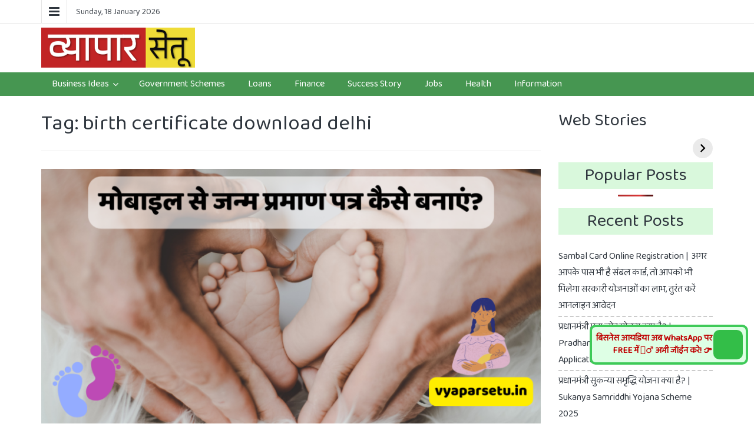

--- FILE ---
content_type: text/html; charset=UTF-8
request_url: https://vyaparsetu.in/tag/birth-certificate-download-delhi/
body_size: 19553
content:
<!DOCTYPE html>
<html lang="en-US">
<head>
	<meta charset="UTF-8">
	<meta http-equiv="X-UA-Compatible" content="IE=edge">
	<meta name="viewport" content="width=device-width, initial-scale=1">
	<link rel="profile" href="http://gmpg.org/xfn/11" />
	<link rel="pingback" href="https://vyaparsetu.in/xmlrpc.php">
	<link rel="preconnect" href="https://fonts.googleapis.com">
	<link rel="preconnect" href="https://fonts.gstatic.com" crossorigin>
	<link href="https://fonts.googleapis.com/css2?family=Baloo+2&display=swap" rel="stylesheet">

	<meta name='robots' content='index, follow, max-image-preview:large, max-snippet:-1, max-video-preview:-1' />

	<!-- This site is optimized with the Yoast SEO plugin v20.9 - https://yoast.com/wordpress/plugins/seo/ -->
	<title>birth certificate download delhi Archives - Vyapar Setu</title>
	<link rel="canonical" href="https://vyaparsetu.in/tag/birth-certificate-download-delhi/" />
	<meta property="og:locale" content="en_US" />
	<meta property="og:type" content="article" />
	<meta property="og:title" content="birth certificate download delhi Archives - Vyapar Setu" />
	<meta property="og:url" content="https://vyaparsetu.in/tag/birth-certificate-download-delhi/" />
	<meta property="og:site_name" content="Vyapar Setu" />
	<meta name="twitter:card" content="summary_large_image" />
	<script type="application/ld+json" class="yoast-schema-graph">{"@context":"https://schema.org","@graph":[{"@type":"CollectionPage","@id":"https://vyaparsetu.in/tag/birth-certificate-download-delhi/","url":"https://vyaparsetu.in/tag/birth-certificate-download-delhi/","name":"birth certificate download delhi Archives - Vyapar Setu","isPartOf":{"@id":"https://vyaparsetu.in/#website"},"primaryImageOfPage":{"@id":"https://vyaparsetu.in/tag/birth-certificate-download-delhi/#primaryimage"},"image":{"@id":"https://vyaparsetu.in/tag/birth-certificate-download-delhi/#primaryimage"},"thumbnailUrl":"https://vyaparsetu.in/wp-content/uploads/2023/08/Janam-Praman-Patra.png","breadcrumb":{"@id":"https://vyaparsetu.in/tag/birth-certificate-download-delhi/#breadcrumb"},"inLanguage":"en-US"},{"@type":"ImageObject","inLanguage":"en-US","@id":"https://vyaparsetu.in/tag/birth-certificate-download-delhi/#primaryimage","url":"https://vyaparsetu.in/wp-content/uploads/2023/08/Janam-Praman-Patra.png","contentUrl":"https://vyaparsetu.in/wp-content/uploads/2023/08/Janam-Praman-Patra.png","width":1000,"height":517},{"@type":"BreadcrumbList","@id":"https://vyaparsetu.in/tag/birth-certificate-download-delhi/#breadcrumb","itemListElement":[{"@type":"ListItem","position":1,"name":"Home","item":"https://vyaparsetu.in/"},{"@type":"ListItem","position":2,"name":"birth certificate download delhi"}]},{"@type":"WebSite","@id":"https://vyaparsetu.in/#website","url":"https://vyaparsetu.in/","name":"Vyapar Setu","description":"Information | Knowledge | Facts","publisher":{"@id":"https://vyaparsetu.in/#/schema/person/471e23bec190b366e22c2d78a6a02abf"},"potentialAction":[{"@type":"SearchAction","target":{"@type":"EntryPoint","urlTemplate":"https://vyaparsetu.in/?s={search_term_string}"},"query-input":"required name=search_term_string"}],"inLanguage":"en-US"},{"@type":["Person","Organization"],"@id":"https://vyaparsetu.in/#/schema/person/471e23bec190b366e22c2d78a6a02abf","name":"Vyapar Setu","image":{"@type":"ImageObject","inLanguage":"en-US","@id":"https://vyaparsetu.in/#/schema/person/image/","url":"https://vyaparsetu.in/wp-content/uploads/2023/06/vyapar-setu-log-sm.png","contentUrl":"https://vyaparsetu.in/wp-content/uploads/2023/06/vyapar-setu-log-sm.png","width":261,"height":69,"caption":"Vyapar Setu"},"logo":{"@id":"https://vyaparsetu.in/#/schema/person/image/"}}]}</script>
	<!-- / Yoast SEO plugin. -->


<link rel='dns-prefetch' href='//www.googletagmanager.com' />
<link rel='dns-prefetch' href='//fonts.googleapis.com' />
<link rel='dns-prefetch' href='//pagead2.googlesyndication.com' />
<link rel="alternate" type="application/rss+xml" title="Vyapar Setu &raquo; Feed" href="https://vyaparsetu.in/feed/" />
<link rel="alternate" type="application/rss+xml" title="Vyapar Setu &raquo; Comments Feed" href="https://vyaparsetu.in/comments/feed/" />
<link rel="alternate" type="application/rss+xml" title="Vyapar Setu &raquo; birth certificate download delhi Tag Feed" href="https://vyaparsetu.in/tag/birth-certificate-download-delhi/feed/" />
<link rel="alternate" type="application/rss+xml" title="Vyapar Setu &raquo; Stories Feed" href="https://vyaparsetu.in/web-stories/feed/"><script type="text/javascript">
/* <![CDATA[ */
window._wpemojiSettings = {"baseUrl":"https:\/\/s.w.org\/images\/core\/emoji\/15.0.3\/72x72\/","ext":".png","svgUrl":"https:\/\/s.w.org\/images\/core\/emoji\/15.0.3\/svg\/","svgExt":".svg","source":{"concatemoji":"https:\/\/vyaparsetu.in\/wp-includes\/js\/wp-emoji-release.min.js?ver=6.5.7"}};
/*! This file is auto-generated */
!function(i,n){var o,s,e;function c(e){try{var t={supportTests:e,timestamp:(new Date).valueOf()};sessionStorage.setItem(o,JSON.stringify(t))}catch(e){}}function p(e,t,n){e.clearRect(0,0,e.canvas.width,e.canvas.height),e.fillText(t,0,0);var t=new Uint32Array(e.getImageData(0,0,e.canvas.width,e.canvas.height).data),r=(e.clearRect(0,0,e.canvas.width,e.canvas.height),e.fillText(n,0,0),new Uint32Array(e.getImageData(0,0,e.canvas.width,e.canvas.height).data));return t.every(function(e,t){return e===r[t]})}function u(e,t,n){switch(t){case"flag":return n(e,"\ud83c\udff3\ufe0f\u200d\u26a7\ufe0f","\ud83c\udff3\ufe0f\u200b\u26a7\ufe0f")?!1:!n(e,"\ud83c\uddfa\ud83c\uddf3","\ud83c\uddfa\u200b\ud83c\uddf3")&&!n(e,"\ud83c\udff4\udb40\udc67\udb40\udc62\udb40\udc65\udb40\udc6e\udb40\udc67\udb40\udc7f","\ud83c\udff4\u200b\udb40\udc67\u200b\udb40\udc62\u200b\udb40\udc65\u200b\udb40\udc6e\u200b\udb40\udc67\u200b\udb40\udc7f");case"emoji":return!n(e,"\ud83d\udc26\u200d\u2b1b","\ud83d\udc26\u200b\u2b1b")}return!1}function f(e,t,n){var r="undefined"!=typeof WorkerGlobalScope&&self instanceof WorkerGlobalScope?new OffscreenCanvas(300,150):i.createElement("canvas"),a=r.getContext("2d",{willReadFrequently:!0}),o=(a.textBaseline="top",a.font="600 32px Arial",{});return e.forEach(function(e){o[e]=t(a,e,n)}),o}function t(e){var t=i.createElement("script");t.src=e,t.defer=!0,i.head.appendChild(t)}"undefined"!=typeof Promise&&(o="wpEmojiSettingsSupports",s=["flag","emoji"],n.supports={everything:!0,everythingExceptFlag:!0},e=new Promise(function(e){i.addEventListener("DOMContentLoaded",e,{once:!0})}),new Promise(function(t){var n=function(){try{var e=JSON.parse(sessionStorage.getItem(o));if("object"==typeof e&&"number"==typeof e.timestamp&&(new Date).valueOf()<e.timestamp+604800&&"object"==typeof e.supportTests)return e.supportTests}catch(e){}return null}();if(!n){if("undefined"!=typeof Worker&&"undefined"!=typeof OffscreenCanvas&&"undefined"!=typeof URL&&URL.createObjectURL&&"undefined"!=typeof Blob)try{var e="postMessage("+f.toString()+"("+[JSON.stringify(s),u.toString(),p.toString()].join(",")+"));",r=new Blob([e],{type:"text/javascript"}),a=new Worker(URL.createObjectURL(r),{name:"wpTestEmojiSupports"});return void(a.onmessage=function(e){c(n=e.data),a.terminate(),t(n)})}catch(e){}c(n=f(s,u,p))}t(n)}).then(function(e){for(var t in e)n.supports[t]=e[t],n.supports.everything=n.supports.everything&&n.supports[t],"flag"!==t&&(n.supports.everythingExceptFlag=n.supports.everythingExceptFlag&&n.supports[t]);n.supports.everythingExceptFlag=n.supports.everythingExceptFlag&&!n.supports.flag,n.DOMReady=!1,n.readyCallback=function(){n.DOMReady=!0}}).then(function(){return e}).then(function(){var e;n.supports.everything||(n.readyCallback(),(e=n.source||{}).concatemoji?t(e.concatemoji):e.wpemoji&&e.twemoji&&(t(e.twemoji),t(e.wpemoji)))}))}((window,document),window._wpemojiSettings);
/* ]]> */
</script>
<style id='wp-emoji-styles-inline-css' type='text/css'>

	img.wp-smiley, img.emoji {
		display: inline !important;
		border: none !important;
		box-shadow: none !important;
		height: 1em !important;
		width: 1em !important;
		margin: 0 0.07em !important;
		vertical-align: -0.1em !important;
		background: none !important;
		padding: 0 !important;
	}
</style>
<link rel='stylesheet' id='wp-block-library-css' href='https://vyaparsetu.in/wp-includes/css/dist/block-library/style.min.css?ver=6.5.7' type='text/css' media='all' />
<style id='classic-theme-styles-inline-css' type='text/css'>
/*! This file is auto-generated */
.wp-block-button__link{color:#fff;background-color:#32373c;border-radius:9999px;box-shadow:none;text-decoration:none;padding:calc(.667em + 2px) calc(1.333em + 2px);font-size:1.125em}.wp-block-file__button{background:#32373c;color:#fff;text-decoration:none}
</style>
<style id='global-styles-inline-css' type='text/css'>
body{--wp--preset--color--black: #000000;--wp--preset--color--cyan-bluish-gray: #abb8c3;--wp--preset--color--white: #ffffff;--wp--preset--color--pale-pink: #f78da7;--wp--preset--color--vivid-red: #cf2e2e;--wp--preset--color--luminous-vivid-orange: #ff6900;--wp--preset--color--luminous-vivid-amber: #fcb900;--wp--preset--color--light-green-cyan: #7bdcb5;--wp--preset--color--vivid-green-cyan: #00d084;--wp--preset--color--pale-cyan-blue: #8ed1fc;--wp--preset--color--vivid-cyan-blue: #0693e3;--wp--preset--color--vivid-purple: #9b51e0;--wp--preset--gradient--vivid-cyan-blue-to-vivid-purple: linear-gradient(135deg,rgba(6,147,227,1) 0%,rgb(155,81,224) 100%);--wp--preset--gradient--light-green-cyan-to-vivid-green-cyan: linear-gradient(135deg,rgb(122,220,180) 0%,rgb(0,208,130) 100%);--wp--preset--gradient--luminous-vivid-amber-to-luminous-vivid-orange: linear-gradient(135deg,rgba(252,185,0,1) 0%,rgba(255,105,0,1) 100%);--wp--preset--gradient--luminous-vivid-orange-to-vivid-red: linear-gradient(135deg,rgba(255,105,0,1) 0%,rgb(207,46,46) 100%);--wp--preset--gradient--very-light-gray-to-cyan-bluish-gray: linear-gradient(135deg,rgb(238,238,238) 0%,rgb(169,184,195) 100%);--wp--preset--gradient--cool-to-warm-spectrum: linear-gradient(135deg,rgb(74,234,220) 0%,rgb(151,120,209) 20%,rgb(207,42,186) 40%,rgb(238,44,130) 60%,rgb(251,105,98) 80%,rgb(254,248,76) 100%);--wp--preset--gradient--blush-light-purple: linear-gradient(135deg,rgb(255,206,236) 0%,rgb(152,150,240) 100%);--wp--preset--gradient--blush-bordeaux: linear-gradient(135deg,rgb(254,205,165) 0%,rgb(254,45,45) 50%,rgb(107,0,62) 100%);--wp--preset--gradient--luminous-dusk: linear-gradient(135deg,rgb(255,203,112) 0%,rgb(199,81,192) 50%,rgb(65,88,208) 100%);--wp--preset--gradient--pale-ocean: linear-gradient(135deg,rgb(255,245,203) 0%,rgb(182,227,212) 50%,rgb(51,167,181) 100%);--wp--preset--gradient--electric-grass: linear-gradient(135deg,rgb(202,248,128) 0%,rgb(113,206,126) 100%);--wp--preset--gradient--midnight: linear-gradient(135deg,rgb(2,3,129) 0%,rgb(40,116,252) 100%);--wp--preset--font-size--small: 13px;--wp--preset--font-size--medium: 20px;--wp--preset--font-size--large: 36px;--wp--preset--font-size--x-large: 42px;--wp--preset--spacing--20: 0.44rem;--wp--preset--spacing--30: 0.67rem;--wp--preset--spacing--40: 1rem;--wp--preset--spacing--50: 1.5rem;--wp--preset--spacing--60: 2.25rem;--wp--preset--spacing--70: 3.38rem;--wp--preset--spacing--80: 5.06rem;--wp--preset--shadow--natural: 6px 6px 9px rgba(0, 0, 0, 0.2);--wp--preset--shadow--deep: 12px 12px 50px rgba(0, 0, 0, 0.4);--wp--preset--shadow--sharp: 6px 6px 0px rgba(0, 0, 0, 0.2);--wp--preset--shadow--outlined: 6px 6px 0px -3px rgba(255, 255, 255, 1), 6px 6px rgba(0, 0, 0, 1);--wp--preset--shadow--crisp: 6px 6px 0px rgba(0, 0, 0, 1);}:where(.is-layout-flex){gap: 0.5em;}:where(.is-layout-grid){gap: 0.5em;}body .is-layout-flex{display: flex;}body .is-layout-flex{flex-wrap: wrap;align-items: center;}body .is-layout-flex > *{margin: 0;}body .is-layout-grid{display: grid;}body .is-layout-grid > *{margin: 0;}:where(.wp-block-columns.is-layout-flex){gap: 2em;}:where(.wp-block-columns.is-layout-grid){gap: 2em;}:where(.wp-block-post-template.is-layout-flex){gap: 1.25em;}:where(.wp-block-post-template.is-layout-grid){gap: 1.25em;}.has-black-color{color: var(--wp--preset--color--black) !important;}.has-cyan-bluish-gray-color{color: var(--wp--preset--color--cyan-bluish-gray) !important;}.has-white-color{color: var(--wp--preset--color--white) !important;}.has-pale-pink-color{color: var(--wp--preset--color--pale-pink) !important;}.has-vivid-red-color{color: var(--wp--preset--color--vivid-red) !important;}.has-luminous-vivid-orange-color{color: var(--wp--preset--color--luminous-vivid-orange) !important;}.has-luminous-vivid-amber-color{color: var(--wp--preset--color--luminous-vivid-amber) !important;}.has-light-green-cyan-color{color: var(--wp--preset--color--light-green-cyan) !important;}.has-vivid-green-cyan-color{color: var(--wp--preset--color--vivid-green-cyan) !important;}.has-pale-cyan-blue-color{color: var(--wp--preset--color--pale-cyan-blue) !important;}.has-vivid-cyan-blue-color{color: var(--wp--preset--color--vivid-cyan-blue) !important;}.has-vivid-purple-color{color: var(--wp--preset--color--vivid-purple) !important;}.has-black-background-color{background-color: var(--wp--preset--color--black) !important;}.has-cyan-bluish-gray-background-color{background-color: var(--wp--preset--color--cyan-bluish-gray) !important;}.has-white-background-color{background-color: var(--wp--preset--color--white) !important;}.has-pale-pink-background-color{background-color: var(--wp--preset--color--pale-pink) !important;}.has-vivid-red-background-color{background-color: var(--wp--preset--color--vivid-red) !important;}.has-luminous-vivid-orange-background-color{background-color: var(--wp--preset--color--luminous-vivid-orange) !important;}.has-luminous-vivid-amber-background-color{background-color: var(--wp--preset--color--luminous-vivid-amber) !important;}.has-light-green-cyan-background-color{background-color: var(--wp--preset--color--light-green-cyan) !important;}.has-vivid-green-cyan-background-color{background-color: var(--wp--preset--color--vivid-green-cyan) !important;}.has-pale-cyan-blue-background-color{background-color: var(--wp--preset--color--pale-cyan-blue) !important;}.has-vivid-cyan-blue-background-color{background-color: var(--wp--preset--color--vivid-cyan-blue) !important;}.has-vivid-purple-background-color{background-color: var(--wp--preset--color--vivid-purple) !important;}.has-black-border-color{border-color: var(--wp--preset--color--black) !important;}.has-cyan-bluish-gray-border-color{border-color: var(--wp--preset--color--cyan-bluish-gray) !important;}.has-white-border-color{border-color: var(--wp--preset--color--white) !important;}.has-pale-pink-border-color{border-color: var(--wp--preset--color--pale-pink) !important;}.has-vivid-red-border-color{border-color: var(--wp--preset--color--vivid-red) !important;}.has-luminous-vivid-orange-border-color{border-color: var(--wp--preset--color--luminous-vivid-orange) !important;}.has-luminous-vivid-amber-border-color{border-color: var(--wp--preset--color--luminous-vivid-amber) !important;}.has-light-green-cyan-border-color{border-color: var(--wp--preset--color--light-green-cyan) !important;}.has-vivid-green-cyan-border-color{border-color: var(--wp--preset--color--vivid-green-cyan) !important;}.has-pale-cyan-blue-border-color{border-color: var(--wp--preset--color--pale-cyan-blue) !important;}.has-vivid-cyan-blue-border-color{border-color: var(--wp--preset--color--vivid-cyan-blue) !important;}.has-vivid-purple-border-color{border-color: var(--wp--preset--color--vivid-purple) !important;}.has-vivid-cyan-blue-to-vivid-purple-gradient-background{background: var(--wp--preset--gradient--vivid-cyan-blue-to-vivid-purple) !important;}.has-light-green-cyan-to-vivid-green-cyan-gradient-background{background: var(--wp--preset--gradient--light-green-cyan-to-vivid-green-cyan) !important;}.has-luminous-vivid-amber-to-luminous-vivid-orange-gradient-background{background: var(--wp--preset--gradient--luminous-vivid-amber-to-luminous-vivid-orange) !important;}.has-luminous-vivid-orange-to-vivid-red-gradient-background{background: var(--wp--preset--gradient--luminous-vivid-orange-to-vivid-red) !important;}.has-very-light-gray-to-cyan-bluish-gray-gradient-background{background: var(--wp--preset--gradient--very-light-gray-to-cyan-bluish-gray) !important;}.has-cool-to-warm-spectrum-gradient-background{background: var(--wp--preset--gradient--cool-to-warm-spectrum) !important;}.has-blush-light-purple-gradient-background{background: var(--wp--preset--gradient--blush-light-purple) !important;}.has-blush-bordeaux-gradient-background{background: var(--wp--preset--gradient--blush-bordeaux) !important;}.has-luminous-dusk-gradient-background{background: var(--wp--preset--gradient--luminous-dusk) !important;}.has-pale-ocean-gradient-background{background: var(--wp--preset--gradient--pale-ocean) !important;}.has-electric-grass-gradient-background{background: var(--wp--preset--gradient--electric-grass) !important;}.has-midnight-gradient-background{background: var(--wp--preset--gradient--midnight) !important;}.has-small-font-size{font-size: var(--wp--preset--font-size--small) !important;}.has-medium-font-size{font-size: var(--wp--preset--font-size--medium) !important;}.has-large-font-size{font-size: var(--wp--preset--font-size--large) !important;}.has-x-large-font-size{font-size: var(--wp--preset--font-size--x-large) !important;}
.wp-block-navigation a:where(:not(.wp-element-button)){color: inherit;}
:where(.wp-block-post-template.is-layout-flex){gap: 1.25em;}:where(.wp-block-post-template.is-layout-grid){gap: 1.25em;}
:where(.wp-block-columns.is-layout-flex){gap: 2em;}:where(.wp-block-columns.is-layout-grid){gap: 2em;}
.wp-block-pullquote{font-size: 1.5em;line-height: 1.6;}
</style>
<link rel='stylesheet' id='wordpress-popular-posts-css-css' href='https://vyaparsetu.in/wp-content/plugins/wordpress-popular-posts/assets/css/wpp.css?ver=6.1.4' type='text/css' media='all' />
<link rel='stylesheet' id='bootstrap-css' href='https://vyaparsetu.in/wp-content/themes/easymag/css/bootstrap.min.css?ver=3.3.5' type='text/css' media='' />
<link rel='stylesheet' id='font-awesome-css' href='https://vyaparsetu.in/wp-content/themes/easymag/css/font-awesome.min.css?ver=4.4.0' type='text/css' media='' />
<link rel='stylesheet' id='meteocons-font-css' href='https://vyaparsetu.in/wp-content/themes/easymag/fonts/meteocons-font/stylesheet.css?ver=4.4.0' type='text/css' media='' />
<link rel='stylesheet' id='swiper-css' href='https://vyaparsetu.in/wp-content/themes/easymag/css/swiper.min.css?ver=3.2.5' type='text/css' media='' />
<link rel='stylesheet' id='easymag-roboto-css' href='//fonts.googleapis.com/css?family=Roboto%3A400%2C300%2C500%2C700%2C900&#038;ver=6.5.7' type='text/css' media='all' />
<link rel='stylesheet' id='easymag-style-css' href='https://vyaparsetu.in/wp-content/themes/easymag/style.css?ver=6.5.7' type='text/css' media='all' />
<style id='easymag-style-inline-css' type='text/css'>

	body {
		font-size: 16px;
	}
	
	a:hover,
	.dt-footer-cont li a:hover,
	.dt-sec-menu li a:hover,
	.dt-featured-posts-wrap h2 a:hover,
	.dt-pagination-nav .current,
	.dt-footer .dt-news-layout-wrap a:hover {
		color: #227f23;
	}

	.dt-news-layout2 .dt-news-post:hover,
	.dt-pagination-nav .current,
	.dt-pagination-nav a:hover {
		border-color: #227f23 ;
	}
	.bt-news-ticker-tag:after {
		border-left-color: #227f23 !important;
	}
	.sticky {
		border-color: #227f23 !important;
	}

	.dt-news-layout1 .dt-news-post-img .fa:hover,
	.dt-news-layout-half .dt-news-post-img .fa:hover,
	.dt-sidebar-news .dt-news-post-img .fa:hover,
	.dt-footer h2:after,
	.dt-footer .tagcloud a:hover,
	.dt-related-posts .dt-news-post-img .fa:hover,
	.dt-search-bar,
	.bt-news-ticker-tag,
	.dt-category-posts .dt-news-post-img .fa:hover,
	.dt-category-post-readmore a:hover,
	.dt-nav-md-trigger:hover .fa,
	.tagcloud a:hover {
		background: #227f23;
	}
	
	.dt-news-layout1 .dt-news-post-img .fa,
	.dt-news-layout-half .dt-news-post-img .fa,
	.dt-sidebar-news .dt-news-post-img .fa,
	.dt-related-posts .dt-news-post-img .fa,
	.dt-category-posts .dt-news-post-img .fa,
	#back-to-top:hover {
		background: rgba( 34,127,35,0.75 );
	}
	
	.dt-menu-bar,
	.dt-main-menu li ul {
		background: #469651;
	}
	
	.dt-main-menu li:hover,
	.dt-main-menu li a:hover,
	.dt-main-menu li.current-menu-item > a,
	.dt-nav-md li a:hover,
	.current-menu-item.menu-item-has-children {
		background: #227f23;
		color: #fff;
	}
	.dt-related-posts li { width: calc(33.333333% - 20px); }.dt-footer {background: #2f363e}.dt-footer a:hover, .dt-footer-bar a:hover { color: #1e962e !important;}
</style>
<script type="application/json" id="wpp-json">
/* <![CDATA[ */
{"sampling_active":0,"sampling_rate":100,"ajax_url":"https:\/\/vyaparsetu.in\/wp-json\/wordpress-popular-posts\/v1\/popular-posts","api_url":"https:\/\/vyaparsetu.in\/wp-json\/wordpress-popular-posts","ID":0,"token":"2dfc22fd41","lang":0,"debug":0}
/* ]]> */
</script>
<script type="text/javascript" src="https://vyaparsetu.in/wp-content/plugins/wordpress-popular-posts/assets/js/wpp.min.js?ver=6.1.4" id="wpp-js-js"></script>
<script type="text/javascript" src="https://vyaparsetu.in/wp-includes/js/jquery/jquery.min.js?ver=3.7.1" id="jquery-core-js"></script>
<script type="text/javascript" src="https://vyaparsetu.in/wp-includes/js/jquery/jquery-migrate.min.js?ver=3.4.1" id="jquery-migrate-js"></script>
<script type="text/javascript" src="https://vyaparsetu.in/wp-content/themes/easymag/js/swiper.jquery.min.js?ver=3.2.5" id="swiper-js"></script>

<!-- Google tag (gtag.js) snippet added by Site Kit -->
<!-- Google Analytics snippet added by Site Kit -->
<script type="text/javascript" src="https://www.googletagmanager.com/gtag/js?id=GT-TX58J8W" id="google_gtagjs-js" async></script>
<script type="text/javascript" id="google_gtagjs-js-after">
/* <![CDATA[ */
window.dataLayer = window.dataLayer || [];function gtag(){dataLayer.push(arguments);}
gtag("set","linker",{"domains":["vyaparsetu.in"]});
gtag("js", new Date());
gtag("set", "developer_id.dZTNiMT", true);
gtag("config", "GT-TX58J8W");
/* ]]> */
</script>
<link rel="https://api.w.org/" href="https://vyaparsetu.in/wp-json/" /><link rel="alternate" type="application/json" href="https://vyaparsetu.in/wp-json/wp/v2/tags/11318" /><link rel="EditURI" type="application/rsd+xml" title="RSD" href="https://vyaparsetu.in/xmlrpc.php?rsd" />
<meta name="generator" content="WordPress 6.5.7" />
<meta name="generator" content="Site Kit by Google 1.170.0" />            <style id="wpp-loading-animation-styles">@-webkit-keyframes bgslide{from{background-position-x:0}to{background-position-x:-200%}}@keyframes bgslide{from{background-position-x:0}to{background-position-x:-200%}}.wpp-widget-placeholder,.wpp-widget-block-placeholder{margin:0 auto;width:60px;height:3px;background:#dd3737;background:linear-gradient(90deg,#dd3737 0%,#571313 10%,#dd3737 100%);background-size:200% auto;border-radius:3px;-webkit-animation:bgslide 1s infinite linear;animation:bgslide 1s infinite linear}</style>
            
<!-- Google AdSense meta tags added by Site Kit -->
<meta name="google-adsense-platform-account" content="ca-host-pub-2644536267352236">
<meta name="google-adsense-platform-domain" content="sitekit.withgoogle.com">
<!-- End Google AdSense meta tags added by Site Kit -->
	<style type="text/css">
			.site-title a,
		.site-description {
			position: absolute;
			clip: rect(1px, 1px, 1px, 1px);
		}
		</style>
	
<!-- Google AdSense snippet added by Site Kit -->
<script type="text/javascript" async="async" src="https://pagead2.googlesyndication.com/pagead/js/adsbygoogle.js?client=ca-pub-9384924261381969&amp;host=ca-host-pub-2644536267352236" crossorigin="anonymous"></script>

<!-- End Google AdSense snippet added by Site Kit -->
<link rel="icon" href="https://vyaparsetu.in/wp-content/uploads/2023/06/cropped-icon-32x32.png" sizes="32x32" />
<link rel="icon" href="https://vyaparsetu.in/wp-content/uploads/2023/06/cropped-icon-192x192.png" sizes="192x192" />
<link rel="apple-touch-icon" href="https://vyaparsetu.in/wp-content/uploads/2023/06/cropped-icon-180x180.png" />
<meta name="msapplication-TileImage" content="https://vyaparsetu.in/wp-content/uploads/2023/06/cropped-icon-270x270.png" />
	
	<script async src="https://pagead2.googlesyndication.com/pagead/js/adsbygoogle.js?client=ca-pub-9384924261381969"
     crossorigin="anonymous"></script>
</head>
<body class="archive tag tag-birth-certificate-download-delhi tag-11318 wp-custom-logo">
	<div class="dt-body-wrap">
					<div class="dt-top-bar">
			<div class="container">
				<div class="row">
					<div class="col-lg-6 col-md-6 col-sm-8 col-xs-7">
						<div class="dt-bar-left">
														<nav class="dt-sec-menu transition35">
								<div class="menu-top-bar-container"><ul id="top-bar-menu" class="menu"><li id="menu-item-824" class="menu-item menu-item-type-post_type menu-item-object-page menu-item-824"><a href="https://vyaparsetu.in/about-us/">About Us</a></li>
<li id="menu-item-825" class="menu-item menu-item-type-post_type menu-item-object-page menu-item-825"><a href="https://vyaparsetu.in/contact-us/">Contact Us</a></li>
<li id="menu-item-826" class="menu-item menu-item-type-post_type menu-item-object-page menu-item-826"><a href="https://vyaparsetu.in/terms-and-conditions/">Terms and Conditions</a></li>
<li id="menu-item-827" class="menu-item menu-item-type-post_type menu-item-object-page menu-item-827"><a href="https://vyaparsetu.in/disclaimer/">Disclaimer</a></li>
<li id="menu-item-828" class="menu-item menu-item-type-post_type menu-item-object-page menu-item-828"><a href="https://vyaparsetu.in/privacy-policy/">Privacy Policy</a></li>
<li id="menu-item-829" class="menu-item menu-item-type-post_type menu-item-object-page menu-item-829"><a href="https://vyaparsetu.in/home/">Home</a></li>
</ul></div>							</nav><!-- .dt-sec-menu .transition35 -->
							<div class="dt-sec-nav">
								<i class="fa fa-bars"></i>
							</div><!-- .dt-sec-nav -->
							                            														<div class="dt-date">
								<p>Sunday, 18 January 2026</p>
							</div><!-- .dt-date -->
													</div><!-- .dt-bar-left -->
					</div><!-- .col-lg-6 .col-md-6 .col-sm-8 .col-xs-7 -->
					<div class="col-lg-6 col-md-6 col-sm-4 col-xs-5">
						<div class="dt-top-social">
																					<span class="dt-social-trigger transition35"><i class="fa fa-share-alt transition35"></i> </span>
							<span class="dt-social-icons-lg">
								
        <div class="dt-social-icons">
            
            <ul>
                
                
                
                
                
                
                
                
                
                
                
                
                
                <div class="clearfix"></div>
            </ul>
            </div>

        							</span>
													</div><!-- .dt-top-social -->
					</div><!-- .col-lg-6 .col-md-6 .col-sm-4 .col-xs-5 -->
				</div><!-- .row -->
			</div><!-- .container -->
		</div><!-- .dt-top-bar -->
									<div class="dt-top-social dt-social-sticky-bar transition35">
				<div class="container">
					<div class="row">
						<div class="col-lg-12 col-md-12">
							<div class="dt-social-sticky-wrap">
								
        <div class="dt-social-icons">
            
            <ul>
                
                
                
                
                
                
                
                
                
                
                
                
                
                <div class="clearfix"></div>
            </ul>
            </div>

        							</div><!-- .dt-social-sticky-wrap -->
						</div><!-- .col-lg-12 .col-md-12 -->
					</div><!-- .row -->
				</div><!-- .container -->
			</div><!-- .dt-top-social .dt-social-sticky-bar .transition35 -->
				<header class="dt-header">
			<div class="container">
				<div class="row">
					<div class="col-lg-4 col-md-4">
						<div class="dt-logo">
							<a href="https://vyaparsetu.in/" class="custom-logo-link" rel="home"><img width="261" height="69" src="https://vyaparsetu.in/wp-content/uploads/2023/06/vyapar-setu-log-sm.png" class="custom-logo" alt="Vyapar Setu" decoding="async" srcset="https://vyaparsetu.in/wp-content/uploads/2023/06/vyapar-setu-log-sm.png 261w, https://vyaparsetu.in/wp-content/uploads/2023/06/vyapar-setu-log-sm-150x40.png 150w" sizes="(max-width: 261px) 100vw, 261px" /></a>                                                            <p class="site-title"><a href="https://vyaparsetu.in/" rel="home">Vyapar Setu</a></p>
                            									<p class="site-description">Information | Knowledge | Facts</p>
																
													</div><!-- .dt-logo -->
					</div><!-- .col-lg-4 .col-md-4 -->
					<div class="col-lg-8 col-md-8">
						<div class="dt-top-ads">
													</div><!-- .dt-top-ads -->
					</div><!-- .col-lg-8 col-md-8 -->
				</div><!-- .row -->
			</div><!-- .container -->
		</header><!-- .dt-header -->
				<nav class="dt-menu-bar dt-sticky">
			<div class="container">
				<div class="row">
					<div class="col-lg-12 col-md-12">
                        <div class="dt-main-menu">
							<div class="menu-main-menu-container"><ul id="primary-menu" class="dt-nav-menu"><li id="menu-item-745" class="menu-item menu-item-type-taxonomy menu-item-object-category menu-item-has-children menu-item-745"><a href="https://vyaparsetu.in/category/business-ideas/">Business Ideas</a>
<ul class="sub-menu">
	<li id="menu-item-748" class="menu-item menu-item-type-taxonomy menu-item-object-category menu-item-748"><a href="https://vyaparsetu.in/category/business-ideas/farmer/">Farmers</a></li>
	<li id="menu-item-749" class="menu-item menu-item-type-taxonomy menu-item-object-category menu-item-749"><a href="https://vyaparsetu.in/category/business-ideas/womens/">Womens</a></li>
</ul>
</li>
<li id="menu-item-746" class="menu-item menu-item-type-taxonomy menu-item-object-category menu-item-746"><a href="https://vyaparsetu.in/category/government-scheme/">Government Schemes</a></li>
<li id="menu-item-747" class="menu-item menu-item-type-taxonomy menu-item-object-category menu-item-747"><a href="https://vyaparsetu.in/category/loan/">Loans</a></li>
<li id="menu-item-1366" class="menu-item menu-item-type-taxonomy menu-item-object-category menu-item-1366"><a href="https://vyaparsetu.in/category/finance/">Finance</a></li>
<li id="menu-item-1367" class="menu-item menu-item-type-taxonomy menu-item-object-category menu-item-1367"><a href="https://vyaparsetu.in/category/success-story/">Success Story</a></li>
<li id="menu-item-1368" class="menu-item menu-item-type-taxonomy menu-item-object-category menu-item-1368"><a href="https://vyaparsetu.in/category/jobs/">Jobs</a></li>
<li id="menu-item-1369" class="menu-item menu-item-type-taxonomy menu-item-object-category menu-item-1369"><a href="https://vyaparsetu.in/category/health/">Health</a></li>
<li id="menu-item-1370" class="menu-item menu-item-type-taxonomy menu-item-object-category menu-item-1370"><a href="https://vyaparsetu.in/category/information/">Information</a></li>
</ul></div>                        </div>
						<div class="dt-main-menu-md">
							<div class="row">
								<div class="col-lg-8 col-md-8 col-sm-8 col-xs-8">
									<div class="dt-logo-md">
										<a class="mobile-title" href="https://vyaparsetu.in/" rel="home">Vyapar Setu</a>
										<a class="mobile-logo" href="https://vyaparsetu.in/" rel="home">
											<img src='https://vyaparsetu.in/wp-content/uploads/2023/06/vyapar-setu-log-sm.png'>
										</a>
									</div><!-- .dt-logo-md -->
								</div><!-- .col-lg-8 .col-md-8 .col-sm-8 .col-xs-8 -->
								<div class="col-lg-4 col-md-4 col-sm-4 col-xs-4">
									<div class="dt-nav-md-trigger">
										<i class="fa fa-bars transition35"></i>
									</div><!-- .transition35 -->
								</div><!-- .col-lg-4 .col-md-4 .col-sm-4. col-xs-4 -->
							</div><!-- .row -->
						</div><!-- .dt-main-menu-md -->
					</div><!-- .col-lg-12 .col-md-12 -->
				</div><!-- .row -->
			</div><!-- .container -->
			<div class="container">
				<div class="row">
					<div class="col-lg-12">
						<div class="dt-nav-md transition35">
							<div class="menu-main-menu-container"><ul id="primary-menu" class="menu"><li class="menu-item menu-item-type-taxonomy menu-item-object-category menu-item-has-children menu-item-745"><a href="https://vyaparsetu.in/category/business-ideas/">Business Ideas</a><span class="nav-toggle-subarrow"></span>
<ul class="sub-menu">
	<li class="menu-item menu-item-type-taxonomy menu-item-object-category menu-item-748"><a href="https://vyaparsetu.in/category/business-ideas/farmer/">Farmers</a><span class="nav-toggle-subarrow"></span></li>
	<li class="menu-item menu-item-type-taxonomy menu-item-object-category menu-item-749"><a href="https://vyaparsetu.in/category/business-ideas/womens/">Womens</a><span class="nav-toggle-subarrow"></span></li>
</ul>
</li>
<li class="menu-item menu-item-type-taxonomy menu-item-object-category menu-item-746"><a href="https://vyaparsetu.in/category/government-scheme/">Government Schemes</a><span class="nav-toggle-subarrow"></span></li>
<li class="menu-item menu-item-type-taxonomy menu-item-object-category menu-item-747"><a href="https://vyaparsetu.in/category/loan/">Loans</a><span class="nav-toggle-subarrow"></span></li>
<li class="menu-item menu-item-type-taxonomy menu-item-object-category menu-item-1366"><a href="https://vyaparsetu.in/category/finance/">Finance</a><span class="nav-toggle-subarrow"></span></li>
<li class="menu-item menu-item-type-taxonomy menu-item-object-category menu-item-1367"><a href="https://vyaparsetu.in/category/success-story/">Success Story</a><span class="nav-toggle-subarrow"></span></li>
<li class="menu-item menu-item-type-taxonomy menu-item-object-category menu-item-1368"><a href="https://vyaparsetu.in/category/jobs/">Jobs</a><span class="nav-toggle-subarrow"></span></li>
<li class="menu-item menu-item-type-taxonomy menu-item-object-category menu-item-1369"><a href="https://vyaparsetu.in/category/health/">Health</a><span class="nav-toggle-subarrow"></span></li>
<li class="menu-item menu-item-type-taxonomy menu-item-object-category menu-item-1370"><a href="https://vyaparsetu.in/category/information/">Information</a><span class="nav-toggle-subarrow"></span></li>
</ul></div>						</div><!-- .dt-nav-md .transition35 -->
					</div><!-- .col-lg-12 -->
				</div><!-- .row -->
			</div><!-- .container -->
		</nav><!-- .dt-menu-bar -->
					<div class="dt-breadcrumbs">
				<div class="container">
					<div class="row">
						<div class="col-lg-12 col-md-12">
							<ul id="dt_breadcrumbs"><li><a href="https://vyaparsetu.in">Home</a></li><li class="separator"> / </li></ul>						</div><!-- .col-lg-12 -->
					</div><!-- .row-->
				</div><!-- .container-->
			</div>
		
	<div class="container">
		<div class="row">

			<div class="col-lg-9 col-md-9">
				<div class="dt-category-wrap">
					<div id="primary" class="content-area">
						<main id="main" class="site-main" role="main">

															
								<header class="page-header">
									<h1 class="page-title">Tag: <span>birth certificate download delhi</span></h1>								</header><!-- .page-header -->

								
								<div class="dt-category-posts">
									
																				<div class="dt-news-post-highlighted">
										<div class="dt-news-post">
											<figure class="dt-news-post-img">
												<a href="https://vyaparsetu.in/janam-praman-patra-kaise-banaye/" title="मोबाइल से जन्म प्रमाण पत्र कैसे बनाएं? | Janam Praman Patra Kaise Banaye?"><img width="870" height="450" src="https://vyaparsetu.in/wp-content/uploads/2023/08/Janam-Praman-Patra-870x450.png" class="attachment-dt-featured-post-large size-dt-featured-post-large wp-post-image" alt="मोबाइल से जन्म प्रमाण पत्र कैसे बनाएं? | Janam Praman Patra Kaise Banaye?" title="मोबाइल से जन्म प्रमाण पत्र कैसे बनाएं? | Janam Praman Patra Kaise Banaye?" decoding="async" fetchpriority="high" srcset="https://vyaparsetu.in/wp-content/uploads/2023/08/Janam-Praman-Patra-870x450.png 870w, https://vyaparsetu.in/wp-content/uploads/2023/08/Janam-Praman-Patra-410x212.png 410w, https://vyaparsetu.in/wp-content/uploads/2023/08/Janam-Praman-Patra-950x491.png 950w, https://vyaparsetu.in/wp-content/uploads/2023/08/Janam-Praman-Patra-230x119.png 230w, https://vyaparsetu.in/wp-content/uploads/2023/08/Janam-Praman-Patra-768x397.png 768w, https://vyaparsetu.in/wp-content/uploads/2023/08/Janam-Praman-Patra-414x214.png 414w, https://vyaparsetu.in/wp-content/uploads/2023/08/Janam-Praman-Patra-556x287.png 556w, https://vyaparsetu.in/wp-content/uploads/2023/08/Janam-Praman-Patra-150x78.png 150w, https://vyaparsetu.in/wp-content/uploads/2023/08/Janam-Praman-Patra.png 1000w" sizes="(max-width: 870px) 100vw, 870px" /></a>
												<a href="https://vyaparsetu.in/janam-praman-patra-kaise-banaye/" title="मोबाइल से जन्म प्रमाण पत्र कैसे बनाएं? | Janam Praman Patra Kaise Banaye?" rel="bookmark"><span class="transition35"> <i class="fa fa-search transition35"></i></span></a>
											</figure><!-- .dt-news-post-img -->

											<div class="dt-news-post-content">
												<div class="dt-news-post-meta">
													<span class="dt-news-post-date"><i class="fa fa-calendar"></i> August 21, 2023</span>

													<span class="dt-news-post-comments"><i class="fa fa-comments"></i> No Responses</span>
												</div><!-- .dt-news-post-meta -->

												<h3><a href="https://vyaparsetu.in/janam-praman-patra-kaise-banaye/" title="मोबाइल से जन्म प्रमाण पत्र कैसे बनाएं? | Janam Praman Patra Kaise Banaye?">मोबाइल से जन्म प्रमाण पत्र कैसे बनाएं? | Janam Praman Patra Kaise Banaye?</a></h3>

												
												<div class="dt-news-post-desc">
													जन्म प्रमाण पत्र कैसे बनवायें? | How to Make Birth Certificate? जन्म प्रमाण पत्र ऐसा जरूरी कागजात होता है, जो बच्चे के जीवन में कई जगहों पर होता है जैसे में...												</div><!-- .dt-news-post-desc -->

												
											</div><!-- .dt-news-post-content -->

											<div class="dt-category-post-readmore">
												<a class="transition35" href="https://vyaparsetu.in/janam-praman-patra-kaise-banaye/" title="मोबाइल से जन्म प्रमाण पत्र कैसे बनाएं? | Janam Praman Patra Kaise Banaye?">read more</></a>
											</div><!-- .dt-category-post-readmore -->

										</div><!-- .dt-news-post -->

										</div>
										
																	</div><!-- .dt-category-posts -->

								<div class="clearfix"></div>

								<div class="dt-pagination-nav">
																	</div><!---- .jw-pagination-nav ---->

							
						</main><!-- #main -->
					</div><!-- #primary -->
				</div><!-- .dt-category-wrap -->
			</div><!-- .col-lg-9-->

			<div class="col-lg-3 col-md-3">
				
<div id="secondary" class="widget-area dt-sidebar" role="complementary">
	<aside id="web_stories_widget-2" class="widget web-stories-widget"><h2 class="widget-title">Web Stories</h2>		<div class="web-stories-list alignnone web-stories-list--widget is-view-type-carousel is-style-default is-carousel" data-id="1">
			<div class="web-stories-list__inner-wrapper carousel-1" style="--ws-story-max-width:185px">
									<div class="web-stories-list__carousel carousel" data-id="carousel-1">
									<div class="web-stories-list__story">
							<div class="web-stories-list__story-poster">
				<a href="https://vyaparsetu.in/web-stories/best-business-books-in-hindi/" >
					<img
						src="https://vyaparsetu.in/wp-content/uploads/2025/03/cropped-image-11.png"
						alt="बिजनेस में फेल नहीं होना चाहते? तो ये 10 किताबें जरूर पढ़ें!"
						width="185"
						height="308"
													srcset="https://vyaparsetu.in/wp-content/uploads/2025/03/cropped-image-11.png 640w, https://vyaparsetu.in/wp-content/uploads/2025/03/cropped-image-11-159x212.png 159w, https://vyaparsetu.in/wp-content/uploads/2025/03/cropped-image-11-368x491.png 368w, https://vyaparsetu.in/wp-content/uploads/2025/03/cropped-image-11-150x200.png 150w"
																			sizes="(max-width: 640px) 100vw, 640px"
												loading="lazy"
						decoding="async"
					>
				</a>
			</div>
					<div class="web-stories-list__story-content-overlay">
							<div class="story-content-overlay__title">
					बिजनेस में फेल नहीं होना चाहते? तो ये 10 किताबें जरूर पढ़ें!				</div>
			
			
			
					</div>
					</div>
						<div class="web-stories-list__story">
							<div class="web-stories-list__story-poster">
				<a href="https://vyaparsetu.in/web-stories/7-best-businessp-ideas-to-start/" >
					<img
						src="https://vyaparsetu.in/wp-content/uploads/2023/08/cropped-business-earn-money.jpg"
						alt="ये 7 बिझनेस आपको कमाके दे सकते है लाखो!"
						width="185"
						height="308"
													srcset="https://vyaparsetu.in/wp-content/uploads/2023/08/cropped-business-earn-money.jpg 640w, https://vyaparsetu.in/wp-content/uploads/2023/08/cropped-business-earn-money-159x212.jpg 159w, https://vyaparsetu.in/wp-content/uploads/2023/08/cropped-business-earn-money-368x491.jpg 368w, https://vyaparsetu.in/wp-content/uploads/2023/08/cropped-business-earn-money-150x200.jpg 150w"
																			sizes="(max-width: 640px) 100vw, 640px"
												loading="lazy"
						decoding="async"
					>
				</a>
			</div>
					<div class="web-stories-list__story-content-overlay">
							<div class="story-content-overlay__title">
					ये 7 बिझनेस आपको कमाके दे सकते है लाखो!				</div>
			
			
			
					</div>
					</div>
						<div class="web-stories-list__story">
							<div class="web-stories-list__story-poster">
				<a href="https://vyaparsetu.in/web-stories/silk-farming-in-hindi-2/" >
					<img
						src="https://vyaparsetu.in/wp-content/uploads/2023/08/Silk-Farming-1.png"
						alt="Silk Farming in Hindi"
						width="185"
						height="308"
													srcset="https://vyaparsetu.in/wp-content/uploads/2023/08/Silk-Farming-1.png 640w, https://vyaparsetu.in/wp-content/uploads/2023/08/Silk-Farming-1-159x212.png 159w, https://vyaparsetu.in/wp-content/uploads/2023/08/Silk-Farming-1-368x491.png 368w, https://vyaparsetu.in/wp-content/uploads/2023/08/Silk-Farming-1-150x200.png 150w"
																			sizes="(max-width: 640px) 100vw, 640px"
												loading="lazy"
						decoding="async"
					>
				</a>
			</div>
					<div class="web-stories-list__story-content-overlay">
							<div class="story-content-overlay__title">
					Silk Farming in Hindi				</div>
			
			
			
					</div>
					</div>
						<div class="web-stories-list__story">
							<div class="web-stories-list__story-poster">
				<a href="https://vyaparsetu.in/web-stories/part-time-business-ideas-in-hindi/" >
					<img
						src="https://vyaparsetu.in/wp-content/uploads/2023/08/Part-Time-Business-1.png"
						alt="Part Time Business Ideas in Hindi"
						width="185"
						height="308"
													srcset="https://vyaparsetu.in/wp-content/uploads/2023/08/Part-Time-Business-1.png 640w, https://vyaparsetu.in/wp-content/uploads/2023/08/Part-Time-Business-1-159x212.png 159w, https://vyaparsetu.in/wp-content/uploads/2023/08/Part-Time-Business-1-368x491.png 368w, https://vyaparsetu.in/wp-content/uploads/2023/08/Part-Time-Business-1-150x200.png 150w"
																			sizes="(max-width: 640px) 100vw, 640px"
												loading="lazy"
						decoding="async"
					>
				</a>
			</div>
					<div class="web-stories-list__story-content-overlay">
							<div class="story-content-overlay__title">
					Part Time Business Ideas in Hindi				</div>
			
			
			
					</div>
					</div>
						<div class="web-stories-list__story">
							<div class="web-stories-list__story-poster">
				<a href="https://vyaparsetu.in/web-stories/pm-kisan-tractor-yojana-2/" >
					<img
						src="https://vyaparsetu.in/wp-content/uploads/2023/08/PM-Kisan-Tractor-Yojana-1.png"
						alt="PM Kisan Tractor Yojana"
						width="185"
						height="308"
													srcset="https://vyaparsetu.in/wp-content/uploads/2023/08/PM-Kisan-Tractor-Yojana-1.png 640w, https://vyaparsetu.in/wp-content/uploads/2023/08/PM-Kisan-Tractor-Yojana-1-159x212.png 159w, https://vyaparsetu.in/wp-content/uploads/2023/08/PM-Kisan-Tractor-Yojana-1-368x491.png 368w, https://vyaparsetu.in/wp-content/uploads/2023/08/PM-Kisan-Tractor-Yojana-1-150x200.png 150w"
																			sizes="(max-width: 640px) 100vw, 640px"
												loading="lazy"
						decoding="async"
					>
				</a>
			</div>
					<div class="web-stories-list__story-content-overlay">
							<div class="story-content-overlay__title">
					PM Kisan Tractor Yojana				</div>
			
			
			
					</div>
					</div>
								</div>
					<div tabindex="0" aria-label="Previous" class="glider-prev"></div>
					<div tabindex="0" aria-label="Next" class="glider-next"></div>
								</div>
		</div>
		</aside>
<aside id="wpp-2" class="widget popular-posts">
<h2 class="widget-title-m8 wp-block-group">Popular Posts</h2>            <div class="wpp-widget-placeholder" data-widget-id="wpp-2"></div>
            
</aside>
<aside id="block-3" class="widget widget_block"><div class="wp-block-group"><div class="wp-block-group__inner-container is-layout-flow wp-block-group-is-layout-flow"><h2 class="wp-block-heading">Recent Posts</h2><ul class="wp-block-latest-posts__list wp-block-latest-posts"><li><a class="wp-block-latest-posts__post-title" href="https://vyaparsetu.in/sambal-card-online-registration/">Sambal Card Online Registration |  अगर आपके पास भी है संबल कार्ड, तो आपको भी मिलेगा सरकारी योजनाओं का लाभ, तुरंत करें आनलाइन आवेदन</a></li>
<li><a class="wp-block-latest-posts__post-title" href="https://vyaparsetu.in/pradhanmantri-mudra-yojana-online-application/">प्रधानमंत्री मुद्रा लोन योजना क्या है? | Pradhanmantri Mudra Yojana Online Application.</a></li>
<li><a class="wp-block-latest-posts__post-title" href="https://vyaparsetu.in/sukanya-samriddhi-yojana-scheme-2025/">प्रधानमंत्री सुकन्या समृद्धि योजना क्या है? | Sukanya Samriddhi Yojana Scheme 2025</a></li>
<li><a class="wp-block-latest-posts__post-title" href="https://vyaparsetu.in/kanya-sumangala-yojana-2025/">Kanya Sumangala Yojana 2025 | कन्या सुमंगला योजना लाभ, पात्रता, Online Apply और स्टेटस की सभी डिटेल्स यहां देखें|</a></li>
<li><a class="wp-block-latest-posts__post-title" href="https://vyaparsetu.in/%e0%a4%ae%e0%a4%b9%e0%a4%bf%e0%a4%b2%e0%a4%be%e0%a4%93%e0%a4%82-%e0%a4%95%e0%a5%87-%e0%a4%b2%e0%a4%bf%e0%a4%8f-%e0%a4%aa%e0%a5%8d%e0%a4%b0%e0%a4%b6%e0%a4%bf%e0%a4%95%e0%a5%8d%e0%a4%b7%e0%a4%a3/">महिलाओं के लिए प्रशिक्षण और रोजगार कार्यक्रम | Support to Training and Employment Programme for Women (STEP)</a></li>
</ul></div></div></aside><aside id="block-6" class="widget widget_block"><div class="wp-block-group"><div class="wp-block-group__inner-container is-layout-flow wp-block-group-is-layout-flow"><h2 class="wp-block-heading">Categories</h2><ul class="wp-block-categories-list wp-block-categories">	<li class="cat-item cat-item-223"><a href="https://vyaparsetu.in/category/blog/">Blog</a>
</li>
	<li class="cat-item cat-item-224"><a href="https://vyaparsetu.in/category/business-ideas/">Business Ideas</a>
</li>
	<li class="cat-item cat-item-9641"><a href="https://vyaparsetu.in/category/education/">Education</a>
</li>
	<li class="cat-item cat-item-225"><a href="https://vyaparsetu.in/category/business-ideas/farmer/">Farmers</a>
</li>
	<li class="cat-item cat-item-1117"><a href="https://vyaparsetu.in/category/finance/">Finance</a>
</li>
	<li class="cat-item cat-item-226"><a href="https://vyaparsetu.in/category/government-scheme/">Government Schemes</a>
</li>
	<li class="cat-item cat-item-2828"><a href="https://vyaparsetu.in/category/health/">Health</a>
</li>
	<li class="cat-item cat-item-3924"><a href="https://vyaparsetu.in/category/information/">Information</a>
</li>
	<li class="cat-item cat-item-227"><a href="https://vyaparsetu.in/category/jobs/">Jobs</a>
</li>
	<li class="cat-item cat-item-228"><a href="https://vyaparsetu.in/category/loan/">Loans</a>
</li>
	<li class="cat-item cat-item-229"><a href="https://vyaparsetu.in/category/business-ideas/students/">Students</a>
</li>
	<li class="cat-item cat-item-2971"><a href="https://vyaparsetu.in/category/success-story/">Success Story</a>
</li>
	<li class="cat-item cat-item-230"><a href="https://vyaparsetu.in/category/business-ideas/womens/">Womens</a>
</li>
</ul></div></div></aside></div><!-- #secondary -->

			</div>

		</div><!-- .row -->
	</div><!-- .container -->

	<footer class="dt-footer">
		
		<div class="container">
			<div class="dt-footer-cont">
				<div class="row">
					<div class="col-lg-3 col-md-3 col-sm-6">
						<aside id="nav_menu-2" class="widget widget_nav_menu"><h2 class="widget-title">Pages</h2><div class="menu-footer-pages-container"><ul id="menu-footer-pages" class="menu"><li id="menu-item-811" class="menu-item menu-item-type-post_type menu-item-object-page menu-item-811"><a href="https://vyaparsetu.in/home/">Home</a></li>
<li id="menu-item-814" class="menu-item menu-item-type-post_type menu-item-object-page menu-item-814"><a href="https://vyaparsetu.in/about-us/">About Us</a></li>
<li id="menu-item-815" class="menu-item menu-item-type-post_type menu-item-object-page menu-item-815"><a href="https://vyaparsetu.in/terms-and-conditions/">Terms and Conditions</a></li>
<li id="menu-item-818" class="menu-item menu-item-type-post_type menu-item-object-page menu-item-818"><a href="https://vyaparsetu.in/privacy-policy/">Privacy Policy</a></li>
<li id="menu-item-820" class="menu-item menu-item-type-post_type menu-item-object-page menu-item-820"><a href="https://vyaparsetu.in/disclaimer/">Disclaimer</a></li>
<li id="menu-item-822" class="menu-item menu-item-type-post_type menu-item-object-page menu-item-822"><a href="https://vyaparsetu.in/contact-us/">Contact Us</a></li>
</ul></div></aside>					</div><!-- .col-lg-3 .col-md-3 .col-sm-6 -->

					<div class="col-lg-3 col-md-3 col-sm-6">
											</div><!-- .col-lg-3 .col-md-3 .col-sm-6 -->

					<div class="col-lg-3 col-md-3 col-sm-6">
											</div><!-- .col-lg-3 .col-md-3 .col-sm-6 -->

					<div class="col-lg-3 col-md-3 col-sm-6">
											</div><!-- .col-lg-3 .col-md-3 .col-sm-6 -->
				</div><!-- .row -->
			</div><!-- .dt-footer-cont -->
		</div><!-- .container -->

		
		<div class="dt-footer-bar">
			<div class="container">
				<div class="row">
					<div class="col-lg-6 col-md-6">
						<div class="dt-copyright">
                            Copyright &copy; 2026 <a href="https://vyaparsetu.in/" title="Vyapar Setu">Vyapar Setu</a>. All rights reserved.						</div><!-- .dt-copyright -->
					</div><!-- .col-lg-6 .col-md-6 -->

					<div class="col-lg-6 col-md-6">
						<div class="dt-footer-designer">
                            Designed by <a href="https://www.flymit.com/" target="_blank" rel="designer">Vyapar Setu</a>						</div><!-- .dt-footer-designer -->
					</div><!-- .col-lg-6 .col-md-6 -->
				</div><!-- .row -->
			</div><!-- .container -->
		</div><!-- .dt-footer-bar -->
	</footer><!-- .dt-footer -->

	<a id="back-to-top" class="transition35"><i class="fa fa-angle-up"></i></a><!-- #back-to-top -->

	</div><!-- .dt-body-wrap -->

		<div class="web-stories-list__lightbox-wrapper ws-lightbox-1">
					<div class="web-stories-list__lightbox">
			<amp-story-player width="3.6" height="6" layout="responsive">
				<script type="application/json">
					{"controls":[{"name":"close","position":"start"},{"name":"skip-next"}],"behavior":{"autoplay":false}}				</script>
							<a href="https://vyaparsetu.in/web-stories/best-business-books-in-hindi/">बिजनेस में फेल नहीं होना चाहते? तो ये 10 किताबें जरूर पढ़ें!</a>
					<a href="https://vyaparsetu.in/web-stories/7-best-businessp-ideas-to-start/">ये 7 बिझनेस आपको कमाके दे सकते है लाखो!</a>
					<a href="https://vyaparsetu.in/web-stories/silk-farming-in-hindi-2/">Silk Farming in Hindi</a>
					<a href="https://vyaparsetu.in/web-stories/part-time-business-ideas-in-hindi/">Part Time Business Ideas in Hindi</a>
					<a href="https://vyaparsetu.in/web-stories/pm-kisan-tractor-yojana-2/">PM Kisan Tractor Yojana</a>
					</amp-story-player>
		</div>
				</div>
		<style id='web-stories-carousel-inline-css' type='text/css'>
.glider-contain{width:100%}.glider,.glider-contain{margin:0 auto;position:relative}.glider{-webkit-overflow-scrolling:touch;-ms-overflow-style:none;overflow-y:hidden}.glider,.glider-track{transform:translateZ(0)}.glider-track{display:flex;margin:0;padding:0;width:100%;z-index:1}.glider.draggable{cursor:-webkit-grab;cursor:grab;user-select:none}.glider.draggable .glider-slide img{pointer-events:none;user-select:none}.glider.drag{cursor:-webkit-grabbing;cursor:grabbing}.glider-slide{align-content:center;justify-content:center;user-select:none;width:100%}.glider-slide img{max-width:100%}.glider::-webkit-scrollbar{height:0;opacity:0}.glider-next,.glider-prev{background:none;border:0;color:#666;cursor:pointer;font-size:40px;left:-23px;line-height:1;opacity:1;outline:none;padding:0;position:absolute;text-decoration:none;top:30%;transition:opacity .5s cubic-bezier(.17,.67,.83,.67),color .5s cubic-bezier(.17,.67,.83,.67);user-select:none;z-index:2}.glider-next:focus,.glider-next:hover,.glider-prev:focus,.glider-prev:hover{color:#a89cc8}.glider-next{left:auto;right:-23px}.glider-next.disabled,.glider-prev.disabled{color:#666;cursor:default;opacity:.25}.glider-slide{min-width:150px}.glider-hide{opacity:0}.glider-dots{display:flex;flex-wrap:wrap;justify-content:center;margin:0 auto}.glider-dot,.glider-dots{padding:0;user-select:none}.glider-dot{background:#ccc;border:0;border-radius:999px;color:#ccc;cursor:pointer;display:block;height:12px;margin:7px;outline:none;width:12px}.glider-dot.active,.glider-dot:focus,.glider-dot:hover{background:#a89cc8}@media(max-width:36em){.glider::-webkit-scrollbar{-webkit-appearance:none;height:3px;opacity:1;width:7px}.glider::-webkit-scrollbar-thumb{background-color:hsla(0,0%,61%,.25);border-radius:99px;box-shadow:0 0 1px hsla(0,0%,100%,.25);opacity:1}}
</style>
<style id='web-stories-list-styles-inline-css' type='text/css'>
:root{--ws-font-size-title:18px;--ws-font-size-circle-title:14px;--ws-font-size-excerpt:16px;--ws-font-size-author-date:14px;--ws-aspect-ratio:4/6;--ws-list-aspect-ratio:4/6;--ws-overlay-text-color:#fff;--ws-overlay-text-lh:1.3;--ws-story-min-width:160px;--ws-story-max-width:285px;--ws-circle-size:96px;--ws-circle-border-color:#ccc}.web-stories-list{margin-bottom:24px;margin-top:24px}.web-stories-theme-header-section .web-stories-list{margin-bottom:0;margin-top:0}.web-stories-list.is-carousel .web-stories-list__inner-wrapper{margin:0 auto;max-width:max-content;position:relative}.web-stories-list__story{cursor:pointer;position:relative}.web-stories-list.is-view-type-carousel .web-stories-list__story{min-width:var(--ws-story-min-width)}.web-stories-list.is-style-default.is-view-type-carousel .web-stories-list__story,.web-stories-list.is-style-default.is-view-type-grid .web-stories-list__story{border-radius:8px;overflow:hidden}.web-stories-list__story-poster{aspect-ratio:var(--ws-aspect-ratio);position:relative}.web-stories-list__story-poster a{aspect-ratio:var(--ws-aspect-ratio);display:block;margin:0}.web-stories-list__story-poster .web-stories-list__story-poster-placeholder{box-sizing:border-box}.web-stories-list__story-poster .web-stories-list__story-poster-placeholder a,.web-stories-list__story-poster .web-stories-list__story-poster-placeholder span{clip:rect(1px,1px,1px,1px);word-wrap:normal!important;border:0;-webkit-clip-path:inset(50%);clip-path:inset(50%);height:1px;margin:-1px;overflow:hidden;padding:0;position:absolute!important;width:1px;word-break:normal}.web-stories-list__story.web-stories-list__story--amp .web-stories-list__story-poster a{pointer-events:none}.web-stories-list__story-poster img{box-sizing:border-box;height:100%;object-fit:cover;position:absolute;width:100%}.web-stories-list__story-poster:after{background:linear-gradient(180deg,hsla(0,0%,100%,0),rgba(0,0,0,.8));content:"";display:block;height:100%;left:0;pointer-events:none;position:absolute;top:0;width:100%}.web-stories-list__story-content-overlay{line-height:var(--ws-overlay-text-lh);padding:10px}html[amp] .web-stories-list__story-content-overlay{white-space:normal}.web-stories-list.is-view-type-carousel .web-stories-list__story-content-overlay,.web-stories-list.is-view-type-grid .web-stories-list__story-content-overlay{bottom:0;color:var(--ws-overlay-text-color);position:absolute;z-index:1}.web-stories-list .story-content-overlay__title{font-size:var(--ws-font-size-title);font-weight:700}.web-stories-list .story-content-overlay__author,.web-stories-list .story-content-overlay__date{font-size:var(--ws-font-size-author-date)}.web-stories-list .story-content-overlay__excerpt,.web-stories-list .story-content-overlay__title{-webkit-line-clamp:2;-webkit-box-orient:vertical;display:-webkit-box;overflow:hidden}.web-stories-list .story-content-overlay__title:not(:last-child){margin-bottom:15px}.web-stories-list .story-content-overlay__excerpt{-webkit-line-clamp:3;font-size:var(--ws-font-size-excerpt);margin-bottom:8px}.web-stories-list.alignfull .web-stories-list__archive-link{right:10px}.web-stories-list.is-view-type-grid .web-stories-list__archive-link,.web-stories-list.is-view-type-list .web-stories-list__archive-link{display:block;flex-basis:100%;margin:32px auto 0;text-align:center}.web-stories-list.is-view-type-grid .web-stories-list__archive-link a,.web-stories-list.is-view-type-list .web-stories-list__archive-link a{border:1px solid;border-radius:100px;padding:7px 53px}.web-stories-lightbox-open{overflow-y:hidden}.web-stories-list__lightbox,.web-stories-singleton__lightbox{align-items:center;background:#000;height:100%;justify-content:center;left:0;opacity:0;position:fixed;top:0;transform:translateY(-100vh);width:100%}.web-stories-list__lightbox-wrapper amp-lightbox,.web-stories-list__lightbox.show,.web-stories-singleton__lightbox.show{z-index:999999999}.web-stories-list__lightbox.show,.web-stories-singleton__lightbox.show{opacity:1;transform:translate(0)}.web-stories-list__lightbox amp-story-player,.web-stories-singleton__lightbox amp-story-player{height:100%;width:100%}.story-lightbox__close-button{background:none!important;border:none;border-radius:0;cursor:pointer;display:inline-block;height:40px;left:0;position:absolute;top:8px;width:40px;z-index:1}.story-lightbox__close-button--stick{background-color:#fff;display:inline-block;height:20px;left:20px;position:absolute;top:15px;transform:rotate(45deg);width:3px}.story-lightbox__close-button--stick:first-child{transform:rotate(-45deg)}html:not([amp]) .web-stories-list .web-stories-list__lightbox amp-story-player a,html:not([amp]) .web-stories-singleton__lightbox amp-story-player a{position:absolute}@media (min-width:676px){.admin-bar .web-stories-list__lightbox,.admin-bar .web-stories-singleton__lightbox{top:46px}.story-lightbox__close-button{left:10px}.story-lightbox__close-button--stick{height:25px;left:20px;top:5px}}@media (min-width:783px){.admin-bar .web-stories-list__lightbox,.admin-bar .web-stories-singleton__lightbox{top:32px}}.web-stories-list.is-view-type-grid .web-stories-list__inner-wrapper{display:flex;flex-wrap:wrap}.web-stories-list.is-view-type-grid .web-stories-list__story{flex-basis:calc(100% - 8px);margin:4px}@media (min-width:415px){.web-stories-list.is-view-type-grid.columns-1 .web-stories-list__story{flex-basis:calc(100% - 8px)}.web-stories-list.is-view-type-grid.columns-2 .web-stories-list__story{flex-basis:calc(50% - 8px)}.web-stories-list.is-view-type-grid.columns-3 .web-stories-list__story{flex-basis:calc(33.33333% - 8px)}.web-stories-list.is-view-type-grid.columns-4 .web-stories-list__story{flex-basis:calc(25% - 8px)}.web-stories-list.is-view-type-grid.columns-5 .web-stories-list__story{flex-basis:calc(20% - 8px)}}.web-stories-theme-header-section .web-stories-list.is-view-type-circles{border-bottom:1px solid #ccc;padding:12px 0}.web-stories-list.is-view-type-circles .amp-carousel-slide{vertical-align:top}.web-stories-list.is-view-type-circles .glider-track{margin:0 auto}.web-stories-list.is-view-type-circles .web-stories-list__story{display:inline-block;margin:0 5px;max-width:var(--ws-circle-size);min-width:var(--ws-circle-size);text-align:center}.web-stories-list.is-view-type-circles .web-stories-list__story-poster,.web-stories-list.is-view-type-circles .web-stories-list__story-poster a{aspect-ratio:1}.web-stories-list.is-view-type-circles .web-stories-list__story-poster>img{border-radius:50%}.web-stories-list.is-view-type-circles .web-stories-list__story-poster .web-stories-list__story-poster-placeholder,.web-stories-list.is-view-type-circles .web-stories-list__story-poster a>img,.web-stories-list.is-view-type-circles .web-stories-list__story-poster>img{background-clip:content-box;border:2px solid var(--ws-circle-border-color);border-radius:50%;height:var(--ws-circle-size);left:0;max-width:none;padding:2px;position:absolute;top:0;width:var(--ws-circle-size)}.web-stories-list.is-view-type-circles .web-stories-list__story-poster a>img{border-radius:50%}.web-stories-list.is-view-type-circles .web-stories-list__story-poster:after{display:none}.web-stories-list.is-view-type-circles .web-stories-list__story-poster-placeholder:after{background:linear-gradient(180deg,hsla(0,0%,100%,0),rgba(0,0,0,.8));border-radius:50%;content:"";display:block;height:100%;left:0;position:absolute;top:0;width:100%}.web-stories-list.is-view-type-circles .web-stories-list__story-content-overlay{padding-bottom:0}.web-stories-list.is-view-type-circles .story-content-overlay__title{font-size:var(--ws-font-size-circle-title)}.web-stories-list.is-view-type-circles.has-title .glider-next,.web-stories-list.is-view-type-circles.has-title .glider-prev{top:35%}.web-stories-list.is-view-type-list .web-stories-list__story{margin-bottom:12px}.web-stories-list.is-view-type-list .web-stories-list__story-content-overlay{bottom:0;color:var(--ws-overlay-text-color);position:absolute;z-index:1}.ws-legacy-widget-preview .web-stories-list.is-view-type-list .web-stories-list__story{align-items:center;display:flex;flex-wrap:nowrap}.ws-legacy-widget-preview .web-stories-list.is-view-type-list .web-stories-list__story-poster{aspect-ratio:var(--ws-list-aspect-ratio);flex-basis:40%}.ws-legacy-widget-preview .web-stories-list.is-view-type-list .web-stories-list__story-poster:after{display:none}.ws-legacy-widget-preview .web-stories-list.is-view-type-list .web-stories-list__story-content-overlay{color:inherit;flex-basis:60%;padding:10px 15px;position:relative}.ws-legacy-widget-preview .web-stories-list.is-view-type-list .image-align-right .web-stories-list__story-poster{order:2}.ws-legacy-widget-preview .web-stories-list.is-view-type-list .image-align-right .web-stories-list__story-content-overlay{order:1}.ws-legacy-widget-preview .web-stories-list.is-view-type-list.is-style-default .web-stories-list__story-poster{border-radius:8px;overflow:hidden}@media (min-width:676px){.web-stories-list.is-view-type-list .web-stories-list__story{align-items:center;display:flex;flex-wrap:nowrap}.web-stories-list.is-view-type-list .web-stories-list__story-poster{aspect-ratio:var(--ws-list-aspect-ratio);flex-basis:40%}.web-stories-list.is-view-type-list .web-stories-list__story-poster:after{display:none}.web-stories-list.is-view-type-list .web-stories-list__story-content-overlay{color:inherit;flex-basis:60%;padding:10px 15px;position:relative}.web-stories-list.is-view-type-list .image-align-right .web-stories-list__story-poster{order:2}.web-stories-list.is-view-type-list .image-align-right .web-stories-list__story-content-overlay{order:1}.web-stories-list.is-view-type-list.is-style-default .web-stories-list__story-poster{border-radius:8px;overflow:hidden}.web-stories-list.is-view-type-carousel .web-stories-list__story{margin:0 5px;max-width:var(--ws-story-max-width)}}.ws-legacy-widget-preview .web-stories-list.is-view-type-carousel .web-stories-list__story{margin:0 5px;max-width:var(--ws-story-max-width)}.web-stories-list.is-carousel.has-archive-link{margin-top:59px}.web-stories-theme-header-section .web-stories-list.is-carousel.has-archive-link{margin-top:24px;padding-top:59px;position:relative}.web-stories-list.is-carousel .web-stories-list__archive-link{position:absolute;right:0;top:-35px}.web-stories-theme-header-section .web-stories-list.is-carousel .web-stories-list__archive-link{right:10px}.web-stories-list.is-carousel .glider-next,.web-stories-list.is-carousel .glider-prev{padding:10px;top:50%;transform:translateY(-50%)}.web-stories-list.is-carousel .glider-prev{transform:translateY(-50%) rotate(180deg) /*!rtl:translateY(-50%)*/}.web-stories-list.is-carousel .amp-carousel-button-next,.web-stories-list.is-carousel .amp-carousel-button-prev,.web-stories-list.is-carousel .glider-next,.web-stories-list.is-carousel .glider-prev{background-image:url([data-uri])}.web-stories-list.is-carousel .amp-carousel-button-next,.web-stories-list.is-carousel .glider-next{right:0}.web-stories-list.is-carousel .amp-carousel-button-prev,.web-stories-list.is-carousel .glider-prev{left:0}.web-stories-list.is-carousel .amp-carousel-button-prev{transform:rotate(180deg) /*!rtl:none*/}html[dir=rtl] .web-stories-list.is-carousel .amp-carousel-button-next{transform:rotate(180deg)}.web-stories-list.is-carousel .amp-carousel-button,.web-stories-list.is-carousel .glider-next,.web-stories-list.is-carousel .glider-prev{background-color:#eaeaea;background-position:50%;background-repeat:no-repeat;background-size:30%;border-radius:50%;border-style:none;box-sizing:border-box;cursor:pointer;height:34px;pointer-events:all;width:34px;z-index:10}html[dir=rtl] .web-stories-list.is-carousel .glider-next{transform:translateY(-50%) rotate(180deg)}.glider-next.disabled,.glider-prev.disabled,.web-stories-list.is-carousel .amp-carousel-button.amp-disabled{opacity:0}html[dir=rtl] .glider-next.disabled,html[dir=rtl] .glider-prev.disabled{cursor:pointer;opacity:1}.web-stories-list.is-carousel .amp-carousel-button:not(.amp-disabled):hover,.web-stories-list.is-carousel .glider-next:not(.disabled):focus,.web-stories-list.is-carousel .glider-next:not(.disabled):hover,.web-stories-list.is-carousel .glider-prev:not(.disabled):focus,.web-stories-list.is-carousel .glider-prev:not(.disabled):hover,html[dir=rtl] .glider-next.disabled:hover,html[dir=rtl] .glider-prev.disabled:hover{filter:invert(1)}.web-stories-list.is-carousel .web-stories-list__carousel{scrollbar-width:none}.web-stories-list.is-carousel .glider-track::-webkit-scrollbar{display:none}.web-stories-list.is-carousel.is-view-type-carousel .web-stories-list__carousel:not(.glider){display:flex;overflow-y:scroll}
</style>
<link rel='stylesheet' id='standalone-amp-story-player-css' href='https://cdn.ampproject.org/amp-story-player-v0.css?ver=v0' type='text/css' media='all' />
<script type="text/javascript" src="https://vyaparsetu.in/wp-content/themes/easymag/js/jquery.newsticker.min.js?ver=6.5.7" id="newsticker-js"></script>
<script type="text/javascript" src="https://vyaparsetu.in/wp-content/themes/easymag/js/custom.js?ver=6.5.7" id="easymag-custom-js"></script>
<script type="text/javascript" src="https://vyaparsetu.in/wp-includes/js/dist/vendor/wp-polyfill-inert.min.js?ver=3.1.2" id="wp-polyfill-inert-js"></script>
<script type="text/javascript" src="https://vyaparsetu.in/wp-includes/js/dist/vendor/regenerator-runtime.min.js?ver=0.14.0" id="regenerator-runtime-js"></script>
<script type="text/javascript" src="https://vyaparsetu.in/wp-includes/js/dist/vendor/wp-polyfill.min.js?ver=3.15.0" id="wp-polyfill-js"></script>
<script type="text/javascript" src="https://vyaparsetu.in/wp-includes/js/dist/dom-ready.min.js?ver=f77871ff7694fffea381" id="wp-dom-ready-js"></script>
<script type="text/javascript" src="https://vyaparsetu.in/wp-includes/js/dist/hooks.min.js?ver=2810c76e705dd1a53b18" id="wp-hooks-js"></script>
<script type="text/javascript" src="https://vyaparsetu.in/wp-includes/js/dist/i18n.min.js?ver=5e580eb46a90c2b997e6" id="wp-i18n-js"></script>
<script type="text/javascript" id="wp-i18n-js-after">
/* <![CDATA[ */
wp.i18n.setLocaleData( { 'text direction\u0004ltr': [ 'ltr' ] } );
/* ]]> */
</script>
<script type="text/javascript" id="web-stories-carousel-js-extra">
/* <![CDATA[ */
var webStoriesCarouselSettings = {"config":{"isRTL":false}};
/* ]]> */
</script>
<script type="text/javascript" src="https://vyaparsetu.in/wp-content/plugins/web-stories/assets/js/web-stories-carousel.js?ver=368aa22fb9f89334d5f1" id="web-stories-carousel-js"></script>
<script type="text/javascript" src="https://cdn.ampproject.org/amp-story-player-v0.js?ver=v0" id="standalone-amp-story-player-js"></script>
<script type="text/javascript" src="https://vyaparsetu.in/wp-content/plugins/web-stories/assets/js/web-stories-lightbox.js?ver=01e950ce1c78d799dd67" id="web-stories-lightbox-js"></script>
<style>
.whatsapp_btn {
    position: fixed;
    bottom: 100px;
    right: 10px;
    display: flex;
    text-decoration: none;
    line-height: 1.4;
}
.whatsapp_btn .whatsapp_side {
    display: flex;
    background-color: #deffe5;
    padding: 5px 5px;
    border-radius: 10px;
    border-radius: 10px;
    border: 4px solid #3eca58;
    color: #bf0505;
    font-size: 15px;
    align-items: center;
    text-align: end;
}

.bold_text {
    font-weight: 800;
}
.whatsapp_btn .small_text {
    font-size: 11px;
}

.whatsapp_btn img.whatsapp-img {
    height: 50px;
    width: 50px;
    background: #33be48;
    border-radius: 10px;
    padding: 1px;
}

.blink {
    animation: blink-animation 1.6s steps(5,start) infinite;
    -webkit-animation: blink-animation 1.6s steps(5,start) infinite;
}

</style>
</style>
<a class="whatsapp_btn" href="https://chat.whatsapp.com/KQ4cuVC2aj48LaFTRLaOoe" target="_blank">
    <div class="whatsapp_side">
        <div style="padding: 0px 2px">
            <div class="big_text bold_text">बिसनेस आयडिया अब WhatsApp पर </div>
            <div class="bold_text blink">FREE में 🙋‍♂️ अभी जॉईन करे! 👉</div>
            <!--<div class="small_text">Be a part of INDIA's LARGEST BUSINESS NETWORK!</div>-->
        </div>
        <img class="whatsapp-img" src="https://upload.wikimedia.org/wikipedia/commons/thumb/5/5e/WhatsApp_icon.png/598px-WhatsApp_icon.png" alt="">
    </div>
</a>
</body>
</html>


--- FILE ---
content_type: text/html; charset=utf-8
request_url: https://vyaparsetu.in/web-stories/best-business-books-in-hindi/
body_size: 14302
content:
<!DOCTYPE html>
<html amp="" lang="en-US" transformed="self;v=1" i-amphtml-layout=""><head><meta charset="utf-8"><meta name="viewport" content="width=device-width,minimum-scale=1"><link rel="modulepreload" href="https://cdn.ampproject.org/v0.mjs" as="script" crossorigin="anonymous"><link rel="preconnect" href="https://cdn.ampproject.org"><link rel="preload" as="script" href="https://cdn.ampproject.org/v0/amp-story-1.0.js"><style amp-runtime="" i-amphtml-version="012512221826001">html{overflow-x:hidden!important}html.i-amphtml-fie{height:100%!important;width:100%!important}html:not([amp4ads]),html:not([amp4ads]) body{height:auto!important}html:not([amp4ads]) body{margin:0!important}body{-webkit-text-size-adjust:100%;-moz-text-size-adjust:100%;-ms-text-size-adjust:100%;text-size-adjust:100%}html.i-amphtml-singledoc.i-amphtml-embedded{-ms-touch-action:pan-y pinch-zoom;touch-action:pan-y pinch-zoom}html.i-amphtml-fie>body,html.i-amphtml-singledoc>body{overflow:visible!important}html.i-amphtml-fie:not(.i-amphtml-inabox)>body,html.i-amphtml-singledoc:not(.i-amphtml-inabox)>body{position:relative!important}html.i-amphtml-ios-embed-legacy>body{overflow-x:hidden!important;overflow-y:auto!important;position:absolute!important}html.i-amphtml-ios-embed{overflow-y:auto!important;position:static}#i-amphtml-wrapper{overflow-x:hidden!important;overflow-y:auto!important;position:absolute!important;top:0!important;left:0!important;right:0!important;bottom:0!important;margin:0!important;display:block!important}html.i-amphtml-ios-embed.i-amphtml-ios-overscroll,html.i-amphtml-ios-embed.i-amphtml-ios-overscroll>#i-amphtml-wrapper{-webkit-overflow-scrolling:touch!important}#i-amphtml-wrapper>body{position:relative!important;border-top:1px solid transparent!important}#i-amphtml-wrapper+body{visibility:visible}#i-amphtml-wrapper+body .i-amphtml-lightbox-element,#i-amphtml-wrapper+body[i-amphtml-lightbox]{visibility:hidden}#i-amphtml-wrapper+body[i-amphtml-lightbox] .i-amphtml-lightbox-element{visibility:visible}#i-amphtml-wrapper.i-amphtml-scroll-disabled,.i-amphtml-scroll-disabled{overflow-x:hidden!important;overflow-y:hidden!important}amp-instagram{padding:54px 0px 0px!important;background-color:#fff}amp-iframe iframe{box-sizing:border-box!important}[amp-access][amp-access-hide]{display:none}[subscriptions-dialog],body:not(.i-amphtml-subs-ready) [subscriptions-action],body:not(.i-amphtml-subs-ready) [subscriptions-section]{display:none!important}amp-experiment,amp-live-list>[update]{display:none}amp-list[resizable-children]>.i-amphtml-loading-container.amp-hidden{display:none!important}amp-list [fetch-error],amp-list[load-more] [load-more-button],amp-list[load-more] [load-more-end],amp-list[load-more] [load-more-failed],amp-list[load-more] [load-more-loading]{display:none}amp-list[diffable] div[role=list]{display:block}amp-story-page,amp-story[standalone]{min-height:1px!important;display:block!important;height:100%!important;margin:0!important;padding:0!important;overflow:hidden!important;width:100%!important}amp-story[standalone]{background-color:#000!important;position:relative!important}amp-story-page{background-color:#757575}amp-story .amp-active>div,amp-story .i-amphtml-loader-background{display:none!important}amp-story-page:not(:first-of-type):not([distance]):not([active]){transform:translateY(1000vh)!important}amp-autocomplete{position:relative!important;display:inline-block!important}amp-autocomplete>input,amp-autocomplete>textarea{padding:0.5rem;border:1px solid rgba(0,0,0,.33)}.i-amphtml-autocomplete-results,amp-autocomplete>input,amp-autocomplete>textarea{font-size:1rem;line-height:1.5rem}[amp-fx^=fly-in]{visibility:hidden}amp-script[nodom],amp-script[sandboxed]{position:fixed!important;top:0!important;width:1px!important;height:1px!important;overflow:hidden!important;visibility:hidden}
/*# sourceURL=/css/ampdoc.css*/[hidden]{display:none!important}.i-amphtml-element{display:inline-block}.i-amphtml-blurry-placeholder{transition:opacity 0.3s cubic-bezier(0.0,0.0,0.2,1)!important;pointer-events:none}[layout=nodisplay]:not(.i-amphtml-element){display:none!important}.i-amphtml-layout-fixed,[layout=fixed][width][height]:not(.i-amphtml-layout-fixed){display:inline-block;position:relative}.i-amphtml-layout-responsive,[layout=responsive][width][height]:not(.i-amphtml-layout-responsive),[width][height][heights]:not([layout]):not(.i-amphtml-layout-responsive),[width][height][sizes]:not(img):not([layout]):not(.i-amphtml-layout-responsive){display:block;position:relative}.i-amphtml-layout-intrinsic,[layout=intrinsic][width][height]:not(.i-amphtml-layout-intrinsic){display:inline-block;position:relative;max-width:100%}.i-amphtml-layout-intrinsic .i-amphtml-sizer{max-width:100%}.i-amphtml-intrinsic-sizer{max-width:100%;display:block!important}.i-amphtml-layout-container,.i-amphtml-layout-fixed-height,[layout=container],[layout=fixed-height][height]:not(.i-amphtml-layout-fixed-height){display:block;position:relative}.i-amphtml-layout-fill,.i-amphtml-layout-fill.i-amphtml-notbuilt,[layout=fill]:not(.i-amphtml-layout-fill),body noscript>*{display:block;overflow:hidden!important;position:absolute;top:0;left:0;bottom:0;right:0}body noscript>*{position:absolute!important;width:100%;height:100%;z-index:2}body noscript{display:inline!important}.i-amphtml-layout-flex-item,[layout=flex-item]:not(.i-amphtml-layout-flex-item){display:block;position:relative;-ms-flex:1 1 auto;flex:1 1 auto}.i-amphtml-layout-fluid{position:relative}.i-amphtml-layout-size-defined{overflow:hidden!important}.i-amphtml-layout-awaiting-size{position:absolute!important;top:auto!important;bottom:auto!important}i-amphtml-sizer{display:block!important}@supports (aspect-ratio:1/1){i-amphtml-sizer.i-amphtml-disable-ar{display:none!important}}.i-amphtml-blurry-placeholder,.i-amphtml-fill-content{display:block;height:0;max-height:100%;max-width:100%;min-height:100%;min-width:100%;width:0;margin:auto}.i-amphtml-layout-size-defined .i-amphtml-fill-content{position:absolute;top:0;left:0;bottom:0;right:0}.i-amphtml-replaced-content,.i-amphtml-screen-reader{padding:0!important;border:none!important}.i-amphtml-screen-reader{position:fixed!important;top:0px!important;left:0px!important;width:4px!important;height:4px!important;opacity:0!important;overflow:hidden!important;margin:0!important;display:block!important;visibility:visible!important}.i-amphtml-screen-reader~.i-amphtml-screen-reader{left:8px!important}.i-amphtml-screen-reader~.i-amphtml-screen-reader~.i-amphtml-screen-reader{left:12px!important}.i-amphtml-screen-reader~.i-amphtml-screen-reader~.i-amphtml-screen-reader~.i-amphtml-screen-reader{left:16px!important}.i-amphtml-unresolved{position:relative;overflow:hidden!important}.i-amphtml-select-disabled{-webkit-user-select:none!important;-ms-user-select:none!important;user-select:none!important}.i-amphtml-notbuilt,[layout]:not(.i-amphtml-element),[width][height][heights]:not([layout]):not(.i-amphtml-element),[width][height][sizes]:not(img):not([layout]):not(.i-amphtml-element){position:relative;overflow:hidden!important;color:transparent!important}.i-amphtml-notbuilt:not(.i-amphtml-layout-container)>*,[layout]:not([layout=container]):not(.i-amphtml-element)>*,[width][height][heights]:not([layout]):not(.i-amphtml-element)>*,[width][height][sizes]:not([layout]):not(.i-amphtml-element)>*{display:none}amp-img:not(.i-amphtml-element)[i-amphtml-ssr]>img.i-amphtml-fill-content{display:block}.i-amphtml-notbuilt:not(.i-amphtml-layout-container),[layout]:not([layout=container]):not(.i-amphtml-element),[width][height][heights]:not([layout]):not(.i-amphtml-element),[width][height][sizes]:not(img):not([layout]):not(.i-amphtml-element){color:transparent!important;line-height:0!important}.i-amphtml-ghost{visibility:hidden!important}.i-amphtml-element>[placeholder],[layout]:not(.i-amphtml-element)>[placeholder],[width][height][heights]:not([layout]):not(.i-amphtml-element)>[placeholder],[width][height][sizes]:not([layout]):not(.i-amphtml-element)>[placeholder]{display:block;line-height:normal}.i-amphtml-element>[placeholder].amp-hidden,.i-amphtml-element>[placeholder].hidden{visibility:hidden}.i-amphtml-element:not(.amp-notsupported)>[fallback],.i-amphtml-layout-container>[placeholder].amp-hidden,.i-amphtml-layout-container>[placeholder].hidden{display:none}.i-amphtml-layout-size-defined>[fallback],.i-amphtml-layout-size-defined>[placeholder]{position:absolute!important;top:0!important;left:0!important;right:0!important;bottom:0!important;z-index:1}amp-img[i-amphtml-ssr]:not(.i-amphtml-element)>[placeholder]{z-index:auto}.i-amphtml-notbuilt>[placeholder]{display:block!important}.i-amphtml-hidden-by-media-query{display:none!important}.i-amphtml-element-error{background:red!important;color:#fff!important;position:relative!important}.i-amphtml-element-error:before{content:attr(error-message)}i-amp-scroll-container,i-amphtml-scroll-container{position:absolute;top:0;left:0;right:0;bottom:0;display:block}i-amp-scroll-container.amp-active,i-amphtml-scroll-container.amp-active{overflow:auto;-webkit-overflow-scrolling:touch}.i-amphtml-loading-container{display:block!important;pointer-events:none;z-index:1}.i-amphtml-notbuilt>.i-amphtml-loading-container{display:block!important}.i-amphtml-loading-container.amp-hidden{visibility:hidden}.i-amphtml-element>[overflow]{cursor:pointer;position:relative;z-index:2;visibility:hidden;display:initial;line-height:normal}.i-amphtml-layout-size-defined>[overflow]{position:absolute}.i-amphtml-element>[overflow].amp-visible{visibility:visible}template{display:none!important}.amp-border-box,.amp-border-box *,.amp-border-box :after,.amp-border-box :before{box-sizing:border-box}amp-pixel{display:none!important}amp-analytics,amp-auto-ads,amp-story-auto-ads{position:fixed!important;top:0!important;width:1px!important;height:1px!important;overflow:hidden!important;visibility:hidden}amp-story{visibility:hidden!important}html.i-amphtml-fie>amp-analytics{position:initial!important}[visible-when-invalid]:not(.visible),form [submit-error],form [submit-success],form [submitting]{display:none}amp-accordion{display:block!important}@media (min-width:1px){:where(amp-accordion>section)>:first-child{margin:0;background-color:#efefef;padding-right:20px;border:1px solid #dfdfdf}:where(amp-accordion>section)>:last-child{margin:0}}amp-accordion>section{float:none!important}amp-accordion>section>*{float:none!important;display:block!important;overflow:hidden!important;position:relative!important}amp-accordion,amp-accordion>section{margin:0}amp-accordion:not(.i-amphtml-built)>section>:last-child{display:none!important}amp-accordion:not(.i-amphtml-built)>section[expanded]>:last-child{display:block!important}
/*# sourceURL=/css/ampshared.css*/</style><meta name="amp-story-generator-name" content="Web Stories for WordPress"><meta name="amp-story-generator-version" content="1.33.0"><meta name="robots" content="index, follow, max-image-preview:large, max-snippet:-1, max-video-preview:-1"><meta name="description" content="**सफल बिजनेस के लिए सही ज्ञान जरूरी है! ये 10 बेहतरीन किताबें आपको मार्केटिंग, फाइनेंस और लीडरशिप की गहरी समझ देंगी। बिजनेस शुरू करने से पहले इन्हें जरूर पढ़ें और सफलता की राह आसान बनाएं!** 🚀📚"><meta property="og:locale" content="en_US"><meta property="og:type" content="article"><meta property="og:title" content="बिजनेस में फेल नहीं होना चाहते? तो ये 10 किताबें जरूर पढ़ें! - Vyapar Setu"><meta property="og:description" content="**सफल बिजनेस के लिए सही ज्ञान जरूरी है! ये 10 बेहतरीन किताबें आपको मार्केटिंग, फाइनेंस और लीडरशिप की गहरी समझ देंगी। बिजनेस शुरू करने से पहले इन्हें जरूर पढ़ें और सफलता की राह आसान बनाएं!** 🚀📚"><meta property="og:url" content="https://vyaparsetu.in/web-stories/best-business-books-in-hindi/"><meta property="og:site_name" content="Vyapar Setu"><meta property="article:modified_time" content="2025-03-19T12:19:58+00:00"><meta property="og:image" content="http://vyaparsetu.in/wp-content/uploads/2025/03/cropped-image-11.png"><meta property="og:image:width" content="640"><meta property="og:image:height" content="853"><meta property="og:image:type" content="image/png"><meta name="twitter:card" content="summary_large_image"><meta name="generator" content="WordPress 6.5.7"><meta name="msapplication-TileImage" content="https://vyaparsetu.in/wp-content/uploads/2023/06/cropped-icon-270x270.png"><link rel="preconnect" href="https://fonts.gstatic.com" crossorigin=""><link rel="dns-prefetch" href="https://fonts.gstatic.com"><link href="https://vyaparsetu.in/wp-content/uploads/2025/03/image.png" rel="preload" as="image"><link rel="dns-prefetch" href="//www.googletagmanager.com"><link rel="preconnect" href="https://fonts.gstatic.com/" crossorigin=""><script async="" src="https://cdn.ampproject.org/v0.mjs" type="module" crossorigin="anonymous"></script><script async nomodule src="https://cdn.ampproject.org/v0.js" crossorigin="anonymous"></script><script async="" src="https://cdn.ampproject.org/v0/amp-story-1.0.mjs" custom-element="amp-story" type="module" crossorigin="anonymous"></script><script async nomodule src="https://cdn.ampproject.org/v0/amp-story-1.0.js" crossorigin="anonymous" custom-element="amp-story"></script><script src="https://cdn.ampproject.org/v0/amp-analytics-0.1.mjs" async="" custom-element="amp-analytics" type="module" crossorigin="anonymous"></script><script async nomodule src="https://cdn.ampproject.org/v0/amp-analytics-0.1.js" crossorigin="anonymous" custom-element="amp-analytics"></script><script src="https://cdn.ampproject.org/v0/amp-story-auto-ads-0.1.mjs" async="" custom-element="amp-story-auto-ads" type="module" crossorigin="anonymous"></script><script async nomodule src="https://cdn.ampproject.org/v0/amp-story-auto-ads-0.1.js" crossorigin="anonymous" custom-element="amp-story-auto-ads"></script><link rel="icon" href="https://vyaparsetu.in/wp-content/uploads/2023/06/cropped-icon-32x32.png" sizes="32x32"><link rel="icon" href="https://vyaparsetu.in/wp-content/uploads/2023/06/cropped-icon-192x192.png" sizes="192x192"><link href="https://fonts.googleapis.com/css2?display=swap&amp;family=Baloo+2%3Awght%40400%3B700&amp;family=Roboto%3Awght%40700" rel="stylesheet"><style amp-custom="">h1,h2,h3{font-weight:normal}amp-story-page{background-color:#131516}amp-story-grid-layer{overflow:visible}@media (max-aspect-ratio: 9 / 16){@media (min-aspect-ratio: 320 / 678){amp-story-grid-layer.grid-layer{margin-top:calc(( 100% / .5625 - 100% / .66666666666667 ) / 2)}}}.page-fullbleed-area{position:absolute;overflow:hidden;width:100%;left:0;height:calc(1.1851851851852 * 100%);top:calc(( 1 - 1.1851851851852 ) * 100% / 2)}.page-safe-area{overflow:visible;position:absolute;top:0;bottom:0;left:0;right:0;width:100%;height:calc(.84375 * 100%);margin:auto 0}.mask{position:absolute;overflow:hidden}.fill{position:absolute;top:0;left:0;right:0;bottom:0;margin:0}._68d12d4{background-color:#535b4c}._6120891{position:absolute;pointer-events:none;left:0;top:-9.25926%;width:100%;height:118.51852%;opacity:1}._89d52dd{pointer-events:initial;width:100%;height:100%;display:block;position:absolute;top:0;left:0;z-index:0}._43b6ed9{position:absolute;width:117.33333%;height:100%;left:-8.66667%;top:0%}._6729ebb{position:absolute;pointer-events:none;left:2.91262%;top:71.35922%;width:97.08738%;height:35.43689%;opacity:1}._a2c978d{pointer-events:initial;width:100%;height:100%;display:block;position:absolute;top:0;left:0;z-index:0;border-radius:.5% .5% .5% .5%/.91324200913242% .91324200913242% .91324200913242% .91324200913242%;background-clip:content-box;background-color:#454545}._f8dd42a{white-space:pre-line;overflow-wrap:break-word;word-break:break-word;margin:1.65825% 0;font-family:"Baloo 2",cursive;font-size:.533981em;line-height:1.2;text-align:left;padding:1% 2%;color:#000}._14af73e{font-weight:700;color:#fff}._4a1ce4c{background-color:#aeb1ca}._661eb6f{position:absolute;width:118.9149%;height:100%;left:-9.45745%;top:0%}._89b7a83{position:absolute;pointer-events:none;left:4.36893%;top:72.00647%;width:91.26214%;height:24.75728%;opacity:1}._bd5fc15{pointer-events:initial;width:100%;height:100%;display:block;position:absolute;top:0;left:0;z-index:0;border-radius:.53191489361702% .53191489361702% .53191489361702% .53191489361702%/1.3071895424837% 1.3071895424837% 1.3071895424837% 1.3071895424837%}._7c22686{white-space:pre-line;overflow-wrap:break-word;word-break:break-word;margin:1.2295212765957% 0;font-family:"Baloo 2",cursive;font-size:.372168em;line-height:1.2;text-align:center;padding:0;color:#000}._c029fb5{background-color:#65ac9e}._77bb2bf{position:absolute;width:117.68889%;height:100%;left:-8.84445%;top:0%}._cb1cdcb{position:absolute;pointer-events:none;left:8.49515%;top:74.27184%;width:79.85437%;height:34.46602%;opacity:1}._9767d02{pointer-events:initial;width:100%;height:100%;display:block;position:absolute;top:0;left:0;z-index:0;border-radius:.60790273556231% .60790273556231% .60790273556231% .60790273556231%/.93896713615023% .93896713615023% .93896713615023% .93896713615023%;background-clip:content-box;background-color:#4fb0cd}._21c0281{white-space:pre-line;overflow-wrap:break-word;word-break:break-word;margin:1.6495440729483% 0;font-family:"Baloo 2",cursive;font-size:.436893em;line-height:1.2;text-align:center;padding:1.2158054711246% 2.4316109422492%;color:#000}._4bbb41a{color:#fff}._4818901{background-color:#73b9ca}._ef78687{position:absolute;width:116.80556%;height:100%;left:-8.40278%;top:0%}._66cdc42{position:absolute;pointer-events:none;left:.24272%;top:77.99353%;width:97.57282%;height:28.15534%;opacity:1}._37d45f9{pointer-events:initial;width:100%;height:100%;display:block;position:absolute;top:0;left:0;z-index:0;border-radius:.49751243781095% .49751243781095% .49751243781095% .49751243781095%/1.1494252873563% 1.1494252873563% 1.1494252873563% 1.1494252873563%;background-clip:content-box;background-color:#2a6573}._bf2139b{white-space:pre-line;overflow-wrap:break-word;word-break:break-word;margin:1.3% 0;font-family:"Baloo 2",cursive;font-size:.420712em;line-height:1.2;text-align:center;padding:.99502487562189% 1.9900497512438%;color:#000}._84b283a{background-color:#3f293e}._232a561{position:absolute;width:177.77778%;height:100%;left:-38.88889%;top:0%}._46db1f5{position:absolute;pointer-events:none;left:2.42718%;top:68.93204%;width:97.57282%;height:38.1877%;opacity:1}._e6ad11a{pointer-events:initial;width:100%;height:100%;display:block;position:absolute;top:0;left:0;z-index:0;border-radius:.49751243781095% .49751243781095% .49751243781095% .49751243781095%/.84745762711864% .84745762711864% .84745762711864% .84745762711864%;background-clip:content-box;background-color:#6c3676}._e7fd975{white-space:pre-line;overflow-wrap:break-word;word-break:break-word;margin:1.5% 0;font-family:"Baloo 2",cursive;font-size:.485437em;line-height:1.2;text-align:center;padding:.99502487562189% 1.9900497512438%;color:#000}._f6b3f36{background-color:#f6eb0b}._eb5a4f3{position:absolute;width:114.84445%;height:100%;left:-7.42222%;top:0%}._39de058{position:absolute;pointer-events:none;left:2.91262%;top:74.27184%;width:58.73786%;height:25.08091%;opacity:1}._dfc25ce{pointer-events:initial;width:100%;height:100%;display:block;position:absolute;top:0;left:0;z-index:0;border-radius:.82644628099174% .82644628099174% .82644628099174% .82644628099174%/1.2903225806452% 1.2903225806452% 1.2903225806452% 1.2903225806452%;background-clip:content-box;background-color:#fef100}._28c0254{white-space:pre-line;overflow-wrap:break-word;word-break:break-word;margin:1.9103305785124% 0;font-family:"Baloo 2",cursive;font-size:.372168em;line-height:1.2;text-align:center;padding:1.6528925619835% 3.3057851239669%;color:#000}._80e1fe5{background-color:#f29f20}._0953fa0{position:absolute;width:110.4%;height:100%;left:-5.2%;top:0%}._4f667cb{position:absolute;pointer-events:none;left:8.73786%;top:79.77346%;width:82.28155%;height:29.12621%;opacity:1}._9f7dcf2{pointer-events:initial;width:100%;height:100%;display:block;position:absolute;top:0;left:0;z-index:0;border-radius:.58997050147493% .58997050147493% .58997050147493% .58997050147493%/1.1111111111111% 1.1111111111111% 1.1111111111111% 1.1111111111111%;background-clip:content-box;background-color:#f8a51a}._7f9b919{white-space:pre-line;overflow-wrap:break-word;word-break:break-word;margin:1.541592920354% 0;font-family:"Baloo 2",cursive;font-size:.420712em;line-height:1.2;text-align:center;padding:1.1799410029499% 2.3598820058997%;color:#000}._1465b51{background-color:#452f45}._7b363dd{position:absolute;width:118.57778%;height:100%;left:-9.28889%;top:0%}._bfc89c7{position:absolute;pointer-events:none;left:0;top:82.36246%;width:100%;height:28.31715%;opacity:1}._9224e63{pointer-events:initial;width:100%;height:100%;display:block;position:absolute;top:0;left:0;z-index:0;border-radius:.48543689320388% .48543689320388% .48543689320388% .48543689320388%/1.1428571428571% 1.1428571428571% 1.1428571428571% 1.1428571428571%;background-clip:content-box;background-color:#5f4463}._dd95183{white-space:pre-line;overflow-wrap:break-word;word-break:break-word;margin:1.0733009708738% 0;font-family:"Baloo 2",cursive;font-size:.355987em;line-height:1.2;text-align:center;padding:.97087378640777% 1.9417475728155%;color:#000}._4faf0a6{background-color:#201c1b}._2d898c4{position:absolute;width:116.97778%;height:100%;left:-8.48889%;top:0%}._8e49d49{position:absolute;pointer-events:none;left:0;top:-7.60518%;width:46.60194%;height:7.60518%;opacity:1}._5575a05{pointer-events:initial;width:100%;height:100%;display:block;position:absolute;top:0;left:0;z-index:0;border-radius:1.0416666666667% 1.0416666666667% 1.0416666666667% 1.0416666666667%/4.2553191489362% 4.2553191489362% 4.2553191489362% 4.2553191489362%;background-clip:content-box;background-color:#1e191b}._370578f{white-space:pre-line;overflow-wrap:break-word;word-break:break-word;margin:-.24169921875% 0;font-family:"Roboto",sans-serif;font-size:.533981em;line-height:1.2;text-align:left;padding:2.0833333333333% 4.1666666666667%;color:#000}._aa3d91c{font-weight:700;color:#1d181a}._7423a7c{position:absolute;pointer-events:none;left:3.64078%;top:97.73463%;width:100%;height:10.67961%;opacity:1}._f886921{pointer-events:initial;width:100%;height:100%;display:block;position:absolute;top:0;left:0;z-index:0;border-radius:.48543689320388% .48543689320388% .48543689320388% .48543689320388%/3.030303030303% 3.030303030303% 3.030303030303% 3.030303030303%;background-clip:content-box;background-color:#161113}._91b9279{white-space:pre-line;overflow-wrap:break-word;word-break:break-word;margin:1.7563106796117% 0;font-family:"Baloo 2",cursive;font-size:.582524em;line-height:1.2;text-align:center;padding:.97087378640777% 1.9417475728155%;color:#000}._3efb604{color:#ffffb7}._339deaa{background-color:#d3ab6d}._101ef13{position:absolute;width:115.55556%;height:100%;left:-7.77778%;top:0%}._e968142{position:absolute;pointer-events:none;left:0;top:80.09709%;width:100%;height:23.94822%;opacity:1}._23c0c6b{pointer-events:initial;width:100%;height:100%;display:block;position:absolute;top:0;left:0;z-index:0;border-radius:.48543689320388% .48543689320388% .48543689320388% .48543689320388%/1.3513513513514% 1.3513513513514% 1.3513513513514% 1.3513513513514%;background-clip:content-box;background-color:#fff}._79c4f7a{white-space:pre-line;overflow-wrap:break-word;word-break:break-word;margin:1.3172330097087% 0;font-family:"Baloo 2",cursive;font-size:.436893em;line-height:1.2;text-align:center;padding:.97087378640777% 1.9417475728155%;color:#000}._47e5cc9{font-weight:700}._1bfb759{position:absolute;pointer-events:none;left:11.65049%;top:0;width:74.27184%;height:26.21359%;opacity:1}._e8681d4{position:absolute;width:100.3096%;height:100%;left:-.1548%;top:0%}._91939aa{position:absolute;pointer-events:none;left:11.65049%;top:0;width:74.27184%;height:49.51456%;opacity:1}._1f75e3b{position:absolute;width:100%;height:100%;left:0%;top:0%}

/*# sourceURL=amp-custom.css */</style><link rel="alternate" type="application/rss+xml" title="Vyapar Setu » Feed" href="https://vyaparsetu.in/feed/"><link rel="alternate" type="application/rss+xml" title="Vyapar Setu » Comments Feed" href="https://vyaparsetu.in/comments/feed/"><link rel="alternate" type="application/rss+xml" title="Vyapar Setu » Stories Feed" href="https://vyaparsetu.in/web-stories/feed/"><title>बिजनेस में फेल नहीं होना चाहते? तो ये 10 किताबें जरूर पढ़ें! - Vyapar Setu</title><link rel="canonical" href="https://vyaparsetu.in/web-stories/best-business-books-in-hindi/"><script type="application/ld+json" class="yoast-schema-graph">{"@context":"https://schema.org","@graph":[{"@type":"Article","@id":"https://vyaparsetu.in/web-stories/best-business-books-in-hindi/#article","isPartOf":{"@id":"https://vyaparsetu.in/web-stories/best-business-books-in-hindi/"},"author":{"name":"Vyapar Setu","@id":"https://vyaparsetu.in/#/schema/person/471e23bec190b366e22c2d78a6a02abf"},"headline":"बिजनेस में फेल नहीं होना चाहते? तो ये 10 किताबें जरूर पढ़ें!","datePublished":"2025-03-19T12:11:15+00:00","dateModified":"2025-03-19T12:19:58+00:00","mainEntityOfPage":{"@id":"https://vyaparsetu.in/web-stories/best-business-books-in-hindi/"},"wordCount":30,"publisher":{"@id":"https://vyaparsetu.in/#/schema/person/471e23bec190b366e22c2d78a6a02abf"},"image":{"@id":"https://vyaparsetu.in/web-stories/best-business-books-in-hindi/#primaryimage"},"thumbnailUrl":"https://vyaparsetu.in/wp-content/uploads/2025/03/cropped-image-11.png","inLanguage":"en-US"},{"@type":"WebPage","@id":"https://vyaparsetu.in/web-stories/best-business-books-in-hindi/","url":"https://vyaparsetu.in/web-stories/best-business-books-in-hindi/","name":"बिजनेस में फेल नहीं होना चाहते? तो ये 10 किताबें जरूर पढ़ें! - Vyapar Setu","isPartOf":{"@id":"https://vyaparsetu.in/#website"},"primaryImageOfPage":{"@id":"https://vyaparsetu.in/web-stories/best-business-books-in-hindi/#primaryimage"},"image":{"@id":"https://vyaparsetu.in/web-stories/best-business-books-in-hindi/#primaryimage"},"thumbnailUrl":"https://vyaparsetu.in/wp-content/uploads/2025/03/cropped-image-11.png","datePublished":"2025-03-19T12:11:15+00:00","dateModified":"2025-03-19T12:19:58+00:00","breadcrumb":{"@id":"https://vyaparsetu.in/web-stories/best-business-books-in-hindi/#breadcrumb"},"inLanguage":"en-US","potentialAction":[{"@type":"ReadAction","target":["https://vyaparsetu.in/web-stories/best-business-books-in-hindi/"]}]},{"@type":"ImageObject","inLanguage":"en-US","@id":"https://vyaparsetu.in/web-stories/best-business-books-in-hindi/#primaryimage","url":"https://vyaparsetu.in/wp-content/uploads/2025/03/cropped-image-11.png","contentUrl":"https://vyaparsetu.in/wp-content/uploads/2025/03/cropped-image-11.png","width":640,"height":853,"caption":"image"},{"@type":"BreadcrumbList","@id":"https://vyaparsetu.in/web-stories/best-business-books-in-hindi/#breadcrumb","itemListElement":[{"@type":"ListItem","position":1,"name":"Home","item":"https://vyaparsetu.in/"},{"@type":"ListItem","position":2,"name":"Stories","item":"https://vyaparsetu.in/web-stories/"},{"@type":"ListItem","position":3,"name":"बिजनेस में फेल नहीं होना चाहते? तो ये 10 किताबें जरूर पढ़ें!"}]},{"@type":"WebSite","@id":"https://vyaparsetu.in/#website","url":"https://vyaparsetu.in/","name":"Vyapar Setu","description":"Information | Knowledge | Facts","publisher":{"@id":"https://vyaparsetu.in/#/schema/person/471e23bec190b366e22c2d78a6a02abf"},"potentialAction":[{"@type":"SearchAction","target":{"@type":"EntryPoint","urlTemplate":"https://vyaparsetu.in/?s={search_term_string}"},"query-input":"required name=search_term_string"}],"inLanguage":"en-US"},{"@type":["Person","Organization"],"@id":"https://vyaparsetu.in/#/schema/person/471e23bec190b366e22c2d78a6a02abf","name":"Vyapar Setu","image":{"@type":"ImageObject","inLanguage":"en-US","@id":"https://vyaparsetu.in/#/schema/person/image/","url":"https://vyaparsetu.in/wp-content/uploads/2023/06/vyapar-setu-log-sm.png","contentUrl":"https://vyaparsetu.in/wp-content/uploads/2023/06/vyapar-setu-log-sm.png","width":261,"height":69,"caption":"Vyapar Setu"},"logo":{"@id":"https://vyaparsetu.in/#/schema/person/image/"},"url":"https://vyaparsetu.in/author/prajakta/"}]}</script><link rel="https://api.w.org/" href="https://vyaparsetu.in/wp-json/"><link rel="alternate" type="application/json" href="https://vyaparsetu.in/wp-json/web-stories/v1/web-story/2545"><link rel="EditURI" type="application/rsd+xml" title="RSD" href="https://vyaparsetu.in/xmlrpc.php?rsd"><link rel="prev" title="ये 7 बिझनेस आपको कमाके दे सकते है लाखो!" href="https://vyaparsetu.in/web-stories/7-best-businessp-ideas-to-start/"><link rel="shortlink" href="https://vyaparsetu.in/?p=2545"><link rel="alternate" type="application/json+oembed" href="https://vyaparsetu.in/wp-json/oembed/1.0/embed?url=https%3A%2F%2Fvyaparsetu.in%2Fweb-stories%2Fbest-business-books-in-hindi%2F"><link rel="alternate" type="text/xml+oembed" href="https://vyaparsetu.in/wp-json/oembed/1.0/embed?url=https%3A%2F%2Fvyaparsetu.in%2Fweb-stories%2Fbest-business-books-in-hindi%2F&amp;format=xml"><link rel="apple-touch-icon" href="https://vyaparsetu.in/wp-content/uploads/2023/06/cropped-icon-180x180.png"><script amp-onerror="">document.querySelector("script[src*='/v0.js']").onerror=function(){document.querySelector('style[amp-boilerplate]').textContent=''}</script><style amp-boilerplate="">body{-webkit-animation:-amp-start 8s steps(1,end) 0s 1 normal both;-moz-animation:-amp-start 8s steps(1,end) 0s 1 normal both;-ms-animation:-amp-start 8s steps(1,end) 0s 1 normal both;animation:-amp-start 8s steps(1,end) 0s 1 normal both}@-webkit-keyframes -amp-start{from{visibility:hidden}to{visibility:visible}}@-moz-keyframes -amp-start{from{visibility:hidden}to{visibility:visible}}@-ms-keyframes -amp-start{from{visibility:hidden}to{visibility:visible}}@-o-keyframes -amp-start{from{visibility:hidden}to{visibility:visible}}@keyframes -amp-start{from{visibility:hidden}to{visibility:visible}}</style><noscript><style amp-boilerplate="">body{-webkit-animation:none;-moz-animation:none;-ms-animation:none;animation:none}</style></noscript><link rel="stylesheet" amp-extension="amp-story" href="https://cdn.ampproject.org/v0/amp-story-1.0.css"><script amp-story-dvh-polyfill="">"use strict";if(!self.CSS||!CSS.supports||!CSS.supports("height:1dvh")){function e(){document.documentElement.style.setProperty("--story-dvh",innerHeight/100+"px","important")}addEventListener("resize",e,{passive:!0}),e()}</script></head><body><amp-story standalone="" publisher="Vyapar Setu" publisher-logo-src="http://vyaparsetu.in/wp-content/uploads/2023/06/cropped-icon-1.png" title="बिजनेस में फेल नहीं होना चाहते? तो ये 10 किताबें जरूर पढ़ें!" poster-portrait-src="https://vyaparsetu.in/wp-content/uploads/2025/03/cropped-image-11.png" class="i-amphtml-layout-container" i-amphtml-layout="container"><amp-story-page id="4b6c96e1-1bde-479c-8b23-97de8d7dc55c" auto-advance-after="7s" class="i-amphtml-layout-container" i-amphtml-layout="container"><amp-story-grid-layer template="vertical" aspect-ratio="412:618" class="grid-layer i-amphtml-layout-container" i-amphtml-layout="container" style="--aspect-ratio:412/618;"><div class="_68d12d4 page-fullbleed-area"><div class="page-safe-area"><div class="_6120891"><div class="_89d52dd mask" id="el-4b066355-a700-40ba-b899-f52e8dadb151"><div data-leaf-element="true" class="_43b6ed9"><amp-img layout="fill" src="https://vyaparsetu.in/wp-content/uploads/2025/03/image.png" alt="image" srcset="https://vyaparsetu.in/wp-content/uploads/2025/03/image.png 660w, https://vyaparsetu.in/wp-content/uploads/2025/03/image-324x491.png 324w, https://vyaparsetu.in/wp-content/uploads/2025/03/image-150x227.png 150w, https://vyaparsetu.in/wp-content/uploads/2025/03/image-140x212.png 140w" sizes="(min-width: 1024px) 53vh, 118vw" disable-inline-width="true" class="i-amphtml-layout-fill i-amphtml-layout-size-defined" i-amphtml-layout="fill"></amp-img></div></div></div></div></div></amp-story-grid-layer><amp-story-grid-layer template="vertical" aspect-ratio="412:618" class="grid-layer i-amphtml-layout-container" i-amphtml-layout="container" style="--aspect-ratio:412/618;"><div class="page-fullbleed-area"><div class="page-safe-area"><div class="_6729ebb"><div id="el-3738be78-7c7e-4635-a84c-b0783e0df2c4" class="_a2c978d"><h2 class="_f8dd42a fill text-wrapper"><span><span class="_14af73e">इस पुस्तक में sales models, sales process, prospecting, the role of social media, cold calling, ऐसे बहोत से पॉइंट शामिल हैं।</span></span></h2></div></div></div></div></amp-story-grid-layer></amp-story-page><amp-story-page id="ae4f4a70-972b-42b0-b7a2-2797d7366202" auto-advance-after="7s" class="i-amphtml-layout-container" i-amphtml-layout="container"><amp-story-grid-layer template="vertical" aspect-ratio="412:618" class="grid-layer i-amphtml-layout-container" i-amphtml-layout="container" style="--aspect-ratio:412/618;"><div class="_4a1ce4c page-fullbleed-area"><div class="page-safe-area"><div class="_6120891"><div class="_89d52dd mask" id="el-d908392f-c469-4ade-b356-20aa946adc43"><div data-leaf-element="true" class="_661eb6f"><amp-img layout="fill" src="https://vyaparsetu.in/wp-content/uploads/2025/03/image-1.png" alt="image" srcset="https://vyaparsetu.in/wp-content/uploads/2025/03/image-1.png 200w, https://vyaparsetu.in/wp-content/uploads/2025/03/image-1-150x224.png 150w, https://vyaparsetu.in/wp-content/uploads/2025/03/image-1-142x212.png 142w" sizes="(min-width: 1024px) 53vh, 119vw" disable-inline-width="true" class="i-amphtml-layout-fill i-amphtml-layout-size-defined" i-amphtml-layout="fill"></amp-img></div></div></div></div></div></amp-story-grid-layer><amp-story-grid-layer template="vertical" aspect-ratio="412:618" class="grid-layer i-amphtml-layout-container" i-amphtml-layout="container" style="--aspect-ratio:412/618;"><div class="page-fullbleed-area"><div class="page-safe-area"><div class="_89b7a83"><div id="el-71f53604-6457-4cc1-9371-2836ed440c16" class="_bd5fc15"><h3 class="_7c22686 fill text-wrapper"><span><span class="_14af73e">"बिजनेस शार्पशूटर्स" पुस्तक अंतर्ज्ञान को समझने और आत्म-जागरूक बनने में मदद करती है, ताकि आप समस्याओं पर भावनात्मक प्रतिक्रिया देने के बजाय ज्ञान के साथ सही निर्णय ले सकें।</span></span></h3></div></div></div></div></amp-story-grid-layer></amp-story-page><amp-story-page id="5a95e8e4-0e20-4936-8608-c94d539b7458" auto-advance-after="7s" class="i-amphtml-layout-container" i-amphtml-layout="container"><amp-story-grid-layer template="vertical" aspect-ratio="412:618" class="grid-layer i-amphtml-layout-container" i-amphtml-layout="container" style="--aspect-ratio:412/618;"><div class="_c029fb5 page-fullbleed-area"><div class="page-safe-area"><div class="_6120891"><div class="_89d52dd mask" id="el-fccbe1f0-cdf9-423f-87c7-589964c1802f"><div data-leaf-element="true" class="_77bb2bf"><amp-img layout="fill" src="https://vyaparsetu.in/wp-content/uploads/2025/03/image-2.png" alt="image" srcset="https://vyaparsetu.in/wp-content/uploads/2025/03/image-2.png 662w, https://vyaparsetu.in/wp-content/uploads/2025/03/image-2-325x491.png 325w, https://vyaparsetu.in/wp-content/uploads/2025/03/image-2-150x227.png 150w, https://vyaparsetu.in/wp-content/uploads/2025/03/image-2-140x212.png 140w" sizes="(min-width: 1024px) 53vh, 118vw" disable-inline-width="true" class="i-amphtml-layout-fill i-amphtml-layout-size-defined" i-amphtml-layout="fill"></amp-img></div></div></div></div></div></amp-story-grid-layer><amp-story-grid-layer template="vertical" aspect-ratio="412:618" class="grid-layer i-amphtml-layout-container" i-amphtml-layout="container" style="--aspect-ratio:412/618;"><div class="page-fullbleed-area"><div class="page-safe-area"><div class="_cb1cdcb"><div id="el-3411fa6e-5ef7-4e61-8572-d17a6090037f" class="_9767d02"><h2 class="_21c0281 fill text-wrapper"><span><span class="_4bbb41a">Daily Management एक TQM vehicle और एक management system है जो प्रक्रियाओं की निगरानी और नियंत्रण करती है और KPI में लगातार सुधार करती है।</span></span></h2></div></div></div></div></amp-story-grid-layer></amp-story-page><amp-story-page id="1c2b6690-4c36-41cc-8652-0a29832c504d" auto-advance-after="7s" class="i-amphtml-layout-container" i-amphtml-layout="container"><amp-story-grid-layer template="vertical" aspect-ratio="412:618" class="grid-layer i-amphtml-layout-container" i-amphtml-layout="container" style="--aspect-ratio:412/618;"><div class="_4818901 page-fullbleed-area"><div class="page-safe-area"><div class="_6120891"><div class="_89d52dd mask" id="el-703dd8d3-8b0c-4736-b95d-b76bd08853b1"><div data-leaf-element="true" class="_ef78687"><amp-img layout="fill" src="https://vyaparsetu.in/wp-content/uploads/2025/03/image-3.png" alt="image" srcset="https://vyaparsetu.in/wp-content/uploads/2025/03/image-3.png 1682w, https://vyaparsetu.in/wp-content/uploads/2025/03/image-3-1346x2048.png 1346w, https://vyaparsetu.in/wp-content/uploads/2025/03/image-3-1009x1536.png 1009w, https://vyaparsetu.in/wp-content/uploads/2025/03/image-3-768x1169.png 768w, https://vyaparsetu.in/wp-content/uploads/2025/03/image-3-323x491.png 323w, https://vyaparsetu.in/wp-content/uploads/2025/03/image-3-150x228.png 150w, https://vyaparsetu.in/wp-content/uploads/2025/03/image-3-139x212.png 139w" sizes="(min-width: 1024px) 53vh, 117vw" disable-inline-width="true" class="i-amphtml-layout-fill i-amphtml-layout-size-defined" i-amphtml-layout="fill"></amp-img></div></div></div></div></div></amp-story-grid-layer><amp-story-grid-layer template="vertical" aspect-ratio="412:618" class="grid-layer i-amphtml-layout-container" i-amphtml-layout="container" style="--aspect-ratio:412/618;"><div class="page-fullbleed-area"><div class="page-safe-area"><div class="_66cdc42"><div id="el-c13bcf34-e52e-42ae-b149-8289a97280dc" class="_37d45f9"><h3 class="_bf2139b fill text-wrapper"><span><span class="_14af73e">इस किताब में  स्वालम्बन पाने के तरीके, अपने हुनर और कार्यक्षेत्र में उसे कैसे पुरुषत्व से जूझना, समर्थन की सीढ़ी पर कैसे महिला कार्य क्षमता की ऊँचाई पा सकती हैं। ये कुछ उदाहरण दिए हैं। 3</span></span></h3></div></div></div></div></amp-story-grid-layer></amp-story-page><amp-story-page id="02d5159a-02b8-4800-bbf7-643182984351" auto-advance-after="7s" class="i-amphtml-layout-container" i-amphtml-layout="container"><amp-story-grid-layer template="vertical" aspect-ratio="412:618" class="grid-layer i-amphtml-layout-container" i-amphtml-layout="container" style="--aspect-ratio:412/618;"><div class="_84b283a page-fullbleed-area"><div class="page-safe-area"><div class="_6120891"><div class="_89d52dd mask" id="el-0bfce26b-f527-4a2e-87c7-829a3c5b29af"><div data-leaf-element="true" class="_232a561"><amp-img layout="fill" src="https://vyaparsetu.in/wp-content/uploads/2025/03/image-4.png" alt="image" srcset="https://vyaparsetu.in/wp-content/uploads/2025/03/image-4.png 500w, https://vyaparsetu.in/wp-content/uploads/2025/03/image-4-491x491.png 491w, https://vyaparsetu.in/wp-content/uploads/2025/03/image-4-212x212.png 212w, https://vyaparsetu.in/wp-content/uploads/2025/03/image-4-150x150.png 150w, https://vyaparsetu.in/wp-content/uploads/2025/03/image-4-96x96.png 96w" sizes="(min-width: 1024px) 80vh, 178vw" disable-inline-width="true" class="i-amphtml-layout-fill i-amphtml-layout-size-defined" i-amphtml-layout="fill"></amp-img></div></div></div></div></div></amp-story-grid-layer><amp-story-grid-layer template="vertical" aspect-ratio="412:618" class="grid-layer i-amphtml-layout-container" i-amphtml-layout="container" style="--aspect-ratio:412/618;"><div class="page-fullbleed-area"><div class="page-safe-area"><div class="_46db1f5"><div id="el-3a6bc9e9-f7a3-4fcd-9065-4f36ad991548" class="_e6ad11a"><h2 class="_e7fd975 fill text-wrapper"><span><span class="_14af73e">यह पुस्तक trading, investing और mindset से संबंधित मुद्दों पर एक basic outline प्रदान करती है। इस पुस्तक में, लेखक अपने दो पिताओं के अलग-अलग वित्तीय दृष्टिकोणों का वर्णन करता है।</span></span></h2></div></div></div></div></amp-story-grid-layer></amp-story-page><amp-story-page id="8952986e-e307-48e4-a33f-923442aea7a5" auto-advance-after="7s" class="i-amphtml-layout-container" i-amphtml-layout="container"><amp-story-grid-layer template="vertical" aspect-ratio="412:618" class="grid-layer i-amphtml-layout-container" i-amphtml-layout="container" style="--aspect-ratio:412/618;"><div class="_f6b3f36 page-fullbleed-area"><div class="page-safe-area"><div class="_6120891"><div class="_89d52dd mask" id="el-aab6013e-ba09-4e5b-b4d9-03ed57aae76d"><div data-leaf-element="true" class="_eb5a4f3"><amp-img layout="fill" src="https://vyaparsetu.in/wp-content/uploads/2025/03/image-5.png" alt="image" srcset="https://vyaparsetu.in/wp-content/uploads/2025/03/image-5.png 646w, https://vyaparsetu.in/wp-content/uploads/2025/03/image-5-317x491.png 317w, https://vyaparsetu.in/wp-content/uploads/2025/03/image-5-150x232.png 150w, https://vyaparsetu.in/wp-content/uploads/2025/03/image-5-137x212.png 137w" sizes="(min-width: 1024px) 52vh, 115vw" disable-inline-width="true" class="i-amphtml-layout-fill i-amphtml-layout-size-defined" i-amphtml-layout="fill"></amp-img></div></div></div></div></div></amp-story-grid-layer><amp-story-grid-layer template="vertical" aspect-ratio="412:618" class="grid-layer i-amphtml-layout-container" i-amphtml-layout="container" style="--aspect-ratio:412/618;"><div class="page-fullbleed-area"><div class="page-safe-area"><div class="_39de058"><div id="el-2fbc9b8f-f9ee-45c6-905b-5c273777792b" class="_dfc25ce"><h3 class="_28c0254 fill text-wrapper"><span>इस पुस्तक में व्यापार और प्रबंधन के क्षेत्र में सफलता के लिए चाणक्य के सिद्धांतों का उपयोग करने के तरीके बताए गए हैं।</span></h3></div></div></div></div></amp-story-grid-layer></amp-story-page><amp-story-page id="47e12936-32f4-4fd0-a6d9-c2cb94562d3f" auto-advance-after="7s" class="i-amphtml-layout-container" i-amphtml-layout="container"><amp-story-grid-layer template="vertical" aspect-ratio="412:618" class="grid-layer i-amphtml-layout-container" i-amphtml-layout="container" style="--aspect-ratio:412/618;"><div class="_80e1fe5 page-fullbleed-area"><div class="page-safe-area"><div class="_6120891"><div class="_89d52dd mask" id="el-c7261b5e-1db2-49fe-a400-4a22af0dbf85"><div data-leaf-element="true" class="_0953fa0"><amp-img layout="fill" src="https://vyaparsetu.in/wp-content/uploads/2025/03/image-6.png" alt="image" srcset="https://vyaparsetu.in/wp-content/uploads/2025/03/image-6.png 621w, https://vyaparsetu.in/wp-content/uploads/2025/03/image-6-305x491.png 305w, https://vyaparsetu.in/wp-content/uploads/2025/03/image-6-150x242.png 150w, https://vyaparsetu.in/wp-content/uploads/2025/03/image-6-132x212.png 132w" sizes="(min-width: 1024px) 50vh, 111vw" disable-inline-width="true" class="i-amphtml-layout-fill i-amphtml-layout-size-defined" i-amphtml-layout="fill"></amp-img></div></div></div></div></div></amp-story-grid-layer><amp-story-grid-layer template="vertical" aspect-ratio="412:618" class="grid-layer i-amphtml-layout-container" i-amphtml-layout="container" style="--aspect-ratio:412/618;"><div class="page-fullbleed-area"><div class="page-safe-area"><div class="_4f667cb"><div id="el-d3078122-61db-41ed-9003-dc75bced96e2" class="_9f7dcf2"><h3 class="_7f9b919 fill text-wrapper"><span>“जीरो टू वन” बहुत ही रोचक और ज्ञानवर्धक पुस्तक है। यह उद्यमियों और व्यापारियों के लिए वास्तव में उपयोगी उपलब्धियों का एक सुंदर संग्रह है।</span></h3></div></div></div></div></amp-story-grid-layer></amp-story-page><amp-story-page id="b13bdcd9-e207-4958-b067-4fb18000ee10" auto-advance-after="7s" class="i-amphtml-layout-container" i-amphtml-layout="container"><amp-story-grid-layer template="vertical" aspect-ratio="412:618" class="grid-layer i-amphtml-layout-container" i-amphtml-layout="container" style="--aspect-ratio:412/618;"><div class="_1465b51 page-fullbleed-area"><div class="page-safe-area"><div class="_6120891"><div class="_89d52dd mask" id="el-2410b2a8-a04c-4b12-9231-2d5d709ac591"><div data-leaf-element="true" class="_7b363dd"><amp-img layout="fill" src="https://vyaparsetu.in/wp-content/uploads/2025/03/image-7.png" alt="image" srcset="https://vyaparsetu.in/wp-content/uploads/2025/03/image-7.png 667w, https://vyaparsetu.in/wp-content/uploads/2025/03/image-7-327x491.png 327w, https://vyaparsetu.in/wp-content/uploads/2025/03/image-7-150x225.png 150w, https://vyaparsetu.in/wp-content/uploads/2025/03/image-7-141x212.png 141w" sizes="(min-width: 1024px) 53vh, 119vw" disable-inline-width="true" class="i-amphtml-layout-fill i-amphtml-layout-size-defined" i-amphtml-layout="fill"></amp-img></div></div></div></div></div></amp-story-grid-layer><amp-story-grid-layer template="vertical" aspect-ratio="412:618" class="grid-layer i-amphtml-layout-container" i-amphtml-layout="container" style="--aspect-ratio:412/618;"><div class="page-fullbleed-area"><div class="page-safe-area"><div class="_bfc89c7"><div id="el-5a6a038e-33e9-4c12-906f-1b34aaa329bb" class="_9224e63"><h3 class="_dd95183 fill text-wrapper"><span><span class="_4bbb41a">“बिज़नेस ऑफ 21वीं सदी” पुस्तक, लिखी गयी है रॉबर्ट कियोसाकी द्वारा और यह एक व्यापारिक आत्मविश्लेषण और मार्गदर्शन किताब है। यह पुस्तक आपको नई सोच और व्यवसाय के टिप्स प्रदान करती है जिससे आप अपने व्यापार को सफलता की ओर ले जा सकते हैं।</span></span></h3></div></div></div></div></amp-story-grid-layer></amp-story-page><amp-story-page id="254c6c74-486d-47f2-bfc5-81a6ddf5fbea" auto-advance-after="7s" class="i-amphtml-layout-container" i-amphtml-layout="container"><amp-story-grid-layer template="vertical" aspect-ratio="412:618" class="grid-layer i-amphtml-layout-container" i-amphtml-layout="container" style="--aspect-ratio:412/618;"><div class="_4faf0a6 page-fullbleed-area"><div class="page-safe-area"><div class="_6120891"><div class="_89d52dd mask" id="el-0a8fb01f-2c44-4f01-ad92-f6ef940b217c"><div data-leaf-element="true" class="_2d898c4"><amp-img layout="fill" src="https://vyaparsetu.in/wp-content/uploads/2025/03/image-8.png" alt="image" srcset="https://vyaparsetu.in/wp-content/uploads/2025/03/image-8.png 658w, https://vyaparsetu.in/wp-content/uploads/2025/03/image-8-323x491.png 323w, https://vyaparsetu.in/wp-content/uploads/2025/03/image-8-150x228.png 150w, https://vyaparsetu.in/wp-content/uploads/2025/03/image-8-139x212.png 139w" sizes="(min-width: 1024px) 53vh, 117vw" disable-inline-width="true" class="i-amphtml-layout-fill i-amphtml-layout-size-defined" i-amphtml-layout="fill"></amp-img></div></div></div></div></div></amp-story-grid-layer><amp-story-grid-layer template="vertical" aspect-ratio="412:618" class="grid-layer i-amphtml-layout-container" i-amphtml-layout="container" style="--aspect-ratio:412/618;"><div class="page-fullbleed-area"><div class="page-safe-area"><div class="_8e49d49"><div id="el-ff6ca0e7-5bb1-4104-b489-9907fb1b68eb" class="_5575a05"><h2 class="_370578f fill text-wrapper"><span><span class="_aa3d91c">Title 3</span></span></h2></div></div><div class="_7423a7c"><div id="el-8f0868a9-9322-4205-8af3-8dbfdc98c658" class="_f886921"><h1 class="_91b9279 fill text-wrapper"><span><span class="_3efb604">Management Secrets</span></span></h1></div></div></div></div></amp-story-grid-layer></amp-story-page><amp-story-page id="638b9bb3-c4d5-456a-b927-2edcb4685c2e" auto-advance-after="7s" class="i-amphtml-layout-container" i-amphtml-layout="container"><amp-story-grid-layer template="vertical" aspect-ratio="412:618" class="grid-layer i-amphtml-layout-container" i-amphtml-layout="container" style="--aspect-ratio:412/618;"><div class="_339deaa page-fullbleed-area"><div class="page-safe-area"><div class="_6120891"><div class="_89d52dd mask" id="el-e8f32c97-9dcc-4965-b3ae-10ecd82a7732"><div data-leaf-element="true" class="_101ef13"><amp-img layout="fill" src="https://vyaparsetu.in/wp-content/uploads/2025/03/image-9.png" alt="image" srcset="https://vyaparsetu.in/wp-content/uploads/2025/03/image-9.png 650w, https://vyaparsetu.in/wp-content/uploads/2025/03/image-9-319x491.png 319w, https://vyaparsetu.in/wp-content/uploads/2025/03/image-9-150x231.png 150w, https://vyaparsetu.in/wp-content/uploads/2025/03/image-9-138x212.png 138w" sizes="(min-width: 1024px) 52vh, 116vw" disable-inline-width="true" class="i-amphtml-layout-fill i-amphtml-layout-size-defined" i-amphtml-layout="fill"></amp-img></div></div></div></div></div></amp-story-grid-layer><amp-story-grid-layer template="vertical" aspect-ratio="412:618" class="grid-layer i-amphtml-layout-container" i-amphtml-layout="container" style="--aspect-ratio:412/618;"><div class="page-fullbleed-area"><div class="page-safe-area"><div class="_e968142"><div id="el-6c8ff7a6-4740-4f08-a65b-09c75f521fbc" class="_23c0c6b"><h2 class="_79c4f7a fill text-wrapper"><span><span class="_47e5cc9">पुस्तक "सोचिये और अम</span><span class="_47e5cc9">ीर बनिए" एक प्रेरणादायक पुस्तक है जो सफलता प्राप्त करने के लिए आवश्यक सिद्धांतों और तकनीकों का वर्णन करती है।</span></span></h2></div></div><div class="_1bfb759"><div class="_89d52dd mask" id="el-cd9c7996-08ff-4708-8f2c-39c0f271d512"><div data-leaf-element="true" class="_e8681d4"><amp-img layout="fill" src="https://vyaparsetu.in/wp-content/uploads/2025/03/image-10.png" alt="image" srcset="https://vyaparsetu.in/wp-content/uploads/2025/03/image-10.png 612w, https://vyaparsetu.in/wp-content/uploads/2025/03/image-10-402x212.png 402w, https://vyaparsetu.in/wp-content/uploads/2025/03/image-10-150x79.png 150w" sizes="(min-width: 1024px) 33vh, 74vw" disable-inline-width="true" class="i-amphtml-layout-fill i-amphtml-layout-size-defined" i-amphtml-layout="fill"></amp-img></div></div></div><div class="_91939aa"><div class="_89d52dd mask" id="el-3ab21d25-abfe-40d6-8837-ab25a1406899"><div data-leaf-element="true" class="_1f75e3b"><amp-img layout="fill" src="https://vyaparsetu.in/wp-content/uploads/2025/03/image-11.png" alt="image" srcset="https://vyaparsetu.in/wp-content/uploads/2025/03/image-11.png 612w, https://vyaparsetu.in/wp-content/uploads/2025/03/image-11-491x491.png 491w, https://vyaparsetu.in/wp-content/uploads/2025/03/image-11-212x212.png 212w, https://vyaparsetu.in/wp-content/uploads/2025/03/image-11-150x150.png 150w, https://vyaparsetu.in/wp-content/uploads/2025/03/image-11-96x96.png 96w" sizes="(min-width: 1024px) 33vh, 74vw" disable-inline-width="true" class="i-amphtml-layout-fill i-amphtml-layout-size-defined" i-amphtml-layout="fill"></amp-img></div></div></div></div></div></amp-story-grid-layer></amp-story-page>		<amp-story-auto-ads class="i-amphtml-layout-container" i-amphtml-layout="container">
			<script type="application/json">
				{
					"ad-attributes": {
						"type": "adsense",
						"data-ad-client": "pub-9384924261381969",
						"data-ad-slot": "3221827030"
					}
				}
			</script>
		</amp-story-auto-ads>
		

<amp-analytics type="gtag" data-credentials="include" class="i-amphtml-layout-fixed i-amphtml-layout-size-defined" style="width:1px;height:1px" i-amphtml-layout="fixed"><script type="application/json">{"optoutElementId":"__gaOptOutExtension","vars":{"gtag_id":"G-MREFQLSFP0","config":{"G-MREFQLSFP0":{"groups":"default"},"linker":{"domains":["vyaparsetu.in"]}}},"triggers":{"storyProgress":{"on":"story-page-visible","request":"event","vars":{"event_name":"custom","event_action":"story_progress","event_category":"${title}","event_label":"${storyPageIndex}","event_value":"${storyProgress}","send_to":"G-MREFQLSFP0"}},"storyEnd":{"on":"story-last-page-visible","request":"event","vars":{"event_name":"custom","event_action":"story_complete","event_category":"${title}","event_label":"${storyPageCount}","send_to":"G-MREFQLSFP0"}},"trackFocusState":{"on":"story-focus","tagName":"a","request":"click ","vars":{"event_name":"custom","event_action":"story_focus","event_category":"${title}","send_to":"G-MREFQLSFP0"}},"trackClickThrough":{"on":"story-click-through","tagName":"a","request":"click ","vars":{"event_name":"custom","event_action":"story_click_through","event_category":"${title}","send_to":"G-MREFQLSFP0"}},"storyOpen":{"on":"story-open","request":"event","vars":{"event_name":"custom","event_action":"story_open","event_category":"${title}","send_to":"G-MREFQLSFP0"}},"storyClose":{"on":"story-close","request":"event","vars":{"event_name":"custom","event_action":"story_close","event_category":"${title}","send_to":"G-MREFQLSFP0"}},"audioMuted":{"on":"story-audio-muted","request":"event","vars":{"event_name":"custom","event_action":"story_audio_muted","event_category":"${title}","send_to":"G-MREFQLSFP0"}},"audioUnmuted":{"on":"story-audio-unmuted","request":"event","vars":{"event_name":"custom","event_action":"story_audio_unmuted","event_category":"${title}","send_to":"G-MREFQLSFP0"}},"pageAttachmentEnter":{"on":"story-page-attachment-enter","request":"event","vars":{"event_name":"custom","event_action":"story_page_attachment_enter","event_category":"${title}","send_to":"G-MREFQLSFP0"}},"pageAttachmentExit":{"on":"story-page-attachment-exit","request":"event","vars":{"event_name":"custom","event_action":"story_page_attachment_exit","event_category":"${title}","send_to":"G-MREFQLSFP0"}}}}</script></amp-analytics>

<amp-story-social-share layout="nodisplay" class="i-amphtml-layout-nodisplay" hidden="hidden" i-amphtml-layout="nodisplay"><script type="application/json">{"shareProviders":[{"provider":"twitter"},{"provider":"linkedin"},{"provider":"email"},{"provider":"system"}]}</script></amp-story-social-share></amp-story></body></html>


--- FILE ---
content_type: text/html; charset=utf-8
request_url: https://www.google.com/recaptcha/api2/aframe
body_size: 266
content:
<!DOCTYPE HTML><html><head><meta http-equiv="content-type" content="text/html; charset=UTF-8"></head><body><script nonce="4caUj6R21v1Dfma2sZqA6g">/** Anti-fraud and anti-abuse applications only. See google.com/recaptcha */ try{var clients={'sodar':'https://pagead2.googlesyndication.com/pagead/sodar?'};window.addEventListener("message",function(a){try{if(a.source===window.parent){var b=JSON.parse(a.data);var c=clients[b['id']];if(c){var d=document.createElement('img');d.src=c+b['params']+'&rc='+(localStorage.getItem("rc::a")?sessionStorage.getItem("rc::b"):"");window.document.body.appendChild(d);sessionStorage.setItem("rc::e",parseInt(sessionStorage.getItem("rc::e")||0)+1);localStorage.setItem("rc::h",'1768773630207');}}}catch(b){}});window.parent.postMessage("_grecaptcha_ready", "*");}catch(b){}</script></body></html>

--- FILE ---
content_type: text/html; charset=utf-8
request_url: https://vyaparsetu.in/web-stories/7-best-businessp-ideas-to-start/
body_size: 19283
content:
<!DOCTYPE html>
<html amp="" lang="en-US" transformed="self;v=1" i-amphtml-layout=""><head><meta charset="utf-8"><meta name="viewport" content="width=device-width,minimum-scale=1"><link rel="modulepreload" href="https://cdn.ampproject.org/v0.mjs" as="script" crossorigin="anonymous"><link rel="preconnect" href="https://cdn.ampproject.org"><link rel="preload" as="script" href="https://cdn.ampproject.org/v0/amp-story-1.0.js"><style amp-runtime="" i-amphtml-version="012512221826001">html{overflow-x:hidden!important}html.i-amphtml-fie{height:100%!important;width:100%!important}html:not([amp4ads]),html:not([amp4ads]) body{height:auto!important}html:not([amp4ads]) body{margin:0!important}body{-webkit-text-size-adjust:100%;-moz-text-size-adjust:100%;-ms-text-size-adjust:100%;text-size-adjust:100%}html.i-amphtml-singledoc.i-amphtml-embedded{-ms-touch-action:pan-y pinch-zoom;touch-action:pan-y pinch-zoom}html.i-amphtml-fie>body,html.i-amphtml-singledoc>body{overflow:visible!important}html.i-amphtml-fie:not(.i-amphtml-inabox)>body,html.i-amphtml-singledoc:not(.i-amphtml-inabox)>body{position:relative!important}html.i-amphtml-ios-embed-legacy>body{overflow-x:hidden!important;overflow-y:auto!important;position:absolute!important}html.i-amphtml-ios-embed{overflow-y:auto!important;position:static}#i-amphtml-wrapper{overflow-x:hidden!important;overflow-y:auto!important;position:absolute!important;top:0!important;left:0!important;right:0!important;bottom:0!important;margin:0!important;display:block!important}html.i-amphtml-ios-embed.i-amphtml-ios-overscroll,html.i-amphtml-ios-embed.i-amphtml-ios-overscroll>#i-amphtml-wrapper{-webkit-overflow-scrolling:touch!important}#i-amphtml-wrapper>body{position:relative!important;border-top:1px solid transparent!important}#i-amphtml-wrapper+body{visibility:visible}#i-amphtml-wrapper+body .i-amphtml-lightbox-element,#i-amphtml-wrapper+body[i-amphtml-lightbox]{visibility:hidden}#i-amphtml-wrapper+body[i-amphtml-lightbox] .i-amphtml-lightbox-element{visibility:visible}#i-amphtml-wrapper.i-amphtml-scroll-disabled,.i-amphtml-scroll-disabled{overflow-x:hidden!important;overflow-y:hidden!important}amp-instagram{padding:54px 0px 0px!important;background-color:#fff}amp-iframe iframe{box-sizing:border-box!important}[amp-access][amp-access-hide]{display:none}[subscriptions-dialog],body:not(.i-amphtml-subs-ready) [subscriptions-action],body:not(.i-amphtml-subs-ready) [subscriptions-section]{display:none!important}amp-experiment,amp-live-list>[update]{display:none}amp-list[resizable-children]>.i-amphtml-loading-container.amp-hidden{display:none!important}amp-list [fetch-error],amp-list[load-more] [load-more-button],amp-list[load-more] [load-more-end],amp-list[load-more] [load-more-failed],amp-list[load-more] [load-more-loading]{display:none}amp-list[diffable] div[role=list]{display:block}amp-story-page,amp-story[standalone]{min-height:1px!important;display:block!important;height:100%!important;margin:0!important;padding:0!important;overflow:hidden!important;width:100%!important}amp-story[standalone]{background-color:#000!important;position:relative!important}amp-story-page{background-color:#757575}amp-story .amp-active>div,amp-story .i-amphtml-loader-background{display:none!important}amp-story-page:not(:first-of-type):not([distance]):not([active]){transform:translateY(1000vh)!important}amp-autocomplete{position:relative!important;display:inline-block!important}amp-autocomplete>input,amp-autocomplete>textarea{padding:0.5rem;border:1px solid rgba(0,0,0,.33)}.i-amphtml-autocomplete-results,amp-autocomplete>input,amp-autocomplete>textarea{font-size:1rem;line-height:1.5rem}[amp-fx^=fly-in]{visibility:hidden}amp-script[nodom],amp-script[sandboxed]{position:fixed!important;top:0!important;width:1px!important;height:1px!important;overflow:hidden!important;visibility:hidden}
/*# sourceURL=/css/ampdoc.css*/[hidden]{display:none!important}.i-amphtml-element{display:inline-block}.i-amphtml-blurry-placeholder{transition:opacity 0.3s cubic-bezier(0.0,0.0,0.2,1)!important;pointer-events:none}[layout=nodisplay]:not(.i-amphtml-element){display:none!important}.i-amphtml-layout-fixed,[layout=fixed][width][height]:not(.i-amphtml-layout-fixed){display:inline-block;position:relative}.i-amphtml-layout-responsive,[layout=responsive][width][height]:not(.i-amphtml-layout-responsive),[width][height][heights]:not([layout]):not(.i-amphtml-layout-responsive),[width][height][sizes]:not(img):not([layout]):not(.i-amphtml-layout-responsive){display:block;position:relative}.i-amphtml-layout-intrinsic,[layout=intrinsic][width][height]:not(.i-amphtml-layout-intrinsic){display:inline-block;position:relative;max-width:100%}.i-amphtml-layout-intrinsic .i-amphtml-sizer{max-width:100%}.i-amphtml-intrinsic-sizer{max-width:100%;display:block!important}.i-amphtml-layout-container,.i-amphtml-layout-fixed-height,[layout=container],[layout=fixed-height][height]:not(.i-amphtml-layout-fixed-height){display:block;position:relative}.i-amphtml-layout-fill,.i-amphtml-layout-fill.i-amphtml-notbuilt,[layout=fill]:not(.i-amphtml-layout-fill),body noscript>*{display:block;overflow:hidden!important;position:absolute;top:0;left:0;bottom:0;right:0}body noscript>*{position:absolute!important;width:100%;height:100%;z-index:2}body noscript{display:inline!important}.i-amphtml-layout-flex-item,[layout=flex-item]:not(.i-amphtml-layout-flex-item){display:block;position:relative;-ms-flex:1 1 auto;flex:1 1 auto}.i-amphtml-layout-fluid{position:relative}.i-amphtml-layout-size-defined{overflow:hidden!important}.i-amphtml-layout-awaiting-size{position:absolute!important;top:auto!important;bottom:auto!important}i-amphtml-sizer{display:block!important}@supports (aspect-ratio:1/1){i-amphtml-sizer.i-amphtml-disable-ar{display:none!important}}.i-amphtml-blurry-placeholder,.i-amphtml-fill-content{display:block;height:0;max-height:100%;max-width:100%;min-height:100%;min-width:100%;width:0;margin:auto}.i-amphtml-layout-size-defined .i-amphtml-fill-content{position:absolute;top:0;left:0;bottom:0;right:0}.i-amphtml-replaced-content,.i-amphtml-screen-reader{padding:0!important;border:none!important}.i-amphtml-screen-reader{position:fixed!important;top:0px!important;left:0px!important;width:4px!important;height:4px!important;opacity:0!important;overflow:hidden!important;margin:0!important;display:block!important;visibility:visible!important}.i-amphtml-screen-reader~.i-amphtml-screen-reader{left:8px!important}.i-amphtml-screen-reader~.i-amphtml-screen-reader~.i-amphtml-screen-reader{left:12px!important}.i-amphtml-screen-reader~.i-amphtml-screen-reader~.i-amphtml-screen-reader~.i-amphtml-screen-reader{left:16px!important}.i-amphtml-unresolved{position:relative;overflow:hidden!important}.i-amphtml-select-disabled{-webkit-user-select:none!important;-ms-user-select:none!important;user-select:none!important}.i-amphtml-notbuilt,[layout]:not(.i-amphtml-element),[width][height][heights]:not([layout]):not(.i-amphtml-element),[width][height][sizes]:not(img):not([layout]):not(.i-amphtml-element){position:relative;overflow:hidden!important;color:transparent!important}.i-amphtml-notbuilt:not(.i-amphtml-layout-container)>*,[layout]:not([layout=container]):not(.i-amphtml-element)>*,[width][height][heights]:not([layout]):not(.i-amphtml-element)>*,[width][height][sizes]:not([layout]):not(.i-amphtml-element)>*{display:none}amp-img:not(.i-amphtml-element)[i-amphtml-ssr]>img.i-amphtml-fill-content{display:block}.i-amphtml-notbuilt:not(.i-amphtml-layout-container),[layout]:not([layout=container]):not(.i-amphtml-element),[width][height][heights]:not([layout]):not(.i-amphtml-element),[width][height][sizes]:not(img):not([layout]):not(.i-amphtml-element){color:transparent!important;line-height:0!important}.i-amphtml-ghost{visibility:hidden!important}.i-amphtml-element>[placeholder],[layout]:not(.i-amphtml-element)>[placeholder],[width][height][heights]:not([layout]):not(.i-amphtml-element)>[placeholder],[width][height][sizes]:not([layout]):not(.i-amphtml-element)>[placeholder]{display:block;line-height:normal}.i-amphtml-element>[placeholder].amp-hidden,.i-amphtml-element>[placeholder].hidden{visibility:hidden}.i-amphtml-element:not(.amp-notsupported)>[fallback],.i-amphtml-layout-container>[placeholder].amp-hidden,.i-amphtml-layout-container>[placeholder].hidden{display:none}.i-amphtml-layout-size-defined>[fallback],.i-amphtml-layout-size-defined>[placeholder]{position:absolute!important;top:0!important;left:0!important;right:0!important;bottom:0!important;z-index:1}amp-img[i-amphtml-ssr]:not(.i-amphtml-element)>[placeholder]{z-index:auto}.i-amphtml-notbuilt>[placeholder]{display:block!important}.i-amphtml-hidden-by-media-query{display:none!important}.i-amphtml-element-error{background:red!important;color:#fff!important;position:relative!important}.i-amphtml-element-error:before{content:attr(error-message)}i-amp-scroll-container,i-amphtml-scroll-container{position:absolute;top:0;left:0;right:0;bottom:0;display:block}i-amp-scroll-container.amp-active,i-amphtml-scroll-container.amp-active{overflow:auto;-webkit-overflow-scrolling:touch}.i-amphtml-loading-container{display:block!important;pointer-events:none;z-index:1}.i-amphtml-notbuilt>.i-amphtml-loading-container{display:block!important}.i-amphtml-loading-container.amp-hidden{visibility:hidden}.i-amphtml-element>[overflow]{cursor:pointer;position:relative;z-index:2;visibility:hidden;display:initial;line-height:normal}.i-amphtml-layout-size-defined>[overflow]{position:absolute}.i-amphtml-element>[overflow].amp-visible{visibility:visible}template{display:none!important}.amp-border-box,.amp-border-box *,.amp-border-box :after,.amp-border-box :before{box-sizing:border-box}amp-pixel{display:none!important}amp-analytics,amp-auto-ads,amp-story-auto-ads{position:fixed!important;top:0!important;width:1px!important;height:1px!important;overflow:hidden!important;visibility:hidden}amp-story{visibility:hidden!important}html.i-amphtml-fie>amp-analytics{position:initial!important}[visible-when-invalid]:not(.visible),form [submit-error],form [submit-success],form [submitting]{display:none}amp-accordion{display:block!important}@media (min-width:1px){:where(amp-accordion>section)>:first-child{margin:0;background-color:#efefef;padding-right:20px;border:1px solid #dfdfdf}:where(amp-accordion>section)>:last-child{margin:0}}amp-accordion>section{float:none!important}amp-accordion>section>*{float:none!important;display:block!important;overflow:hidden!important;position:relative!important}amp-accordion,amp-accordion>section{margin:0}amp-accordion:not(.i-amphtml-built)>section>:last-child{display:none!important}amp-accordion:not(.i-amphtml-built)>section[expanded]>:last-child{display:block!important}
/*# sourceURL=/css/ampshared.css*/</style><meta name="amp-story-generator-name" content="Web Stories for WordPress"><meta name="amp-story-generator-version" content="1.33.0"><meta name="robots" content="index, follow, max-image-preview:large, max-snippet:-1, max-video-preview:-1"><meta name="description" content="अगर आप कोई बिझनेस खोज रहे हो, तो जाणिये 7 ऐसे बिझनेस, जो आप सुरु कर सकते हो!"><meta property="og:locale" content="en_US"><meta property="og:type" content="article"><meta property="og:title" content="ये 7 बिझनेस आपको कमाके दे सकते है लाखो! - Vyapar Setu"><meta property="og:description" content="अगर आप कोई बिझनेस खोज रहे हो, तो जाणिये 7 ऐसे बिझनेस, जो आप सुरु कर सकते हो!"><meta property="og:url" content="https://vyaparsetu.in/web-stories/7-best-businessp-ideas-to-start/"><meta property="og:site_name" content="Vyapar Setu"><meta property="article:modified_time" content="2023-08-22T07:28:24+00:00"><meta property="og:image" content="http://vyaparsetu.in/wp-content/uploads/2023/08/cropped-business-earn-money.jpg"><meta property="og:image:width" content="640"><meta property="og:image:height" content="853"><meta property="og:image:type" content="image/jpeg"><meta name="twitter:card" content="summary_large_image"><meta name="generator" content="WordPress 6.5.7"><meta name="msapplication-TileImage" content="https://vyaparsetu.in/wp-content/uploads/2023/06/cropped-icon-270x270.png"><link rel="preconnect" href="https://fonts.gstatic.com" crossorigin=""><link rel="dns-prefetch" href="https://fonts.gstatic.com"><link href="https://images.unsplash.com/photo-1537511446984-935f663eb1f4?ixid=M3wxMzcxOTN8MHwxfHNlYXJjaHwzMXx8YnVzaW5lc3N8ZW58MHx8fHwxNjkyNjI5MTk5fDA&amp;ixlib=rb-4.0.3&amp;fm=jpg&amp;w=5760&amp;h=3840&amp;fit=max" rel="preload" as="image"><link rel="dns-prefetch" href="//www.googletagmanager.com"><link rel="preconnect" href="https://fonts.gstatic.com/" crossorigin=""><script async="" src="https://cdn.ampproject.org/v0.mjs" type="module" crossorigin="anonymous"></script><script async nomodule src="https://cdn.ampproject.org/v0.js" crossorigin="anonymous"></script><script async="" src="https://cdn.ampproject.org/v0/amp-story-1.0.mjs" custom-element="amp-story" type="module" crossorigin="anonymous"></script><script async nomodule src="https://cdn.ampproject.org/v0/amp-story-1.0.js" crossorigin="anonymous" custom-element="amp-story"></script><script src="https://cdn.ampproject.org/v0/amp-analytics-0.1.mjs" async="" custom-element="amp-analytics" type="module" crossorigin="anonymous"></script><script async nomodule src="https://cdn.ampproject.org/v0/amp-analytics-0.1.js" crossorigin="anonymous" custom-element="amp-analytics"></script><script src="https://cdn.ampproject.org/v0/amp-story-auto-ads-0.1.mjs" async="" custom-element="amp-story-auto-ads" type="module" crossorigin="anonymous"></script><script async nomodule src="https://cdn.ampproject.org/v0/amp-story-auto-ads-0.1.js" crossorigin="anonymous" custom-element="amp-story-auto-ads"></script><link rel="icon" href="https://vyaparsetu.in/wp-content/uploads/2023/06/cropped-icon-32x32.png" sizes="32x32"><link rel="icon" href="https://vyaparsetu.in/wp-content/uploads/2023/06/cropped-icon-192x192.png" sizes="192x192"><link href="https://fonts.googleapis.com/css2?display=swap&amp;family=Oswald%3Awght%40300&amp;family=Baloo+2%3Awght%40700&amp;family=Roboto+Condensed" rel="stylesheet"><style amp-custom="">h1,h2,h3{font-weight:normal}amp-story-page{background-color:#131516}amp-story-grid-layer{overflow:visible}@media (max-aspect-ratio: 9 / 16){@media (min-aspect-ratio: 320 / 678){amp-story-grid-layer.grid-layer{margin-top:calc(( 100% / .5625 - 100% / .66666666666667 ) / 2)}}}@media not all and (min-resolution:.001dpcm){@media{p.text-wrapper > span{font-size:calc(100% - .5px)}}}.page-fullbleed-area{position:absolute;overflow:hidden;width:100%;left:0;height:calc(1.1851851851852 * 100%);top:calc(( 1 - 1.1851851851852 ) * 100% / 2)}.page-safe-area{overflow:visible;position:absolute;top:0;bottom:0;left:0;right:0;width:100%;height:calc(.84375 * 100%);margin:auto 0}.mask{position:absolute;overflow:hidden}.fill{position:absolute;top:0;left:0;right:0;bottom:0;margin:0}@media (prefers-reduced-motion: no-preference){.animation-wrapper{opacity:var(--initial-opacity);transform:var(--initial-transform)}}._1f51b64{background-color:#d9c0a6}._6120891{position:absolute;pointer-events:none;left:0;top:-9.25926%;width:100%;height:118.51852%;opacity:1}._89d52dd{pointer-events:initial;width:100%;height:100%;display:block;position:absolute;top:0;left:0;z-index:0}._a0c7ad2{position:absolute;width:266.66667%;height:100%;left:-83.33334%;top:0%}._b174ab7{position:absolute;pointer-events:none;left:11.65049%;top:85.11327%;width:27.18447%;height:5.82524%;opacity:1}._ba9b194{white-space:pre-line;overflow-wrap:break-word;word-break:break-word;margin:3.0214285714286% 0;font-family:"Oswald",sans-serif;font-size:.38835em;line-height:1.2;text-align:left;padding:0;color:#000}._4ea9145{font-weight:300;color:#ff5c8a}._db62553{position:absolute;pointer-events:none;left:12.13592%;top:57.9288%;width:76.21359%;height:27.18447%;opacity:1}._fe02f3d{pointer-events:initial;width:100%;height:100%;display:block;position:absolute;top:0;left:0;z-index:0;background-clip:content-box;background-color:#ffffb7}._dd75327{white-space:pre-line;overflow-wrap:break-word;word-break:break-word;margin:3.3573248407643% 0;font-family:"Baloo 2",cursive;font-size:.679612em;line-height:1.1;text-align:left;padding:1.2738853503185% 2.5477707006369%;color:#000}._31a3ffd{font-weight:700;text-transform:uppercase}._c59f1e4{font-weight:700;color:#800f2f;text-transform:uppercase}._ccb0ad8{position:absolute;pointer-events:none;left:60.43689%;top:86.24595%;width:39.56311%;height:3.55987%;opacity:1}._2b84a17{white-space:pre-line;overflow-wrap:break-word;word-break:break-word;margin:-1.8117331288344% 0;font-family:"Roboto Condensed",sans-serif;font-size:.291262em;line-height:1.5;text-align:left;padding:0;color:#000}._4bbb41a{color:#fff}._7716724{background-color:#262626}._46fe64e{position:absolute;width:122.77049%;height:100%;left:-11.38524%;top:0%}._03a56da{position:absolute;pointer-events:none;left:11.65049%;top:50.64725%;width:67.71845%;height:9.2233%;opacity:1}._f281828{width:100%;height:100%;display:block;position:absolute;top:0;left:0;--initial-opacity:1;--initial-transform:translate3d(-117.20431%,0px,0)}._75da10d{width:100%;height:100%;display:block;position:absolute;top:0;left:0;--initial-opacity:0;--initial-transform:none}._32eb1ef{width:100%;height:100%;display:block;position:absolute;top:0;left:0;--initial-opacity:1;--initial-transform:scale(.15)}._b8de8c6{pointer-events:initial;width:100%;height:100%;display:block;position:absolute;top:0;left:0;z-index:0;border-radius:.7168458781362% .7168458781362% .7168458781362% .7168458781362%/3.5087719298246% 3.5087719298246% 3.5087719298246% 3.5087719298246%}._b9e3892{white-space:pre-line;overflow-wrap:break-word;word-break:break-word;margin:2.658064516129% 0;font-family:"Baloo 2",cursive;font-size:.582524em;line-height:1.19;text-align:center;padding:0;color:#000}._14af73e{font-weight:700;color:#fff}._39552d5{background-color:#405926}._fa6ff31{position:absolute;width:266.72071%;height:100%;left:-83.36035%;top:0%}._ed98c4b{position:absolute;pointer-events:none;left:11.65049%;top:58.73786%;width:80.09709%;height:10.67961%;opacity:1}._d48426a{width:100%;height:100%;display:block;position:absolute;top:0;left:0;--initial-opacity:1;--initial-transform:translate3d(-114.54546%,0px,0)}._40aa1f5{pointer-events:initial;width:100%;height:100%;display:block;position:absolute;top:0;left:0;z-index:0;border-radius:.60606060606061% .60606060606061% .60606060606061% .60606060606061%/3.030303030303% 3.030303030303% 3.030303030303% 3.030303030303%;background-clip:content-box;background-color:#fff}._1a4c4a2{white-space:pre-line;overflow-wrap:break-word;word-break:break-word;margin:2.2472727272727% 0;font-family:"Baloo 2",cursive;font-size:.582524em;line-height:1.19;text-align:left;padding:1.2121212121212% 2.4242424242424%;color:#000}._47e5cc9{font-weight:700}._d81be3e{background-color:#c0c0c0}._56ecf50{position:absolute;width:142.22222%;height:100%;left:-21.11111%;top:0%}._75f23fd{position:absolute;pointer-events:none;left:11.65049%;top:81.71521%;width:76.69903%;height:9.2233%;opacity:1}._e5074c4{width:100%;height:100%;display:block;position:absolute;top:0;left:0;--initial-opacity:1;--initial-transform:translate3d(-115.18988%,0px,0)}._35dbc1c{pointer-events:initial;width:100%;height:100%;display:block;position:absolute;top:0;left:0;z-index:0;border-radius:.63291139240506% .63291139240506% .63291139240506% .63291139240506%/3.5087719298246% 3.5087719298246% 3.5087719298246% 3.5087719298246%}._3d580e8{white-space:pre-line;overflow-wrap:break-word;word-break:break-word;margin:2.346835443038% 0;font-family:"Baloo 2",cursive;font-size:.582524em;line-height:1.19;text-align:left;padding:0;color:#000}._120b1b8{position:absolute;pointer-events:none;left:7.76699%;top:82.36246%;width:84.70874%;height:17.47573%;opacity:1}._e39e0cf{width:100%;height:100%;display:block;position:absolute;top:0;left:0;--initial-opacity:1;--initial-transform:translate3d(-109.16905%,0px,0)}._8fbe2fa{pointer-events:initial;width:100%;height:100%;display:block;position:absolute;top:0;left:0;z-index:0;border-radius:.5730659025788% .5730659025788% .5730659025788% .5730659025788%/1.8518518518519% 1.8518518518519% 1.8518518518519% 1.8518518518519%;background-clip:content-box;background-color:#fff}._f604aca{white-space:pre-line;overflow-wrap:break-word;word-break:break-word;margin:2.1249283667622% 0;font-family:"Baloo 2",cursive;font-size:.582524em;line-height:1.19;text-align:left;padding:1.1461318051576% 2.2922636103152%;color:#000}._dbdba4f{background-color:#f3f3f3}._0addee6{position:absolute;width:133.33334%;height:100%;left:-16.66667%;top:0%}._f324c9c{position:absolute;pointer-events:none;left:11.65049%;top:76.3754%;width:76.94175%;height:17.47573%;opacity:1}._e101223{width:100%;height:100%;display:block;position:absolute;top:0;left:0;--initial-opacity:1;--initial-transform:translate3d(-115.14196%,0px,0)}._a3c5be5{pointer-events:initial;width:100%;height:100%;display:block;position:absolute;top:0;left:0;z-index:0;border-radius:.63091482649842% .63091482649842% .63091482649842% .63091482649842%/1.8518518518519% 1.8518518518519% 1.8518518518519% 1.8518518518519%;background-clip:content-box;background-color:#fff}._814ea15{white-space:pre-line;overflow-wrap:break-word;word-break:break-word;margin:2.3394321766562% 0;font-family:"Baloo 2",cursive;font-size:.582524em;line-height:1.19;text-align:left;padding:1.2618296529968% 2.5236593059937%;color:#000}._073e5c5{background-color:#a6a6a6}._dabd366{position:absolute;width:209.55617%;height:100%;left:-54.77808%;top:0%}._28c233e{position:absolute;pointer-events:none;left:22.3301%;top:79.61165%;width:55.33981%;height:17.47573%;opacity:1}._6a3de28{width:100%;height:100%;display:block;position:absolute;top:0;left:0;--initial-opacity:1;--initial-transform:translate3d(-140.35088%,0px,0)}._9340f8f{pointer-events:initial;width:100%;height:100%;display:block;position:absolute;top:0;left:0;z-index:0;border-radius:.87719298245614% .87719298245614% .87719298245614% .87719298245614%/1.8518518518519% 1.8518518518519% 1.8518518518519% 1.8518518518519%;background-clip:content-box;background-color:#fff}._e371d02{white-space:pre-line;overflow-wrap:break-word;word-break:break-word;margin:3.2526315789474% 0;font-family:"Baloo 2",cursive;font-size:.582524em;line-height:1.19;text-align:left;padding:1.7543859649123% 3.5087719298246%;color:#000}._4ca41c8{position:absolute;width:217.91162%;height:100%;left:-58.95581%;top:0%}._012495a{position:absolute;pointer-events:none;left:21.84466%;top:80.74434%;width:56.5534%;height:17.47573%;opacity:1}._7989c52{width:100%;height:100%;display:block;position:absolute;top:0;left:0;--initial-opacity:1;--initial-transform:scale(1)}._ce4f711{pointer-events:initial;width:100%;height:100%;display:block;position:absolute;top:0;left:0;z-index:0;border-radius:.85836909871245% .85836909871245% .85836909871245% .85836909871245%/1.8518518518519% 1.8518518518519% 1.8518518518519% 1.8518518518519%;background-clip:content-box;background-color:#fff}._78744a2{white-space:pre-line;overflow-wrap:break-word;word-break:break-word;margin:3.1828326180258% 0;font-family:"Baloo 2",cursive;font-size:.582524em;line-height:1.19;text-align:left;padding:1.7167381974249% 3.4334763948498%;color:#000}._cb743c7{position:absolute;width:266.53653%;height:100%;left:-83.26826%;top:0%}._2264ce4{position:absolute;pointer-events:none;left:11.65049%;top:31.71521%;width:45.14563%;height:16.18123%;opacity:1}._f7032eb{width:100%;height:100%;display:block;position:absolute;top:0;left:0;--initial-opacity:1;--initial-transform:translate3d(0,-353.22222%,0)}._8618889{pointer-events:initial;width:100%;height:100%;display:block;position:absolute;top:0;left:0;z-index:0;border-radius:1.0752688172043% 1.0752688172043% 1.0752688172043% 1.0752688172043%/2% 2% 2% 2%}._fb60681{white-space:pre-line;overflow-wrap:break-word;word-break:break-word;margin:3.9870967741936% 0;font-family:"Baloo 2",cursive;font-size:.582524em;line-height:1.19;text-align:left;padding:0;color:#000}._64c0778{position:absolute;pointer-events:none;left:0;top:84.30421%;width:98.05825%;height:15.37217%;opacity:1}._254c3af{width:100%;height:100%;display:block;position:absolute;top:0;left:0}._25a5434{display:block;position:absolute;top:0;height:100%;width:auto}._51ded5c{position:absolute;pointer-events:none;left:17.96117%;top:88.99676%;width:64.32039%;height:9.38511%;opacity:1}._fa8d83f{pointer-events:initial;width:100%;height:100%;display:block;position:absolute;top:0;left:0;z-index:0;border-radius:.75471698113208% .75471698113208% .75471698113208% .75471698113208%/3.448275862069% 3.448275862069% 3.448275862069% 3.448275862069%}._4d0d17b{white-space:pre-line;overflow-wrap:break-word;word-break:break-word;margin:2.7984905660377% 0;font-family:"Baloo 2",cursive;font-size:.582524em;line-height:1.19;text-align:center;padding:0;color:#000}._5922366{font-weight:700;color:#4b1283}._2e801a3{position:absolute;pointer-events:none;left:48.78641%;top:38.67314%;width:19.90291%;height:48.7055%;transform:rotate(342deg);opacity:1}._3de7c4c{width:100%;height:100%;display:block;position:absolute;top:0;left:0;--initial-opacity:1;--initial-transform:rotate(-342deg) translate3d(-345.12199%,0px,0) rotate(342deg)}._8e5746e{pointer-events:initial;width:100%;height:100%;display:block;position:absolute;top:0;left:0;z-index:0;border-radius:15.853658536585% 15.853658536585% 15.853658536585% 15.853658536585%/4.3189368770764% 4.3189368770764% 4.3189368770764% 4.3189368770764%;transform:scale3d(-1,1,1)}

/*# sourceURL=amp-custom.css */</style><link rel="alternate" type="application/rss+xml" title="Vyapar Setu » Feed" href="https://vyaparsetu.in/feed/"><link rel="alternate" type="application/rss+xml" title="Vyapar Setu » Comments Feed" href="https://vyaparsetu.in/comments/feed/"><link rel="alternate" type="application/rss+xml" title="Vyapar Setu » Stories Feed" href="https://vyaparsetu.in/web-stories/feed/"><title>ये 7 बिझनेस आपको कमाके दे सकते है लाखो! - Vyapar Setu</title><link rel="canonical" href="https://vyaparsetu.in/web-stories/7-best-businessp-ideas-to-start/"><script type="application/ld+json" class="yoast-schema-graph">{"@context":"https://schema.org","@graph":[{"@type":"Article","@id":"https://vyaparsetu.in/web-stories/7-best-businessp-ideas-to-start/#article","isPartOf":{"@id":"https://vyaparsetu.in/web-stories/7-best-businessp-ideas-to-start/"},"author":{"name":"Amit Kadam","@id":"https://vyaparsetu.in/#/schema/person/1b48c60f3188c72c470a96caf126a22e"},"headline":"ये 7 बिझनेस आपको कमाके दे सकते है लाखो!","datePublished":"2023-08-22T07:28:23+00:00","dateModified":"2023-08-22T07:28:24+00:00","mainEntityOfPage":{"@id":"https://vyaparsetu.in/web-stories/7-best-businessp-ideas-to-start/"},"wordCount":8,"publisher":{"@id":"https://vyaparsetu.in/#/schema/person/471e23bec190b366e22c2d78a6a02abf"},"image":{"@id":"https://vyaparsetu.in/web-stories/7-best-businessp-ideas-to-start/#primaryimage"},"thumbnailUrl":"https://vyaparsetu.in/wp-content/uploads/2023/08/cropped-business-earn-money.jpg","inLanguage":"en-US"},{"@type":"WebPage","@id":"https://vyaparsetu.in/web-stories/7-best-businessp-ideas-to-start/","url":"https://vyaparsetu.in/web-stories/7-best-businessp-ideas-to-start/","name":"ये 7 बिझनेस आपको कमाके दे सकते है लाखो! - Vyapar Setu","isPartOf":{"@id":"https://vyaparsetu.in/#website"},"primaryImageOfPage":{"@id":"https://vyaparsetu.in/web-stories/7-best-businessp-ideas-to-start/#primaryimage"},"image":{"@id":"https://vyaparsetu.in/web-stories/7-best-businessp-ideas-to-start/#primaryimage"},"thumbnailUrl":"https://vyaparsetu.in/wp-content/uploads/2023/08/cropped-business-earn-money.jpg","datePublished":"2023-08-22T07:28:23+00:00","dateModified":"2023-08-22T07:28:24+00:00","breadcrumb":{"@id":"https://vyaparsetu.in/web-stories/7-best-businessp-ideas-to-start/#breadcrumb"},"inLanguage":"en-US","potentialAction":[{"@type":"ReadAction","target":["https://vyaparsetu.in/web-stories/7-best-businessp-ideas-to-start/"]}]},{"@type":"ImageObject","inLanguage":"en-US","@id":"https://vyaparsetu.in/web-stories/7-best-businessp-ideas-to-start/#primaryimage","url":"https://vyaparsetu.in/wp-content/uploads/2023/08/cropped-business-earn-money.jpg","contentUrl":"https://vyaparsetu.in/wp-content/uploads/2023/08/cropped-business-earn-money.jpg","width":640,"height":853,"caption":"business-earn-money"},{"@type":"BreadcrumbList","@id":"https://vyaparsetu.in/web-stories/7-best-businessp-ideas-to-start/#breadcrumb","itemListElement":[{"@type":"ListItem","position":1,"name":"Home","item":"https://vyaparsetu.in/"},{"@type":"ListItem","position":2,"name":"Stories","item":"https://vyaparsetu.in/web-stories/"},{"@type":"ListItem","position":3,"name":"ये 7 बिझनेस आपको कमाके दे सकते है लाखो!"}]},{"@type":"WebSite","@id":"https://vyaparsetu.in/#website","url":"https://vyaparsetu.in/","name":"Vyapar Setu","description":"Information | Knowledge | Facts","publisher":{"@id":"https://vyaparsetu.in/#/schema/person/471e23bec190b366e22c2d78a6a02abf"},"potentialAction":[{"@type":"SearchAction","target":{"@type":"EntryPoint","urlTemplate":"https://vyaparsetu.in/?s={search_term_string}"},"query-input":"required name=search_term_string"}],"inLanguage":"en-US"},{"@type":["Person","Organization"],"@id":"https://vyaparsetu.in/#/schema/person/471e23bec190b366e22c2d78a6a02abf","name":"Vyapar Setu","image":{"@type":"ImageObject","inLanguage":"en-US","@id":"https://vyaparsetu.in/#/schema/person/image/","url":"https://vyaparsetu.in/wp-content/uploads/2023/06/vyapar-setu-log-sm.png","contentUrl":"https://vyaparsetu.in/wp-content/uploads/2023/06/vyapar-setu-log-sm.png","width":261,"height":69,"caption":"Vyapar Setu"},"logo":{"@id":"https://vyaparsetu.in/#/schema/person/image/"}},{"@type":"Person","@id":"https://vyaparsetu.in/#/schema/person/1b48c60f3188c72c470a96caf126a22e","name":"Amit Kadam","image":{"@type":"ImageObject","inLanguage":"en-US","@id":"https://vyaparsetu.in/#/schema/person/image/","url":"https://secure.gravatar.com/avatar/5b2d2f755cde1f0b4a97b2909c90c37e?s=96&d=mm&r=g","contentUrl":"https://secure.gravatar.com/avatar/5b2d2f755cde1f0b4a97b2909c90c37e?s=96&d=mm&r=g","caption":"Amit Kadam"},"url":"https://vyaparsetu.in/author/amit/"}]}</script><link rel="https://api.w.org/" href="https://vyaparsetu.in/wp-json/"><link rel="alternate" type="application/json" href="https://vyaparsetu.in/wp-json/web-stories/v1/web-story/2310"><link rel="EditURI" type="application/rsd+xml" title="RSD" href="https://vyaparsetu.in/xmlrpc.php?rsd"><link rel="prev" title="Silk Farming in Hindi" href="https://vyaparsetu.in/web-stories/silk-farming-in-hindi-2/"><link rel="next" title="बिजनेस में फेल नहीं होना चाहते? तो ये 10 किताबें जरूर पढ़ें!" href="https://vyaparsetu.in/web-stories/best-business-books-in-hindi/"><link rel="shortlink" href="https://vyaparsetu.in/?p=2310"><link rel="alternate" type="application/json+oembed" href="https://vyaparsetu.in/wp-json/oembed/1.0/embed?url=https%3A%2F%2Fvyaparsetu.in%2Fweb-stories%2F7-best-businessp-ideas-to-start%2F"><link rel="alternate" type="text/xml+oembed" href="https://vyaparsetu.in/wp-json/oembed/1.0/embed?url=https%3A%2F%2Fvyaparsetu.in%2Fweb-stories%2F7-best-businessp-ideas-to-start%2F&amp;format=xml"><link rel="apple-touch-icon" href="https://vyaparsetu.in/wp-content/uploads/2023/06/cropped-icon-180x180.png"><script amp-onerror="">document.querySelector("script[src*='/v0.js']").onerror=function(){document.querySelector('style[amp-boilerplate]').textContent=''}</script><style amp-boilerplate="">body{-webkit-animation:-amp-start 8s steps(1,end) 0s 1 normal both;-moz-animation:-amp-start 8s steps(1,end) 0s 1 normal both;-ms-animation:-amp-start 8s steps(1,end) 0s 1 normal both;animation:-amp-start 8s steps(1,end) 0s 1 normal both}@-webkit-keyframes -amp-start{from{visibility:hidden}to{visibility:visible}}@-moz-keyframes -amp-start{from{visibility:hidden}to{visibility:visible}}@-ms-keyframes -amp-start{from{visibility:hidden}to{visibility:visible}}@-o-keyframes -amp-start{from{visibility:hidden}to{visibility:visible}}@keyframes -amp-start{from{visibility:hidden}to{visibility:visible}}</style><noscript><style amp-boilerplate="">body{-webkit-animation:none;-moz-animation:none;-ms-animation:none;animation:none}</style></noscript><link rel="stylesheet" amp-extension="amp-story" href="https://cdn.ampproject.org/v0/amp-story-1.0.css"><script amp-story-dvh-polyfill="">"use strict";if(!self.CSS||!CSS.supports||!CSS.supports("height:1dvh")){function e(){document.documentElement.style.setProperty("--story-dvh",innerHeight/100+"px","important")}addEventListener("resize",e,{passive:!0}),e()}</script></head><body><amp-story standalone="" publisher="Vyapar Setu" publisher-logo-src="http://vyaparsetu.in/wp-content/uploads/2023/06/cropped-icon-1.png" title="ये 7 बिझनेस आपको कमाके दे सकते है लाखो!" poster-portrait-src="https://vyaparsetu.in/wp-content/uploads/2023/08/cropped-business-earn-money.jpg" class="i-amphtml-layout-container" i-amphtml-layout="container"><amp-story-page id="9d6012ed-523d-47e4-a661-933a9ea29f70" auto-advance-after="7s" class="i-amphtml-layout-container" i-amphtml-layout="container"><amp-story-grid-layer template="vertical" aspect-ratio="412:618" class="grid-layer i-amphtml-layout-container" i-amphtml-layout="container" style="--aspect-ratio:412/618;"><div class="_1f51b64 page-fullbleed-area"><div class="page-safe-area"><div class="_6120891"><div class="_89d52dd mask" id="el-810955c8-7deb-4bd2-9ac4-2934ca25f91b"><div data-leaf-element="true" class="_a0c7ad2"><amp-img layout="fill" src="https://images.unsplash.com/photo-1537511446984-935f663eb1f4?ixid=M3wxMzcxOTN8MHwxfHNlYXJjaHwzMXx8YnVzaW5lc3N8ZW58MHx8fHwxNjkyNjI5MTk5fDA&amp;ixlib=rb-4.0.3&amp;fm=jpg&amp;w=5760&amp;h=3840&amp;fit=max" alt="man using smartphone on chair" srcset="https://images.unsplash.com/photo-1537511446984-935f663eb1f4?ixid=M3wxMzcxOTN8MHwxfHNlYXJjaHwzMXx8YnVzaW5lc3N8ZW58MHx8fHwxNjkyNjI5MTk5fDA&amp;ixlib=rb-4.0.3&amp;fm=jpg&amp;w=5760&amp;h=3840&amp;fit=max 5760w, https://images.unsplash.com/photo-1537511446984-935f663eb1f4?ixid=M3wxMzcxOTN8MHwxfHNlYXJjaHwzMXx8YnVzaW5lc3N8ZW58MHx8fHwxNjkyNjI5MTk5fDA&amp;ixlib=rb-4.0.3&amp;fm=jpg&amp;w=4608&amp;h=3072&amp;fit=max 4608w, https://images.unsplash.com/photo-1537511446984-935f663eb1f4?ixid=M3wxMzcxOTN8MHwxfHNlYXJjaHwzMXx8YnVzaW5lc3N8ZW58MHx8fHwxNjkyNjI5MTk5fDA&amp;ixlib=rb-4.0.3&amp;fm=jpg&amp;w=3456&amp;h=2304&amp;fit=max 3456w, https://images.unsplash.com/photo-1537511446984-935f663eb1f4?ixid=M3wxMzcxOTN8MHwxfHNlYXJjaHwzMXx8YnVzaW5lc3N8ZW58MHx8fHwxNjkyNjI5MTk5fDA&amp;ixlib=rb-4.0.3&amp;fm=jpg&amp;w=2304&amp;h=1536&amp;fit=max 2304w, https://images.unsplash.com/photo-1537511446984-935f663eb1f4?ixid=M3wxMzcxOTN8MHwxfHNlYXJjaHwzMXx8YnVzaW5lc3N8ZW58MHx8fHwxNjkyNjI5MTk5fDA&amp;ixlib=rb-4.0.3&amp;fm=jpg&amp;w=1152&amp;h=768&amp;fit=max 1152w, https://images.unsplash.com/photo-1537511446984-935f663eb1f4?ixid=M3wxMzcxOTN8MHwxfHNlYXJjaHwzMXx8YnVzaW5lc3N8ZW58MHx8fHwxNjkyNjI5MTk5fDA&amp;ixlib=rb-4.0.3&amp;fm=jpg&amp;w=340&amp;h=227&amp;fit=max 340w" sizes="(min-width: 1024px) 120vh, 267vw" disable-inline-width="true" class="i-amphtml-layout-fill i-amphtml-layout-size-defined" i-amphtml-layout="fill"></amp-img></div></div></div></div></div></amp-story-grid-layer><amp-story-grid-layer template="vertical" aspect-ratio="412:618" class="grid-layer i-amphtml-layout-container" i-amphtml-layout="container" style="--aspect-ratio:412/618;"><div class="page-fullbleed-area"><div class="page-safe-area"><div class="_b174ab7"><div id="el-af764e2b-5fc0-421f-b88e-4e942e3dd596" class="_89d52dd"><h3 class="_ba9b194 fill text-wrapper"><span><span class="_4ea9145">Business</span></span></h3></div></div><div class="_db62553"><div id="el-828f8c57-c3a6-4c96-a00d-4f791ef6c70f" class="_fe02f3d"><h1 class="_dd75327 fill text-wrapper"><span><span class="_31a3ffd">ये 7 बिझनेस आपको कमाके दे सकते है </span><span class="_c59f1e4">लाखो</span><span class="_31a3ffd">!</span></span></h1></div></div><div class="_ccb0ad8"><div id="el-97283de0-176f-4cb9-9c16-6dd049317059" class="_89d52dd"><p class="_2b84a17 fill text-wrapper"><span><span class="_4bbb41a">By Vyapar Setu</span></span></p></div></div></div></div></amp-story-grid-layer></amp-story-page><amp-story-page id="327e55bc-6dbd-4aef-bc4f-4e2d76da86b0" auto-advance-after="7s" class="i-amphtml-layout-container" i-amphtml-layout="container"><amp-story-animation layout="nodisplay" trigger="visibility" class="i-amphtml-layout-nodisplay" hidden="hidden" i-amphtml-layout="nodisplay"><script type="application/json">[{"selector":"#anim-9ee28aa9-3d63-4a9e-8aeb-6c54688ce755","keyframes":{"transform":["translate3d(-117.20431%, 0px, 0)","translate3d(0px, 0px, 0)"]},"delay":0,"duration":600,"easing":"cubic-bezier(0.4, 0.4, 0.0, 1)","fill":"both"}]</script></amp-story-animation><amp-story-animation layout="nodisplay" trigger="visibility" class="i-amphtml-layout-nodisplay" hidden="hidden" i-amphtml-layout="nodisplay"><script type="application/json">[{"selector":"#anim-eaadab89-9eb2-4739-9603-92b3fcf16388","keyframes":{"opacity":[0,1]},"delay":0,"duration":600,"easing":"cubic-bezier(0.4, 0.4, 0.0, 1)","fill":"both"}]</script></amp-story-animation><amp-story-animation layout="nodisplay" trigger="visibility" class="i-amphtml-layout-nodisplay" hidden="hidden" i-amphtml-layout="nodisplay"><script type="application/json">[{"selector":"#anim-ede41681-1944-4861-bcdd-f74cb14ce6ea","keyframes":{"transform":["scale(0.15)","scale(1)"]},"delay":0,"duration":600,"easing":"cubic-bezier(0.4, 0.4, 0.0, 1)","fill":"forwards"}]</script></amp-story-animation><amp-story-grid-layer template="vertical" aspect-ratio="412:618" class="grid-layer i-amphtml-layout-container" i-amphtml-layout="container" style="--aspect-ratio:412/618;"><div class="_7716724 page-fullbleed-area"><div class="page-safe-area"><div class="_6120891"><div class="_89d52dd mask" id="el-446119dc-7a13-4208-9884-923bd66eccb9"><div data-leaf-element="true" class="_46fe64e"><amp-img layout="fill" src="https://images.unsplash.com/photo-1517433367423-c7e5b0f35086?ixid=M3wxMzcxOTN8MHwxfHNlYXJjaHwxfHxiYWtlcnl8ZW58MHx8fHwxNjkyNjg3NTMyfDA&amp;ixlib=rb-4.0.3&amp;fm=jpg&amp;w=3051&amp;h=4418&amp;fit=max" alt="variety of breads" srcset="https://images.unsplash.com/photo-1517433367423-c7e5b0f35086?ixid=M3wxMzcxOTN8MHwxfHNlYXJjaHwxfHxiYWtlcnl8ZW58MHx8fHwxNjkyNjg3NTMyfDA&amp;ixlib=rb-4.0.3&amp;fm=jpg&amp;w=3051&amp;h=4418&amp;fit=max 3051w, https://images.unsplash.com/photo-1517433367423-c7e5b0f35086?ixid=M3wxMzcxOTN8MHwxfHNlYXJjaHwxfHxiYWtlcnl8ZW58MHx8fHwxNjkyNjg3NTMyfDA&amp;ixlib=rb-4.0.3&amp;fm=jpg&amp;w=2440&amp;h=3533&amp;fit=max 2440w, https://images.unsplash.com/photo-1517433367423-c7e5b0f35086?ixid=M3wxMzcxOTN8MHwxfHNlYXJjaHwxfHxiYWtlcnl8ZW58MHx8fHwxNjkyNjg3NTMyfDA&amp;ixlib=rb-4.0.3&amp;fm=jpg&amp;w=1830&amp;h=2650&amp;fit=max 1830w, https://images.unsplash.com/photo-1517433367423-c7e5b0f35086?ixid=M3wxMzcxOTN8MHwxfHNlYXJjaHwxfHxiYWtlcnl8ZW58MHx8fHwxNjkyNjg3NTMyfDA&amp;ixlib=rb-4.0.3&amp;fm=jpg&amp;w=1220&amp;h=1767&amp;fit=max 1220w, https://images.unsplash.com/photo-1517433367423-c7e5b0f35086?ixid=M3wxMzcxOTN8MHwxfHNlYXJjaHwxfHxiYWtlcnl8ZW58MHx8fHwxNjkyNjg3NTMyfDA&amp;ixlib=rb-4.0.3&amp;fm=jpg&amp;w=610&amp;h=883&amp;fit=max 610w, https://images.unsplash.com/photo-1517433367423-c7e5b0f35086?ixid=M3wxMzcxOTN8MHwxfHNlYXJjaHwxfHxiYWtlcnl8ZW58MHx8fHwxNjkyNjg3NTMyfDA&amp;ixlib=rb-4.0.3&amp;fm=jpg&amp;w=340&amp;h=492&amp;fit=max 340w" sizes="(min-width: 1024px) 55vh, 123vw" disable-inline-width="true" class="i-amphtml-layout-fill i-amphtml-layout-size-defined" i-amphtml-layout="fill"></amp-img></div></div></div></div></div></amp-story-grid-layer><amp-story-grid-layer template="vertical" aspect-ratio="412:618" class="grid-layer i-amphtml-layout-container" i-amphtml-layout="container" style="--aspect-ratio:412/618;"><div class="page-fullbleed-area"><div class="page-safe-area"><div class="_03a56da"><div id="anim-9ee28aa9-3d63-4a9e-8aeb-6c54688ce755" class="_f281828 animation-wrapper"><div id="anim-eaadab89-9eb2-4739-9603-92b3fcf16388" class="_75da10d animation-wrapper"><div id="anim-ede41681-1944-4861-bcdd-f74cb14ce6ea" class="_32eb1ef animation-wrapper"><div id="el-48c9d2b8-3ace-4c09-b144-6b69883a49b1" class="_b8de8c6"><h1 class="_b9e3892 fill text-wrapper"><span><span class="_14af73e">1. बेकरी शॉप</span></span></h1></div></div></div></div></div></div></div></amp-story-grid-layer></amp-story-page><amp-story-page id="18883740-4f19-4acb-9d0f-e96845de68a4" auto-advance-after="7s" class="i-amphtml-layout-container" i-amphtml-layout="container"><amp-story-animation layout="nodisplay" trigger="visibility" class="i-amphtml-layout-nodisplay" hidden="hidden" i-amphtml-layout="nodisplay"><script type="application/json">[{"selector":"#anim-d951f1b8-85a6-48a8-aca8-c87acf43ccdd","keyframes":{"transform":["translate3d(-114.54546%, 0px, 0)","translate3d(0px, 0px, 0)"]},"delay":0,"duration":600,"easing":"cubic-bezier(0.4, 0.4, 0.0, 1)","fill":"both"}]</script></amp-story-animation><amp-story-animation layout="nodisplay" trigger="visibility" class="i-amphtml-layout-nodisplay" hidden="hidden" i-amphtml-layout="nodisplay"><script type="application/json">[{"selector":"#anim-61e0cb4d-179c-4f3e-b52f-1be1acba0a2f","keyframes":{"opacity":[0,1]},"delay":0,"duration":600,"easing":"cubic-bezier(0.4, 0.4, 0.0, 1)","fill":"both"}]</script></amp-story-animation><amp-story-animation layout="nodisplay" trigger="visibility" class="i-amphtml-layout-nodisplay" hidden="hidden" i-amphtml-layout="nodisplay"><script type="application/json">[{"selector":"#anim-2b7cf4cf-30d8-4fe3-83f7-9083613697ff","keyframes":{"transform":["scale(0.15)","scale(1)"]},"delay":0,"duration":600,"easing":"cubic-bezier(0.4, 0.4, 0.0, 1)","fill":"forwards"}]</script></amp-story-animation><amp-story-grid-layer template="vertical" aspect-ratio="412:618" class="grid-layer i-amphtml-layout-container" i-amphtml-layout="container" style="--aspect-ratio:412/618;"><div class="_39552d5 page-fullbleed-area"><div class="page-safe-area"><div class="_6120891"><div class="_89d52dd mask" id="el-26e68e61-4cda-44cc-a979-487dff135cf0"><div data-leaf-element="true" class="_fa6ff31"><amp-img layout="fill" src="https://images.unsplash.com/photo-1605000797499-95a51c5269ae?ixid=M3wxMzcxOTN8MHwxfHNlYXJjaHwxfHxzaWxrJTIwZmFybWluZ3xlbnwwfHx8fDE2OTI2ODc2ODJ8MA&amp;ixlib=rb-4.0.3&amp;fm=jpg&amp;w=4936&amp;h=3290&amp;fit=max" alt="man in gray hoodie and black pants holding brown cardboard box" srcset="https://images.unsplash.com/photo-1605000797499-95a51c5269ae?ixid=M3wxMzcxOTN8MHwxfHNlYXJjaHwxfHxzaWxrJTIwZmFybWluZ3xlbnwwfHx8fDE2OTI2ODc2ODJ8MA&amp;ixlib=rb-4.0.3&amp;fm=jpg&amp;w=4936&amp;h=3290&amp;fit=max 4936w, https://images.unsplash.com/photo-1605000797499-95a51c5269ae?ixid=M3wxMzcxOTN8MHwxfHNlYXJjaHwxfHxzaWxrJTIwZmFybWluZ3xlbnwwfHx8fDE2OTI2ODc2ODJ8MA&amp;ixlib=rb-4.0.3&amp;fm=jpg&amp;w=3948&amp;h=2631&amp;fit=max 3948w, https://images.unsplash.com/photo-1605000797499-95a51c5269ae?ixid=M3wxMzcxOTN8MHwxfHNlYXJjaHwxfHxzaWxrJTIwZmFybWluZ3xlbnwwfHx8fDE2OTI2ODc2ODJ8MA&amp;ixlib=rb-4.0.3&amp;fm=jpg&amp;w=2961&amp;h=1974&amp;fit=max 2961w, https://images.unsplash.com/photo-1605000797499-95a51c5269ae?ixid=M3wxMzcxOTN8MHwxfHNlYXJjaHwxfHxzaWxrJTIwZmFybWluZ3xlbnwwfHx8fDE2OTI2ODc2ODJ8MA&amp;ixlib=rb-4.0.3&amp;fm=jpg&amp;w=1974&amp;h=1316&amp;fit=max 1974w, https://images.unsplash.com/photo-1605000797499-95a51c5269ae?ixid=M3wxMzcxOTN8MHwxfHNlYXJjaHwxfHxzaWxrJTIwZmFybWluZ3xlbnwwfHx8fDE2OTI2ODc2ODJ8MA&amp;ixlib=rb-4.0.3&amp;fm=jpg&amp;w=987&amp;h=658&amp;fit=max 987w, https://images.unsplash.com/photo-1605000797499-95a51c5269ae?ixid=M3wxMzcxOTN8MHwxfHNlYXJjaHwxfHxzaWxrJTIwZmFybWluZ3xlbnwwfHx8fDE2OTI2ODc2ODJ8MA&amp;ixlib=rb-4.0.3&amp;fm=jpg&amp;w=340&amp;h=227&amp;fit=max 340w" sizes="(min-width: 1024px) 120vh, 267vw" disable-inline-width="true" class="i-amphtml-layout-fill i-amphtml-layout-size-defined" i-amphtml-layout="fill"></amp-img></div></div></div></div></div></amp-story-grid-layer><amp-story-grid-layer template="vertical" aspect-ratio="412:618" class="grid-layer i-amphtml-layout-container" i-amphtml-layout="container" style="--aspect-ratio:412/618;"><div class="page-fullbleed-area"><div class="page-safe-area"><div class="_ed98c4b"><div id="anim-d951f1b8-85a6-48a8-aca8-c87acf43ccdd" class="_d48426a animation-wrapper"><div id="anim-61e0cb4d-179c-4f3e-b52f-1be1acba0a2f" class="_75da10d animation-wrapper"><div id="anim-2b7cf4cf-30d8-4fe3-83f7-9083613697ff" class="_32eb1ef animation-wrapper"><div id="el-229ee370-6036-494d-91bc-6a1458843da1" class="_40aa1f5"><h1 class="_1a4c4a2 fill text-wrapper"><span><span class="_47e5cc9">2. रेशम कीट पालन</span></span></h1></div></div></div></div></div></div></div></amp-story-grid-layer></amp-story-page><amp-story-page id="205058c3-df84-4057-b387-cbfe217ab7be" auto-advance-after="7s" class="i-amphtml-layout-container" i-amphtml-layout="container"><amp-story-animation layout="nodisplay" trigger="visibility" class="i-amphtml-layout-nodisplay" hidden="hidden" i-amphtml-layout="nodisplay"><script type="application/json">[{"selector":"#anim-42160b2e-d5cc-4a04-9c98-5a1a6e7b2741","keyframes":{"transform":["translate3d(-115.18988%, 0px, 0)","translate3d(0px, 0px, 0)"]},"delay":0,"duration":600,"easing":"cubic-bezier(0.4, 0.4, 0.0, 1)","fill":"both"}]</script></amp-story-animation><amp-story-animation layout="nodisplay" trigger="visibility" class="i-amphtml-layout-nodisplay" hidden="hidden" i-amphtml-layout="nodisplay"><script type="application/json">[{"selector":"#anim-d85bc213-788c-4647-a010-1feadef70223","keyframes":{"opacity":[0,1]},"delay":0,"duration":600,"easing":"cubic-bezier(0.4, 0.4, 0.0, 1)","fill":"both"}]</script></amp-story-animation><amp-story-animation layout="nodisplay" trigger="visibility" class="i-amphtml-layout-nodisplay" hidden="hidden" i-amphtml-layout="nodisplay"><script type="application/json">[{"selector":"#anim-90129a2e-fa56-43c3-9551-0ff909330690","keyframes":{"transform":["scale(0.15)","scale(1)"]},"delay":0,"duration":600,"easing":"cubic-bezier(0.4, 0.4, 0.0, 1)","fill":"forwards"}]</script></amp-story-animation><amp-story-grid-layer template="vertical" aspect-ratio="412:618" class="grid-layer i-amphtml-layout-container" i-amphtml-layout="container" style="--aspect-ratio:412/618;"><div class="_d81be3e page-fullbleed-area"><div class="page-safe-area"><div class="_6120891"><div class="_89d52dd mask" id="el-59bebcdb-b902-49f3-93a4-8d8c6bd10757"><div data-leaf-element="true" class="_56ecf50"><amp-img layout="fill" src="https://images.unsplash.com/photo-1571044420976-94b71786bae8?ixid=M3wxMzcxOTN8MHwxfHNlYXJjaHwyOXx8cGVhcmx8ZW58MHx8fHwxNjkyNjg3ODcyfDA&amp;ixlib=rb-4.0.3&amp;fm=jpg&amp;w=4000&amp;h=5000&amp;fit=max" alt="woman wearing white blouse and white pearl necklace" srcset="https://images.unsplash.com/photo-1571044420976-94b71786bae8?ixid=M3wxMzcxOTN8MHwxfHNlYXJjaHwyOXx8cGVhcmx8ZW58MHx8fHwxNjkyNjg3ODcyfDA&amp;ixlib=rb-4.0.3&amp;fm=jpg&amp;w=4000&amp;h=5000&amp;fit=max 4000w, https://images.unsplash.com/photo-1571044420976-94b71786bae8?ixid=M3wxMzcxOTN8MHwxfHNlYXJjaHwyOXx8cGVhcmx8ZW58MHx8fHwxNjkyNjg3ODcyfDA&amp;ixlib=rb-4.0.3&amp;fm=jpg&amp;w=3200&amp;h=4000&amp;fit=max 3200w, https://images.unsplash.com/photo-1571044420976-94b71786bae8?ixid=M3wxMzcxOTN8MHwxfHNlYXJjaHwyOXx8cGVhcmx8ZW58MHx8fHwxNjkyNjg3ODcyfDA&amp;ixlib=rb-4.0.3&amp;fm=jpg&amp;w=2400&amp;h=3000&amp;fit=max 2400w, https://images.unsplash.com/photo-1571044420976-94b71786bae8?ixid=M3wxMzcxOTN8MHwxfHNlYXJjaHwyOXx8cGVhcmx8ZW58MHx8fHwxNjkyNjg3ODcyfDA&amp;ixlib=rb-4.0.3&amp;fm=jpg&amp;w=1600&amp;h=2000&amp;fit=max 1600w, https://images.unsplash.com/photo-1571044420976-94b71786bae8?ixid=M3wxMzcxOTN8MHwxfHNlYXJjaHwyOXx8cGVhcmx8ZW58MHx8fHwxNjkyNjg3ODcyfDA&amp;ixlib=rb-4.0.3&amp;fm=jpg&amp;w=800&amp;h=1000&amp;fit=max 800w, https://images.unsplash.com/photo-1571044420976-94b71786bae8?ixid=M3wxMzcxOTN8MHwxfHNlYXJjaHwyOXx8cGVhcmx8ZW58MHx8fHwxNjkyNjg3ODcyfDA&amp;ixlib=rb-4.0.3&amp;fm=jpg&amp;w=340&amp;h=425&amp;fit=max 340w" sizes="(min-width: 1024px) 64vh, 142vw" disable-inline-width="true" class="i-amphtml-layout-fill i-amphtml-layout-size-defined" i-amphtml-layout="fill"></amp-img></div></div></div></div></div></amp-story-grid-layer><amp-story-grid-layer template="vertical" aspect-ratio="412:618" class="grid-layer i-amphtml-layout-container" i-amphtml-layout="container" style="--aspect-ratio:412/618;"><div class="page-fullbleed-area"><div class="page-safe-area"><div class="_75f23fd"><div id="anim-42160b2e-d5cc-4a04-9c98-5a1a6e7b2741" class="_e5074c4 animation-wrapper"><div id="anim-d85bc213-788c-4647-a010-1feadef70223" class="_75da10d animation-wrapper"><div id="anim-90129a2e-fa56-43c3-9551-0ff909330690" class="_32eb1ef animation-wrapper"><div id="el-12997932-9a19-4b0d-af7f-58b8205c60c9" class="_35dbc1c"><h1 class="_3d580e8 fill text-wrapper"><span><span class="_47e5cc9">3. मोती की खेती</span></span></h1></div></div></div></div></div></div></div></amp-story-grid-layer></amp-story-page><amp-story-page id="d0ab3957-e8e3-436f-bb7f-23027315777e" auto-advance-after="7s" class="i-amphtml-layout-container" i-amphtml-layout="container"><amp-story-animation layout="nodisplay" trigger="visibility" class="i-amphtml-layout-nodisplay" hidden="hidden" i-amphtml-layout="nodisplay"><script type="application/json">[{"selector":"#anim-9bda762e-efa1-4569-996b-da02fef031ca","keyframes":{"transform":["translate3d(-109.16905%, 0px, 0)","translate3d(0px, 0px, 0)"]},"delay":0,"duration":600,"easing":"cubic-bezier(0.4, 0.4, 0.0, 1)","fill":"both"}]</script></amp-story-animation><amp-story-animation layout="nodisplay" trigger="visibility" class="i-amphtml-layout-nodisplay" hidden="hidden" i-amphtml-layout="nodisplay"><script type="application/json">[{"selector":"#anim-b6fcb6e8-ab97-44e8-9ffa-bdaee1c002f5","keyframes":{"opacity":[0,1]},"delay":0,"duration":600,"easing":"cubic-bezier(0.4, 0.4, 0.0, 1)","fill":"both"}]</script></amp-story-animation><amp-story-animation layout="nodisplay" trigger="visibility" class="i-amphtml-layout-nodisplay" hidden="hidden" i-amphtml-layout="nodisplay"><script type="application/json">[{"selector":"#anim-6debe535-baf7-4754-a333-2671d5ab0dde","keyframes":{"transform":["scale(0.15)","scale(1)"]},"delay":0,"duration":600,"easing":"cubic-bezier(0.4, 0.4, 0.0, 1)","fill":"forwards"}]</script></amp-story-animation><amp-story-grid-layer template="vertical" aspect-ratio="412:618" class="grid-layer i-amphtml-layout-container" i-amphtml-layout="container" style="--aspect-ratio:412/618;"><div class="_7716724 page-fullbleed-area"><div class="page-safe-area"><div class="_6120891"><div class="_89d52dd mask" id="el-5e97e9a8-6862-41f2-8eba-35cc3720f746"><div data-leaf-element="true" class="_a0c7ad2"><amp-img layout="fill" src="https://images.unsplash.com/photo-1514927465065-bbdc86c7a76c?ixid=M3wxMzcxOTN8MHwxfHNlYXJjaHwzfHxhcnRpZmljaWFsJTIwamV3ZWxsZXJ5fGVufDB8fHx8MTY5MjY4Nzk1NXww&amp;ixlib=rb-4.0.3&amp;fm=jpg&amp;w=5760&amp;h=3840&amp;fit=max" alt="person holding bridal ring set" srcset="https://images.unsplash.com/photo-1514927465065-bbdc86c7a76c?ixid=M3wxMzcxOTN8MHwxfHNlYXJjaHwzfHxhcnRpZmljaWFsJTIwamV3ZWxsZXJ5fGVufDB8fHx8MTY5MjY4Nzk1NXww&amp;ixlib=rb-4.0.3&amp;fm=jpg&amp;w=5760&amp;h=3840&amp;fit=max 5760w, https://images.unsplash.com/photo-1514927465065-bbdc86c7a76c?ixid=M3wxMzcxOTN8MHwxfHNlYXJjaHwzfHxhcnRpZmljaWFsJTIwamV3ZWxsZXJ5fGVufDB8fHx8MTY5MjY4Nzk1NXww&amp;ixlib=rb-4.0.3&amp;fm=jpg&amp;w=4608&amp;h=3072&amp;fit=max 4608w, https://images.unsplash.com/photo-1514927465065-bbdc86c7a76c?ixid=M3wxMzcxOTN8MHwxfHNlYXJjaHwzfHxhcnRpZmljaWFsJTIwamV3ZWxsZXJ5fGVufDB8fHx8MTY5MjY4Nzk1NXww&amp;ixlib=rb-4.0.3&amp;fm=jpg&amp;w=3456&amp;h=2304&amp;fit=max 3456w, https://images.unsplash.com/photo-1514927465065-bbdc86c7a76c?ixid=M3wxMzcxOTN8MHwxfHNlYXJjaHwzfHxhcnRpZmljaWFsJTIwamV3ZWxsZXJ5fGVufDB8fHx8MTY5MjY4Nzk1NXww&amp;ixlib=rb-4.0.3&amp;fm=jpg&amp;w=2304&amp;h=1536&amp;fit=max 2304w, https://images.unsplash.com/photo-1514927465065-bbdc86c7a76c?ixid=M3wxMzcxOTN8MHwxfHNlYXJjaHwzfHxhcnRpZmljaWFsJTIwamV3ZWxsZXJ5fGVufDB8fHx8MTY5MjY4Nzk1NXww&amp;ixlib=rb-4.0.3&amp;fm=jpg&amp;w=1152&amp;h=768&amp;fit=max 1152w, https://images.unsplash.com/photo-1514927465065-bbdc86c7a76c?ixid=M3wxMzcxOTN8MHwxfHNlYXJjaHwzfHxhcnRpZmljaWFsJTIwamV3ZWxsZXJ5fGVufDB8fHx8MTY5MjY4Nzk1NXww&amp;ixlib=rb-4.0.3&amp;fm=jpg&amp;w=340&amp;h=227&amp;fit=max 340w" sizes="(min-width: 1024px) 120vh, 267vw" disable-inline-width="true" class="i-amphtml-layout-fill i-amphtml-layout-size-defined" i-amphtml-layout="fill"></amp-img></div></div></div></div></div></amp-story-grid-layer><amp-story-grid-layer template="vertical" aspect-ratio="412:618" class="grid-layer i-amphtml-layout-container" i-amphtml-layout="container" style="--aspect-ratio:412/618;"><div class="page-fullbleed-area"><div class="page-safe-area"><div class="_120b1b8"><div id="anim-9bda762e-efa1-4569-996b-da02fef031ca" class="_e39e0cf animation-wrapper"><div id="anim-b6fcb6e8-ab97-44e8-9ffa-bdaee1c002f5" class="_75da10d animation-wrapper"><div id="anim-6debe535-baf7-4754-a333-2671d5ab0dde" class="_32eb1ef animation-wrapper"><div id="el-aeceed61-0a19-4066-ab0f-11fa9be02d7e" class="_8fbe2fa"><h1 class="_f604aca fill text-wrapper"><span><span class="_47e5cc9">4. आर्टिफिशियल ज्वेलरी बिझनेस</span></span></h1></div></div></div></div></div></div></div></amp-story-grid-layer></amp-story-page><amp-story-page id="8808e689-98d8-44fc-80c9-2142f929c9d3" auto-advance-after="7s" class="i-amphtml-layout-container" i-amphtml-layout="container"><amp-story-animation layout="nodisplay" trigger="visibility" class="i-amphtml-layout-nodisplay" hidden="hidden" i-amphtml-layout="nodisplay"><script type="application/json">[{"selector":"#anim-60139e0d-3c71-40b9-9ca0-38b59b13d621","keyframes":{"transform":["translate3d(-115.14196%, 0px, 0)","translate3d(0px, 0px, 0)"]},"delay":0,"duration":600,"easing":"cubic-bezier(0.4, 0.4, 0.0, 1)","fill":"both"}]</script></amp-story-animation><amp-story-animation layout="nodisplay" trigger="visibility" class="i-amphtml-layout-nodisplay" hidden="hidden" i-amphtml-layout="nodisplay"><script type="application/json">[{"selector":"#anim-ee03001e-9f27-4dad-abe3-e13e6dc6fa4d","keyframes":{"opacity":[0,1]},"delay":0,"duration":600,"easing":"cubic-bezier(0.4, 0.4, 0.0, 1)","fill":"both"}]</script></amp-story-animation><amp-story-animation layout="nodisplay" trigger="visibility" class="i-amphtml-layout-nodisplay" hidden="hidden" i-amphtml-layout="nodisplay"><script type="application/json">[{"selector":"#anim-7cc60e9d-16b2-4d08-91db-0bf900206387","keyframes":{"transform":["scale(0.15)","scale(1)"]},"delay":0,"duration":600,"easing":"cubic-bezier(0.4, 0.4, 0.0, 1)","fill":"forwards"}]</script></amp-story-animation><amp-story-grid-layer template="vertical" aspect-ratio="412:618" class="grid-layer i-amphtml-layout-container" i-amphtml-layout="container" style="--aspect-ratio:412/618;"><div class="_dbdba4f page-fullbleed-area"><div class="page-safe-area"><div class="_6120891"><div class="_89d52dd mask" id="el-f6f384ea-f700-4a05-95c8-1db50abbfd9b"><div data-leaf-element="true" class="_0addee6"><amp-img layout="fill" src="https://images.unsplash.com/photo-1641677914790-bc9e2bc8e5e1?ixid=M3wxMzcxOTN8MHwxfHNlYXJjaHwyMHx8Y29zbWV0aWMlMjBzaG9wfGVufDB8fHx8MTY5MjY4ODA2OXww&amp;ixlib=rb-4.0.3&amp;fm=jpg&amp;w=3024&amp;h=4032&amp;fit=max" alt="a pile of cosmetics and other items on a table" srcset="https://images.unsplash.com/photo-1641677914790-bc9e2bc8e5e1?ixid=M3wxMzcxOTN8MHwxfHNlYXJjaHwyMHx8Y29zbWV0aWMlMjBzaG9wfGVufDB8fHx8MTY5MjY4ODA2OXww&amp;ixlib=rb-4.0.3&amp;fm=jpg&amp;w=3024&amp;h=4032&amp;fit=max 3024w, https://images.unsplash.com/photo-1641677914790-bc9e2bc8e5e1?ixid=M3wxMzcxOTN8MHwxfHNlYXJjaHwyMHx8Y29zbWV0aWMlMjBzaG9wfGVufDB8fHx8MTY5MjY4ODA2OXww&amp;ixlib=rb-4.0.3&amp;fm=jpg&amp;w=2419&amp;h=3225&amp;fit=max 2419w, https://images.unsplash.com/photo-1641677914790-bc9e2bc8e5e1?ixid=M3wxMzcxOTN8MHwxfHNlYXJjaHwyMHx8Y29zbWV0aWMlMjBzaG9wfGVufDB8fHx8MTY5MjY4ODA2OXww&amp;ixlib=rb-4.0.3&amp;fm=jpg&amp;w=1814&amp;h=2419&amp;fit=max 1814w, https://images.unsplash.com/photo-1641677914790-bc9e2bc8e5e1?ixid=M3wxMzcxOTN8MHwxfHNlYXJjaHwyMHx8Y29zbWV0aWMlMjBzaG9wfGVufDB8fHx8MTY5MjY4ODA2OXww&amp;ixlib=rb-4.0.3&amp;fm=jpg&amp;w=1209&amp;h=1612&amp;fit=max 1209w, https://images.unsplash.com/photo-1641677914790-bc9e2bc8e5e1?ixid=M3wxMzcxOTN8MHwxfHNlYXJjaHwyMHx8Y29zbWV0aWMlMjBzaG9wfGVufDB8fHx8MTY5MjY4ODA2OXww&amp;ixlib=rb-4.0.3&amp;fm=jpg&amp;w=604&amp;h=805&amp;fit=max 604w, https://images.unsplash.com/photo-1641677914790-bc9e2bc8e5e1?ixid=M3wxMzcxOTN8MHwxfHNlYXJjaHwyMHx8Y29zbWV0aWMlMjBzaG9wfGVufDB8fHx8MTY5MjY4ODA2OXww&amp;ixlib=rb-4.0.3&amp;fm=jpg&amp;w=340&amp;h=453&amp;fit=max 340w" sizes="(min-width: 1024px) 60vh, 134vw" disable-inline-width="true" class="i-amphtml-layout-fill i-amphtml-layout-size-defined" i-amphtml-layout="fill"></amp-img></div></div></div></div></div></amp-story-grid-layer><amp-story-grid-layer template="vertical" aspect-ratio="412:618" class="grid-layer i-amphtml-layout-container" i-amphtml-layout="container" style="--aspect-ratio:412/618;"><div class="page-fullbleed-area"><div class="page-safe-area"><div class="_f324c9c"><div id="anim-60139e0d-3c71-40b9-9ca0-38b59b13d621" class="_e101223 animation-wrapper"><div id="anim-ee03001e-9f27-4dad-abe3-e13e6dc6fa4d" class="_75da10d animation-wrapper"><div id="anim-7cc60e9d-16b2-4d08-91db-0bf900206387" class="_32eb1ef animation-wrapper"><div id="el-c6f2a73b-3758-41d0-9a8c-49df05297270" class="_a3c5be5"><h1 class="_814ea15 fill text-wrapper"><span><span class="_47e5cc9">5. कॉस्मेटिक वस्तुओं की शॉप</span></span></h1></div></div></div></div></div></div></div></amp-story-grid-layer></amp-story-page><amp-story-page id="2cda3684-7f3b-4731-913d-560aab0f4353" auto-advance-after="7s" class="i-amphtml-layout-container" i-amphtml-layout="container"><amp-story-animation layout="nodisplay" trigger="visibility" class="i-amphtml-layout-nodisplay" hidden="hidden" i-amphtml-layout="nodisplay"><script type="application/json">[{"selector":"#anim-1f5b62dc-dba9-4d46-ba3f-4005c4de0ad5","keyframes":{"transform":["translate3d(-140.35088%, 0px, 0)","translate3d(0px, 0px, 0)"]},"delay":0,"duration":600,"easing":"cubic-bezier(0.4, 0.4, 0.0, 1)","fill":"both"}]</script></amp-story-animation><amp-story-animation layout="nodisplay" trigger="visibility" class="i-amphtml-layout-nodisplay" hidden="hidden" i-amphtml-layout="nodisplay"><script type="application/json">[{"selector":"#anim-bd33f51a-6c90-472d-88f5-6735d14a9628","keyframes":{"opacity":[0,1]},"delay":0,"duration":600,"easing":"cubic-bezier(0.4, 0.4, 0.0, 1)","fill":"both"}]</script></amp-story-animation><amp-story-animation layout="nodisplay" trigger="visibility" class="i-amphtml-layout-nodisplay" hidden="hidden" i-amphtml-layout="nodisplay"><script type="application/json">[{"selector":"#anim-ce5bf695-86bc-48f0-941d-fa8a04e31b8e","keyframes":{"transform":["scale(0.15)","scale(1)"]},"delay":0,"duration":600,"easing":"cubic-bezier(0.4, 0.4, 0.0, 1)","fill":"forwards"}]</script></amp-story-animation><amp-story-grid-layer template="vertical" aspect-ratio="412:618" class="grid-layer i-amphtml-layout-container" i-amphtml-layout="container" style="--aspect-ratio:412/618;"><div class="_073e5c5 page-fullbleed-area"><div class="page-safe-area"><div class="_6120891"><div class="_89d52dd mask" id="el-d0216b3d-0e7d-4d1a-b0eb-7e4b58158375"><div data-leaf-element="true" class="_dabd366"><amp-img layout="fill" src="https://images.unsplash.com/photo-1515368343486-27356be16838?ixid=M3wxMzcxOTN8MHwxfHNlYXJjaHwxNHx8Z2FzJTIwYWdlbmN5fGVufDB8fHx8MTY5MjY4ODE5N3ww&amp;ixlib=rb-4.0.3&amp;fm=jpg&amp;w=3007&amp;h=2551&amp;fit=max" alt="girl sitting on swing near cylinder tanks" srcset="https://images.unsplash.com/photo-1515368343486-27356be16838?ixid=M3wxMzcxOTN8MHwxfHNlYXJjaHwxNHx8Z2FzJTIwYWdlbmN5fGVufDB8fHx8MTY5MjY4ODE5N3ww&amp;ixlib=rb-4.0.3&amp;fm=jpg&amp;w=3007&amp;h=2551&amp;fit=max 3007w, https://images.unsplash.com/photo-1515368343486-27356be16838?ixid=M3wxMzcxOTN8MHwxfHNlYXJjaHwxNHx8Z2FzJTIwYWdlbmN5fGVufDB8fHx8MTY5MjY4ODE5N3ww&amp;ixlib=rb-4.0.3&amp;fm=jpg&amp;w=2405&amp;h=2040&amp;fit=max 2405w, https://images.unsplash.com/photo-1515368343486-27356be16838?ixid=M3wxMzcxOTN8MHwxfHNlYXJjaHwxNHx8Z2FzJTIwYWdlbmN5fGVufDB8fHx8MTY5MjY4ODE5N3ww&amp;ixlib=rb-4.0.3&amp;fm=jpg&amp;w=1804&amp;h=1530&amp;fit=max 1804w, https://images.unsplash.com/photo-1515368343486-27356be16838?ixid=M3wxMzcxOTN8MHwxfHNlYXJjaHwxNHx8Z2FzJTIwYWdlbmN5fGVufDB8fHx8MTY5MjY4ODE5N3ww&amp;ixlib=rb-4.0.3&amp;fm=jpg&amp;w=1202&amp;h=1020&amp;fit=max 1202w, https://images.unsplash.com/photo-1515368343486-27356be16838?ixid=M3wxMzcxOTN8MHwxfHNlYXJjaHwxNHx8Z2FzJTIwYWdlbmN5fGVufDB8fHx8MTY5MjY4ODE5N3ww&amp;ixlib=rb-4.0.3&amp;fm=jpg&amp;w=601&amp;h=510&amp;fit=max 601w, https://images.unsplash.com/photo-1515368343486-27356be16838?ixid=M3wxMzcxOTN8MHwxfHNlYXJjaHwxNHx8Z2FzJTIwYWdlbmN5fGVufDB8fHx8MTY5MjY4ODE5N3ww&amp;ixlib=rb-4.0.3&amp;fm=jpg&amp;w=340&amp;h=288&amp;fit=max 340w" sizes="(min-width: 1024px) 94vh, 210vw" disable-inline-width="true" class="i-amphtml-layout-fill i-amphtml-layout-size-defined" i-amphtml-layout="fill"></amp-img></div></div></div></div></div></amp-story-grid-layer><amp-story-grid-layer template="vertical" aspect-ratio="412:618" class="grid-layer i-amphtml-layout-container" i-amphtml-layout="container" style="--aspect-ratio:412/618;"><div class="page-fullbleed-area"><div class="page-safe-area"><div class="_28c233e"><div id="anim-1f5b62dc-dba9-4d46-ba3f-4005c4de0ad5" class="_6a3de28 animation-wrapper"><div id="anim-bd33f51a-6c90-472d-88f5-6735d14a9628" class="_75da10d animation-wrapper"><div id="anim-ce5bf695-86bc-48f0-941d-fa8a04e31b8e" class="_32eb1ef animation-wrapper"><div id="el-c44be896-9950-4fc7-a7a6-2fffaf8ad3a8" class="_9340f8f"><h1 class="_e371d02 fill text-wrapper"><span><span class="_47e5cc9">6. गैस एजेंसी डीलरशिप</span></span></h1></div></div></div></div></div></div></div></amp-story-grid-layer></amp-story-page><amp-story-page id="03f29253-694f-419b-bc79-e132e8fe81a8" auto-advance-after="7s" class="i-amphtml-layout-container" i-amphtml-layout="container"><amp-story-animation layout="nodisplay" trigger="visibility" class="i-amphtml-layout-nodisplay" hidden="hidden" i-amphtml-layout="nodisplay"><script type="application/json">[{"selector":"#anim-35d8255a-5806-470c-8fb8-ccba31e2045f","keyframes":{"transform":["scale(1)","scale(1.5)","scale(0.95)","scale(1)"],"offset":[0,0.33,0.66,1]},"delay":0,"duration":1450,"easing":"ease-in-out","fill":"both","iterations":1}]</script></amp-story-animation><amp-story-grid-layer template="vertical" aspect-ratio="412:618" class="grid-layer i-amphtml-layout-container" i-amphtml-layout="container" style="--aspect-ratio:412/618;"><div class="_d81be3e page-fullbleed-area"><div class="page-safe-area"><div class="_6120891"><div class="_89d52dd mask" id="el-a1e2f008-c9b9-4ff3-a3bc-67b95fe9a216"><div data-leaf-element="true" class="_4ca41c8"><amp-img layout="fill" src="https://images.unsplash.com/photo-1583468982228-19f19164aee2?ixid=M3wxMzcxOTN8MHwxfHNlYXJjaHw3fHx0ZWFjaGluZ3xlbnwwfHx8fDE2OTI2MjcxMDR8MA&amp;ixlib=rb-4.0.3&amp;fm=jpg&amp;w=5902&amp;h=4815&amp;fit=max" alt="boy in gray sweater beside boy in gray and white plaid dress shirt" srcset="https://images.unsplash.com/photo-1583468982228-19f19164aee2?ixid=M3wxMzcxOTN8MHwxfHNlYXJjaHw3fHx0ZWFjaGluZ3xlbnwwfHx8fDE2OTI2MjcxMDR8MA&amp;ixlib=rb-4.0.3&amp;fm=jpg&amp;w=5902&amp;h=4815&amp;fit=max 5902w, https://images.unsplash.com/photo-1583468982228-19f19164aee2?ixid=M3wxMzcxOTN8MHwxfHNlYXJjaHw3fHx0ZWFjaGluZ3xlbnwwfHx8fDE2OTI2MjcxMDR8MA&amp;ixlib=rb-4.0.3&amp;fm=jpg&amp;w=4721&amp;h=3852&amp;fit=max 4721w, https://images.unsplash.com/photo-1583468982228-19f19164aee2?ixid=M3wxMzcxOTN8MHwxfHNlYXJjaHw3fHx0ZWFjaGluZ3xlbnwwfHx8fDE2OTI2MjcxMDR8MA&amp;ixlib=rb-4.0.3&amp;fm=jpg&amp;w=3541&amp;h=2889&amp;fit=max 3541w, https://images.unsplash.com/photo-1583468982228-19f19164aee2?ixid=M3wxMzcxOTN8MHwxfHNlYXJjaHw3fHx0ZWFjaGluZ3xlbnwwfHx8fDE2OTI2MjcxMDR8MA&amp;ixlib=rb-4.0.3&amp;fm=jpg&amp;w=2360&amp;h=1925&amp;fit=max 2360w, https://images.unsplash.com/photo-1583468982228-19f19164aee2?ixid=M3wxMzcxOTN8MHwxfHNlYXJjaHw3fHx0ZWFjaGluZ3xlbnwwfHx8fDE2OTI2MjcxMDR8MA&amp;ixlib=rb-4.0.3&amp;fm=jpg&amp;w=1180&amp;h=963&amp;fit=max 1180w, https://images.unsplash.com/photo-1583468982228-19f19164aee2?ixid=M3wxMzcxOTN8MHwxfHNlYXJjaHw3fHx0ZWFjaGluZ3xlbnwwfHx8fDE2OTI2MjcxMDR8MA&amp;ixlib=rb-4.0.3&amp;fm=jpg&amp;w=340&amp;h=277&amp;fit=max 340w" sizes="(min-width: 1024px) 98vh, 218vw" disable-inline-width="true" class="i-amphtml-layout-fill i-amphtml-layout-size-defined" i-amphtml-layout="fill"></amp-img></div></div></div></div></div></amp-story-grid-layer><amp-story-grid-layer template="vertical" aspect-ratio="412:618" class="grid-layer i-amphtml-layout-container" i-amphtml-layout="container" style="--aspect-ratio:412/618;"><div class="page-fullbleed-area"><div class="page-safe-area"><div class="_012495a"><div id="anim-35d8255a-5806-470c-8fb8-ccba31e2045f" class="_7989c52 animation-wrapper"><div id="el-7a834715-557b-418e-93a5-dd3fff5fd05f" class="_ce4f711"><h1 class="_78744a2 fill text-wrapper"><span><span class="_47e5cc9">7. कोचिंग सेंटर बिजनेस</span></span></h1></div></div></div></div></div></amp-story-grid-layer></amp-story-page><amp-story-page id="19c189d9-070b-48fe-90bd-d844fa57000a" auto-advance-after="7s" class="i-amphtml-layout-container" i-amphtml-layout="container"><amp-story-animation layout="nodisplay" trigger="visibility" class="i-amphtml-layout-nodisplay" hidden="hidden" i-amphtml-layout="nodisplay"><script type="application/json">[{"selector":"#anim-3535bc7a-61d3-4273-b9d7-550721ab331b","keyframes":{"transform":["rotate(-342deg) translate3d(-345.12199%, 0px, 0) rotate(342deg)","rotate(-342deg) translate3d(0px, 0px, 0) rotate(342deg)"]},"delay":0,"duration":600,"easing":"cubic-bezier(0.4, 0.4, 0.0, 1)","fill":"both"}]</script></amp-story-animation><amp-story-animation layout="nodisplay" trigger="visibility" class="i-amphtml-layout-nodisplay" hidden="hidden" i-amphtml-layout="nodisplay"><script type="application/json">[{"selector":"#anim-7a285e4e-778b-4488-a258-926cefd61e6f","keyframes":{"opacity":[0,1]},"delay":0,"duration":600,"easing":"cubic-bezier(0.4, 0.4, 0.0, 1)","fill":"both"}]</script></amp-story-animation><amp-story-animation layout="nodisplay" trigger="visibility" class="i-amphtml-layout-nodisplay" hidden="hidden" i-amphtml-layout="nodisplay"><script type="application/json">[{"selector":"#anim-6c03fe43-783a-41e3-8774-55205b781d5b","keyframes":{"transform":["scale(0.15)","scale(1)"]},"delay":0,"duration":600,"easing":"cubic-bezier(0.4, 0.4, 0.0, 1)","fill":"forwards"}]</script></amp-story-animation><amp-story-animation layout="nodisplay" trigger="visibility" class="i-amphtml-layout-nodisplay" hidden="hidden" i-amphtml-layout="nodisplay"><script type="application/json">[{"selector":"#anim-6d522812-4ee2-4d5b-90c3-b2bff6554a55","keyframes":[{"offset":0,"transform":"translate3d(0, -353.22222%, 0)","easing":"cubic-bezier(.5, 0, 1, 1)"},{"offset":0.29,"transform":"translate3d(0, 0%, 0)","easing":"cubic-bezier(0, 0, .5, 1)"},{"offset":0.45,"transform":"translate3d(0, -99.326088264%, 0)","easing":"cubic-bezier(.5, 0, 1, 1)"},{"offset":0.61,"transform":"translate3d(0, 0%, 0)","easing":"cubic-bezier(0, 0, .5, 1)"},{"offset":0.71,"transform":"translate3d(0, -33.768044232%, 0)","easing":"cubic-bezier(.5, 0, 1, 1)"},{"offset":0.8,"transform":"translate3d(0, 0%, 0)","easing":"cubic-bezier(0, 0, .5, 1)"},{"offset":0.85,"transform":"translate3d(0, -12.680677698%, 0)","easing":"cubic-bezier(.5, 0, 1, 1)"},{"offset":0.92,"transform":"translate3d(0, 0%, 0)","easing":"cubic-bezier(0, 0, .5, 1)"},{"offset":0.96,"transform":"translate3d(0, -5.5102666319999996%, 0)","easing":"cubic-bezier(.5, 0, 1, 1)"},{"offset":1,"transform":"translate3d(0, 0%, 0)","easing":"cubic-bezier(0, 0, .5, 1)"}],"delay":0,"duration":600,"fill":"both"}]</script></amp-story-animation><amp-story-grid-layer template="vertical" aspect-ratio="412:618" class="grid-layer i-amphtml-layout-container" i-amphtml-layout="container" style="--aspect-ratio:412/618;"><div class="_7716724 page-fullbleed-area"><div class="page-safe-area"><div class="_6120891"><div class="_89d52dd mask" id="el-43fd1988-29a0-4c4f-931a-02148e253a25"><div data-leaf-element="true" class="_cb743c7"><amp-img layout="fill" src="https://images.unsplash.com/photo-1665686308827-eb62e4f6604d?ixid=M3wxMzcxOTN8MHwxfHNlYXJjaHw1fHxidXNpbmVzc3xlbnwwfHx8fDE2OTI1OTU2NTd8MA&amp;ixlib=rb-4.0.3&amp;fm=jpg&amp;w=8192&amp;h=5464&amp;fit=max" alt="a woman using a laptop" srcset="https://images.unsplash.com/photo-1665686308827-eb62e4f6604d?ixid=M3wxMzcxOTN8MHwxfHNlYXJjaHw1fHxidXNpbmVzc3xlbnwwfHx8fDE2OTI1OTU2NTd8MA&amp;ixlib=rb-4.0.3&amp;fm=jpg&amp;w=8192&amp;h=5464&amp;fit=max 8192w, https://images.unsplash.com/photo-1665686308827-eb62e4f6604d?ixid=M3wxMzcxOTN8MHwxfHNlYXJjaHw1fHxidXNpbmVzc3xlbnwwfHx8fDE2OTI1OTU2NTd8MA&amp;ixlib=rb-4.0.3&amp;fm=jpg&amp;w=6553&amp;h=4371&amp;fit=max 6553w, https://images.unsplash.com/photo-1665686308827-eb62e4f6604d?ixid=M3wxMzcxOTN8MHwxfHNlYXJjaHw1fHxidXNpbmVzc3xlbnwwfHx8fDE2OTI1OTU2NTd8MA&amp;ixlib=rb-4.0.3&amp;fm=jpg&amp;w=4915&amp;h=3278&amp;fit=max 4915w, https://images.unsplash.com/photo-1665686308827-eb62e4f6604d?ixid=M3wxMzcxOTN8MHwxfHNlYXJjaHw1fHxidXNpbmVzc3xlbnwwfHx8fDE2OTI1OTU2NTd8MA&amp;ixlib=rb-4.0.3&amp;fm=jpg&amp;w=3276&amp;h=2185&amp;fit=max 3276w, https://images.unsplash.com/photo-1665686308827-eb62e4f6604d?ixid=M3wxMzcxOTN8MHwxfHNlYXJjaHw1fHxidXNpbmVzc3xlbnwwfHx8fDE2OTI1OTU2NTd8MA&amp;ixlib=rb-4.0.3&amp;fm=jpg&amp;w=1638&amp;h=1093&amp;fit=max 1638w, https://images.unsplash.com/photo-1665686308827-eb62e4f6604d?ixid=M3wxMzcxOTN8MHwxfHNlYXJjaHw1fHxidXNpbmVzc3xlbnwwfHx8fDE2OTI1OTU2NTd8MA&amp;ixlib=rb-4.0.3&amp;fm=jpg&amp;w=340&amp;h=227&amp;fit=max 340w" sizes="(min-width: 1024px) 120vh, 267vw" disable-inline-width="true" class="i-amphtml-layout-fill i-amphtml-layout-size-defined" i-amphtml-layout="fill"></amp-img></div></div></div></div></div></amp-story-grid-layer><amp-story-grid-layer template="vertical" aspect-ratio="412:618" class="grid-layer i-amphtml-layout-container" i-amphtml-layout="container" style="--aspect-ratio:412/618;"><div class="page-fullbleed-area"><div class="page-safe-area"><div class="_2264ce4"><div id="anim-6d522812-4ee2-4d5b-90c3-b2bff6554a55" class="_f7032eb animation-wrapper"><div id="el-90b9e36c-8e20-43c1-9f11-6e21b1418a6c" class="_8618889"><h1 class="_fb60681 fill text-wrapper"><span><span class="_47e5cc9">पढिये पुरी जानकारी</span></span></h1></div></div></div><div class="_64c0778"><div id="el-b2afac89-ada9-461b-b257-76bcfaf74c5c" class="_89d52dd"><a href="https://vyaparsetu.in" data-tooltip-icon="https://vyaparsetu.in/wp-content/uploads/2023/06/cropped-icon-180x180.png" data-tooltip-text="Vyapar Setu - Information | Knowledge | Facts" target="_blank" rel="noopener" class="_254c3af"><svg viewbox="0 0 51 12" fill="none" xmlns="http://www.w3.org/2000/svg" class="_25a5434"><title>Off-white Banner</title><path d="M50.0394 0.524213C47.1156 0.507352 44.2173 0.29626 41.2907 0.765326C36.8034 1.46836 32.2413 1.32301 27.7338 1.29701C23.8354 1.27453 20.0617 1.90635 16.1631 1.93246C13.434 1.96532 10.7297 1.90113 8.00089 1.88539C6.80702 1.87851 5.63751 1.87176 4.44364 1.86488C3.88325 1.86165 1.61709 2.48944 1.10263 2.97242C0.172287 3.74457 1.91305 5.49486 1.9038 7.09842C1.89596 8.45902 1.69179 10.0615 2.44317 10.7461C2.8795 11.1374 3.58776 10.8499 4.05069 10.8526C4.90346 10.8575 5.75622 10.8624 6.60899 10.8673C9.72768 10.8853 13.0696 10.2243 16.1334 11.311C17.7624 11.9035 19.617 11.4283 21.2738 11.4378C23.223 11.4491 25.1965 11.4605 27.1457 11.4717C30.1669 11.4891 33.2125 11.5067 36.2337 11.5241C37.3789 11.5307 38.524 11.5373 39.6692 11.5439C40.9118 11.5511 42.0835 11.1691 43.3023 11.0789C44.5214 10.9402 45.7674 10.3642 46.9405 9.73927C47.5516 9.40264 48.1602 9.50334 48.7936 9.50699C49.2322 9.50952 49.7912 9.75571 50.1597 9.2233C50.5779 8.54539 50.4633 7.28128 50.6151 6.31026C50.8689 4.56233 50.8299 2.8613 50.8403 1.06337" fill="#F3E9D4" /></svg></a></div></div><div class="_51ded5c"><div id="el-20b748aa-8a12-49b5-b129-8147dfe17934" class="_fa8d83f"><a href="https://vyaparsetu.in" data-tooltip-icon="https://vyaparsetu.in/wp-content/uploads/2023/06/cropped-icon-180x180.png" data-tooltip-text="Vyapar Setu - Information | Knowledge | Facts" target="_blank" rel="noopener" class="_254c3af"><h2 class="_4d0d17b fill text-wrapper"><span><span class="_5922366">यहां क्लिक करिये!</span></span></h2></a></div></div><div class="_2e801a3"><div id="anim-3535bc7a-61d3-4273-b9d7-550721ab331b" class="_3de7c4c animation-wrapper"><div id="anim-7a285e4e-778b-4488-a258-926cefd61e6f" class="_75da10d animation-wrapper"><div id="anim-6c03fe43-783a-41e3-8774-55205b781d5b" class="_32eb1ef animation-wrapper"><div id="el-6a0a726a-b0f0-4344-bbcb-ac0bece0620c" class="_8e5746e"><svg viewbox="0 0 81 295" fill="none" xmlns="http://www.w3.org/2000/svg" class="_25a5434"><title>Curved Arrow</title><path d="M69.8976 291.272C61.4277 289.856 53.5045 284.451 46.4298 277.049C39.5985 269.9 33.4099 261.063 27.9513 251.348C17.3979 232.562 9.47536 209.935 4.97825 185.578C0.554833 161.623 -0.476371 135.926 2.6153 111.248C5.53805 87.9031 12.0805 65.6718 21.2937 46.9804C30.4653 28.3742 42.3115 13.0597 55.9049 3.77678C57.5821 2.63071 59.2847 1.57159 61.0058 0.599249C62.2276 -0.0939282 62.7046 3.04702 61.4897 3.72958C47.8824 11.4044 35.7739 25.1694 26.1946 42.5354C16.5741 59.9652 9.50164 81.0721 5.78379 103.556C1.88031 127.168 1.96758 152.107 5.42717 175.705C8.96521 199.822 15.9229 222.566 25.5396 241.782C30.4095 251.515 35.9545 260.445 42.0958 268.084C48.6369 276.218 55.9682 283.055 64.0533 286.327C65.9931 287.119 67.9567 287.685 69.9508 288.014C71.2243 288.25 71.1847 291.487 69.8976 291.272Z" fill="#9F240F" /><path d="M69.2679 290.966C62.1282 290.814 54.9887 290.65 47.8492 290.487C48.0328 289.488 48.2163 288.489 48.4067 287.479C50.4917 289.612 53.0512 289.718 55.4472 290.014C58.1967 290.362 60.9542 290.634 63.7128 290.831C66.4645 291.049 69.2242 291.181 71.9852 291.237C74.432 291.286 77.0753 291.588 79.351 289.831C79.3358 290.759 79.3205 291.697 79.3053 292.625C69.9497 284.843 62.2226 272.353 57.3865 257.279C56.7947 255.441 58.5528 253.843 59.1445 255.692C63.8341 270.32 71.2887 282.296 80.3671 289.856C81.0135 290.4 80.9851 292.137 80.3214 292.649C77.8832 294.532 75.2283 294.532 72.5941 294.49C69.6124 294.438 66.632 294.301 63.6531 294.077C60.6742 293.853 57.7032 293.554 54.7334 293.18C52.1842 292.848 49.5548 292.514 47.3447 290.259C46.516 289.408 46.8926 287.237 47.9021 287.251C55.0416 287.414 62.1811 287.578 69.3208 287.73C70.6109 287.762 70.5647 290.998 69.2679 290.966Z" fill="#9F240F" /></svg></div></div></div></div></div></div></div></amp-story-grid-layer></amp-story-page>		<amp-story-auto-ads class="i-amphtml-layout-container" i-amphtml-layout="container">
			<script type="application/json">
				{
					"ad-attributes": {
						"type": "adsense",
						"data-ad-client": "pub-9384924261381969",
						"data-ad-slot": "3221827030"
					}
				}
			</script>
		</amp-story-auto-ads>
		

<amp-analytics type="gtag" data-credentials="include" class="i-amphtml-layout-fixed i-amphtml-layout-size-defined" style="width:1px;height:1px" i-amphtml-layout="fixed"><script type="application/json">{"optoutElementId":"__gaOptOutExtension","vars":{"gtag_id":"G-MREFQLSFP0","config":{"G-MREFQLSFP0":{"groups":"default"},"linker":{"domains":["vyaparsetu.in"]}}},"triggers":{"storyProgress":{"on":"story-page-visible","request":"event","vars":{"event_name":"custom","event_action":"story_progress","event_category":"${title}","event_label":"${storyPageIndex}","event_value":"${storyProgress}","send_to":"G-MREFQLSFP0"}},"storyEnd":{"on":"story-last-page-visible","request":"event","vars":{"event_name":"custom","event_action":"story_complete","event_category":"${title}","event_label":"${storyPageCount}","send_to":"G-MREFQLSFP0"}},"trackFocusState":{"on":"story-focus","tagName":"a","request":"click ","vars":{"event_name":"custom","event_action":"story_focus","event_category":"${title}","send_to":"G-MREFQLSFP0"}},"trackClickThrough":{"on":"story-click-through","tagName":"a","request":"click ","vars":{"event_name":"custom","event_action":"story_click_through","event_category":"${title}","send_to":"G-MREFQLSFP0"}},"storyOpen":{"on":"story-open","request":"event","vars":{"event_name":"custom","event_action":"story_open","event_category":"${title}","send_to":"G-MREFQLSFP0"}},"storyClose":{"on":"story-close","request":"event","vars":{"event_name":"custom","event_action":"story_close","event_category":"${title}","send_to":"G-MREFQLSFP0"}},"audioMuted":{"on":"story-audio-muted","request":"event","vars":{"event_name":"custom","event_action":"story_audio_muted","event_category":"${title}","send_to":"G-MREFQLSFP0"}},"audioUnmuted":{"on":"story-audio-unmuted","request":"event","vars":{"event_name":"custom","event_action":"story_audio_unmuted","event_category":"${title}","send_to":"G-MREFQLSFP0"}},"pageAttachmentEnter":{"on":"story-page-attachment-enter","request":"event","vars":{"event_name":"custom","event_action":"story_page_attachment_enter","event_category":"${title}","send_to":"G-MREFQLSFP0"}},"pageAttachmentExit":{"on":"story-page-attachment-exit","request":"event","vars":{"event_name":"custom","event_action":"story_page_attachment_exit","event_category":"${title}","send_to":"G-MREFQLSFP0"}}}}</script></amp-analytics>

<amp-story-social-share layout="nodisplay" class="i-amphtml-layout-nodisplay" hidden="hidden" i-amphtml-layout="nodisplay"><script type="application/json">{"shareProviders":[{"provider":"twitter"},{"provider":"linkedin"},{"provider":"email"},{"provider":"system"}]}</script></amp-story-social-share></amp-story></body></html>


--- FILE ---
content_type: text/css
request_url: https://vyaparsetu.in/wp-content/themes/easymag/style.css?ver=6.5.7
body_size: 10504
content:
/*
Theme Name: EasyMag 
Theme URI: https://famethemes.com/themes/easymag
Author: FameThemes
Author URI: https://famethemes.com
Description: EasyMag is a Professional looking WordPress News and Magazine theme. Theme is build with Bootstrap and is fully responsive for all the screen sizes. It includes theme customizer to customize and setup basic settings logo, color, and layouts. You can have 6 different news layouts, social icons and news ticker widgets to create beautiful homepage and do support different advertisement banner size. You can easily Upgrade to Pro version if you need more features and widgets. Check the demo at http://demos.famethemes.com/easymag/
Version: 1.3.6
License: GNU General Public License v2 or later
License URI: http://www.gnu.org/licenses/gpl-2.0.html
Text Domain: easymag
Tags: one-column, two-columns, three-columns, right-sidebar, custom-header, custom-background, custom-menu, custom-colors, threaded-comments, featured-images, theme-options, post-formats
Tested up to: 5.8
Requires PHP: 5.6

This theme, like WordPress, is licensed under the GPL.
EasyMag is based on Underscores http://underscores.me/, (C) 2012-2015 Automattic, Inc.

/*--------------------------------------------------------------
# Elements
--------------------------------------------------------------*/
html {
	box-sizing: border-box;
}

*,
*:before,
*:after { /* Inherit box-sizing to make it easier to change the property for components that leverage other behavior; see http://css-tricks.com/inheriting-box-sizing-probably-slightly-better-best-practice/ */
	box-sizing: inherit;
}

body {
	background: #fff; /* Fallback for when there is no custom background color defined. */
}

blockquote:before,
blockquote:after,
q:before,
q:after {
	content: "";
}

blockquote,
q {
	quotes: "" "";
}

hr {
	background-color: #ccc;
	border: 0;
	height: 1px;
	margin-bottom: 1.5em;
}

ul,
ol {
	margin: 0 0 1.5em 3em;
}

ul {
	list-style: disc;
}

ol {
	list-style: decimal;
}

li > ul,
li > ol {
	margin-bottom: 0;
	margin-left: 1.5em;
}

dt {
	font-weight: bold;
}

dd {
	margin: 0 1.5em 1.5em;
}

img {
	height: auto; /* Make sure images are scaled correctly. */
	max-width: 100%; /* Adhere to container width. */
}

table {
	margin: 0 0 1.5em;
	width: 100%;
}

/*--------------------------------------------------------------
# Forms
--------------------------------------------------------------*/
button,
input[type="button"],
input[type="reset"],
input[type="submit"] {
	border: 1px solid;
	border-color: #ccc #ccc #bbb;
	border-radius: 3px;
	background: #e6e6e6;
	box-shadow: inset 0 1px 0 rgba(255, 255, 255, 0.5), inset 0 15px 17px rgba(255, 255, 255, 0.5), inset 0 -5px 12px rgba(0, 0, 0, 0.05);
	color: rgba(0, 0, 0, .8);
	font-size: 12px;
	font-size: 0.75rem;
	line-height: 1;
	padding: .6em 1em .4em;
	text-shadow: 0 1px 0 rgba(255, 255, 255, 0.8);
}

button:hover,
input[type="button"]:hover,
input[type="reset"]:hover,
input[type="submit"]:hover {
	border-color: #ccc #bbb #aaa;
	box-shadow: inset 0 1px 0 rgba(255, 255, 255, 0.8), inset 0 15px 17px rgba(255, 255, 255, 0.8), inset 0 -5px 12px rgba(0, 0, 0, 0.02);
}

button:focus,
input[type="button"]:focus,
input[type="reset"]:focus,
input[type="submit"]:focus,
button:active,
input[type="button"]:active,
input[type="reset"]:active,
input[type="submit"]:active {
	border-color: #aaa #bbb #bbb;
	box-shadow: inset 0 -1px 0 rgba(255, 255, 255, 0.5), inset 0 2px 5px rgba(0, 0, 0, 0.15);
}

input[type="text"],
input[type="email"],
input[type="url"],
input[type="password"],
input[type="search"],
textarea {
	color: #666;
	border: 1px solid #ccc;
	border-radius: 3px;
}

input[type="text"]:focus,
input[type="email"]:focus,
input[type="url"]:focus,
input[type="password"]:focus,
input[type="search"]:focus,
textarea:focus {
	color: #111;
}

input[type="text"],
input[type="email"],
input[type="url"],
input[type="password"],
input[type="search"] {
	padding: 3px;
}

textarea {
	padding-left: 3px;
	width: 100%;
}

/*--------------------------------------------------------------
# Accessibility
--------------------------------------------------------------*/
/* Text meant only for screen readers. */
.screen-reader-text {
	clip: rect(1px, 1px, 1px, 1px);
	position: absolute !important;
	height: 1px;
	width: 1px;
	overflow: hidden;
}

.screen-reader-text:focus {
	background-color: #f1f1f1;
	border-radius: 3px;
	box-shadow: 0 0 2px 2px rgba(0, 0, 0, 0.6);
	clip: auto !important;
	color: #21759b;
	display: block;
	font-size: 14px;
	font-size: 0.875rem;
	font-weight: bold;
	height: auto;
	left: 5px;
	line-height: normal;
	padding: 15px 23px 14px;
	text-decoration: none;
	top: 5px;
	width: auto;
	z-index: 100000; /* Above WP toolbar. */
}

/*--------------------------------------------------------------
# Alignments
--------------------------------------------------------------*/
.alignleft {
	display: inline;
	float: left;
	margin-right: 1.5em;
}

.alignright {
	display: inline;
	float: right;
	margin-left: 1.5em;
}

.aligncenter {
	clear: both;
	display: block;
	margin-left: auto;
	margin-right: auto;
}

/*--------------------------------------------------------------
# Clearings
--------------------------------------------------------------*/
.clear:before,
.clear:after,
.entry-content:before,
.entry-content:after,
.comment-content:before,
.comment-content:after,
.site-header:before,
.site-header:after,
.site-content:before,
.site-content:after,
.site-footer:before,
.site-footer:after {
	content: "";
	display: table;
}

.clear:after,
.entry-content:after,
.comment-content:after,
.site-header:after,
.site-content:after,
.site-footer:after {
	clear: both;
}

/*--------------------------------------------------------------
# Widgets
--------------------------------------------------------------*/
.widget {
	margin: 0 0 .5em;
}

/* Make sure select elements fit in widgets. */
.widget select {
	max-width: 100%;
}

/* Search widget. */
.widget_search .search-submit {
	display: none;
}

/*--------------------------------------------------------------
# Content
--------------------------------------------------------------*/
/*--------------------------------------------------------------
## Posts and pages
--------------------------------------------------------------*/
.sticky {
	display: block;
	border: 2px solid !important;
	border-color: #cc2936 !important;
	padding: 20px;
}

.hentry {
	margin: 0 0 1.5em;
}

.byline,
.updated:not(.published) {
	display: none;
}

.single .byline,
.group-blog .byline {
	display: inline;
}

.page-content,
.entry-content,
.entry-summary {
	margin: 1.5em 0 0;
}

.page-links {
	clear: both;
	margin: 0 0 1.5em;
}

/*--------------------------------------------------------------
## Asides
--------------------------------------------------------------*/
.blog .format-aside .entry-title,
.archive .format-aside .entry-title {
	display: none;
}

.entry-title, .dt-news-post-content h3 {
	font-weight: bold!important;
}
/*--------------------------------------------------------------
## Comments
--------------------------------------------------------------*/
.comment-content a {
	word-wrap: break-word;
}

.bypostauthor {
	display: block;
}

.comment-list,
.comment-list ol,
.comment-list ol ol {
	list-style: none;
	padding: 0;
	margin: 0;
}


.comment-list ol,
.comment-list ol ol {
	list-style: none;
	padding: 0;
	margin: 0 -10px;
}

.comment-list li {
	padding: 10px 10px 0;
	border: 1px solid #e5e5e5;
	margin-bottom: 10px;
}

.comment-list ol li,
.comment-list ol ol li {
	border: 0;
	border-top: 1px solid #e5e5e5;
	background: #fdfdfd;
}

.comment-list li:last-child {
	margin-bottom: 0;
	padding-bottom: 0;
}

.comment-list .reply {
	padding-bottom: 10px;
	text-align: right;
}

.comment-form label {
	min-width: 80px;
}

.comment-form input[type="text"],
.comment-form input[type="email"],
.comment-form input[type="url"],
.comment-form textarea {
	padding: 5px 10px;
	border-radius: 0;
	font-size: 15px;
}

.form-submit input[type="submit"]{
	font-size: 15px;
}

.comment-author img {
	margin: 0 10px 10px 0;
}

/*--------------------------------------------------------------
# Infinite scroll
--------------------------------------------------------------*/
/* Globally hidden elements when Infinite Scroll is supported and in use. */
.infinite-scroll .posts-navigation, /* Older / Newer Posts Navigation (always hidden) */
.infinite-scroll.neverending .site-footer { /* Theme Footer (when set to scrolling) */
	display: none;
}

/* When Infinite Scroll has reached its end we need to re-display elements that were hidden (via .neverending) before. */
.infinity-end.neverending .site-footer {
	display: block;
}

/*--------------------------------------------------------------
# Media
--------------------------------------------------------------*/
.page-content .wp-smiley,
.entry-content .wp-smiley,
.comment-content .wp-smiley {
	border: none;
	margin-bottom: 0;
	margin-top: 0;
	padding: 0;
}

/* Make sure embeds and iframes fit their containers. */
embed,
iframe,
object {
	max-width: 100%;
}

/*--------------------------------------------------------------
## Captions
--------------------------------------------------------------*/
.wp-caption {
	margin-bottom: 1.5em;
	max-width: 100%;
}

.wp-caption img[class*="wp-image-"] {
	display: block;
	margin-left: auto;
	margin-right: auto;
}

.wp-caption .wp-caption-text {
	margin: 0.8075em 0;
}

.wp-caption-text {
	text-align: center;
}

/*--------------------------------------------------------------
## Galleries
--------------------------------------------------------------*/
.gallery {
	margin-bottom: 1.5em;
}

.gallery-item {
	display: inline-block;
	text-align: center;
	vertical-align: top;
	width: 100%;
}

.gallery-columns-2 .gallery-item {
	ax-width: 50%;
}

.gallery-columns-3 .gallery-item {
	max-width: 33.33%;
}

.gallery-columns-4 .gallery-item {
	max-width: 25%;
}

.gallery-columns-5 .gallery-item {
	max-width: 20%;
}

.gallery-columns-6 .gallery-item {
	max-width: 16.66%;
}

.gallery-columns-7 .gallery-item {
	max-width: 14.28%;
}

.gallery-columns-8 .gallery-item {
	max-width: 12.5%;
}

.gallery-columns-9 .gallery-item {
	max-width: 11.11%;
}

.gallery-caption {
	display: block;
}

/* Amit's Style */

.m8-page{
	margin-top: 10px;
}

.cat-links a, .tags-links a {
    font-weight: bold;
}

.tags-links {
	display: none; /* TEMP */	
}

.entry-footer{
	border-top: 2px dotted #ccc;
	padding-top: 5px;
}

.mobile-title {
	margin-top: 7px;
    display: flex;
}
.mobile-logo {display: none}
.dt-menu-bar-sticky .mobile-logo {display: block}
.dt-menu-bar-sticky .mobile-title, .dt-breadcrumbs {display: none}
ul.wp-block-latest-posts__list.wp-block-latest-posts li {
    border-bottom: 2px #ccc dashed;
}
.wp-block-group h2, .widget-title-m8 {
    background-color: #d9f8dc;
    text-align: center;
}

.entry-content a { color: #ff6600}
/*--------------------------------------------------------------
# Default Styles
--------------------------------------------------------------*/
body {
	font-family: 'Baloo 2', cursive;
	font-size: 20px;
	line-height: 1.8em;

	background: #fff;
}

h1, h2, h3, h4, h5, h6 {
	line-height: 1.5em;
}

body,
h1 a,
h2 a,
h3 a,
h4 a,
h5 a,
h6 a,
.dt-sidebar .dt-social-icons li .fa,
a {
	color: #2f363e;
}

a:hover,
.dt-footer-cont li a:hover,
.dt-sec-menu li a:hover,
.dt-featured-posts-wrap h2 a:hover,
.dt-pagination-nav .current,
.dt-footer .dt-news-layout-wrap a:hover {
	color: #cc2936;
	text-decoration: none;
}

.dt-news-layout1 .dt-news-post-img .fa,
.dt-news-layout-half .dt-news-post-img .fa,
.dt-sidebar-news .dt-news-post-img .fa,
.dt-related-posts .dt-news-post-img .fa,
.dt-category-posts .dt-news-post-img .fa,
#back-to-top:hover {
	background: rgba(204,41,54,.75);
}

.dt-news-layout1 .dt-news-post-img .fa:hover,
.dt-news-layout-half .dt-news-post-img .fa:hover,
.dt-sidebar-news .dt-news-post-img .fa:hover,
.dt-footer h2:after,
.dt-footer .tagcloud a:hover,
.dt-related-posts .dt-news-post-img .fa:hover,
.dt-search-bar,
.dt-category-posts .dt-news-post-img .fa:hover,
.dt-category-post-readmore a:hover,
.dt-nav-md-trigger:hover .fa {
	background: rgba(204,41,54,1);
}

.dt-news-layout2 .dt-news-post:hover,
.dt-pagination-nav .current,
.dt-pagination-nav a:hover {
border-color: rgba(204,41,54,1);
}

.dt-main-menu li a,
.dt-main-menu li:hover,
.menu-item-has-children:after,
.current-menu-item a,
.dt-nav-md li a,
.dt-nav-md .menu-item-has-children:after,
.dt-logo-md a,
.dt-nav-md-trigger {
	color: #fff;
}

/*.dt-main-menu li:hover,*/
/*.dt-main-menu li a:hover,*/
/*.current-menu-item > a,*/
/*.dt-nav-md li a:hover {*/
	/*background: #be3434 !important;*/
	/*color: #fff !important;*/
/*}*/

.current-menu-item.menu-item-has-children {
	background: #be3434 !important;
}

.current-menu-item.menu-item-has-children:after,
.current-menu-item.menu-item-has-children:hover:after,
.menu-item-has-children:hover:after,
.dt-main-menu li:hover > a {
	color: #fff;
}

.dt-boxed {
	max-width: 1170px;
	margin: 0 auto;
	background: #fff;
	box-shadow: 0 0 6px 1px rgba(0,0,0,.25);
}

.transition5,
.dt-news-layout2 .dt-news-post-img img,
.dt-category-posts .dt-news-post-img img {
	width: 100%;

	-webkit-transition: all .5s ease;
	-moz-transition: all .5s ease;
	-o-transition: all .5s ease;
	transition: all .5s ease;
}

.transition35,
a,
.dt-main-menu li a,
.dt-main-menu li ul,
.dt-highlighted-news-img img,
.menu-item-has-children {
	-webkit-transition: all .35s ease;
	-moz-transition: all .35s ease;
	-o-transition: all .35s ease;
	transition: all .35s ease;
}

p {
	margin-bottom: 15px;
}

ul,
ol {
	margin: 0;
	padding-left: 24px;
}

.dt-post-nav {
	margin: 10px 0;
	padding: 10px;

	border: 1px solid #e5e5e5;
	background: #fefefe;
}

.dt-post-nav a {
	display: inline-block;

	width: 48%;
	padding-right: 10px;

	text-align: left;
}

.dt-post-nav a:nth-child(2) {
	padding-right: 0;
	padding-left: 10px;

	text-align: right;
}

/*--------------------------------------------------------------
# Top bar
--------------------------------------------------------------*/
.dt-top-bar {
	height: 40px;
	border-bottom: 1px solid #e5e5e5;
	background: #fff;
}

.dt-bar-left {
	position: relative;
	width: 100%;
	height: 39px;
}

.dt-sec-menu {
	position: absolute;
	z-index: 99;
	top: -40px;
	left: 58px;
	visibility: hidden;
	width: 100%;
	height: 100%;
}

.dt-sec-menu-show {
	top: 0;
	visibility: visible;
}

.dt-sec-menu ul {
	margin: 0;
	padding: 0;
	background: #fff;
}

.dt-sec-menu li {
	font-size: 15px;
	display: inline-block;
	text-transform: capitalize;
}

.dt-sec-menu li a {
	display: block;
	padding: 6px 12px;
	opacity: .9;
	color: #2f363e;
}

.dt-sec-menu li a:hover {
	color: #cc2936;
}


.dt-sec-nav {
	font-size: 21px;
	line-height: 1em;

	float: left;

	width: 44px;
	height: 40px;
	margin-right: 15px;

	text-align: center;

	border: 1px solid #e5e5e5;
	border-top: 0;
	border-bottom: 0;
}


.dt-sec-nav .fa {
	display: block;

	padding: 9px 0;

	cursor: pointer;
}

.dt-sec-nav:hover {
	background: #fafafa;
}

.dt-sec-nav .fa-close,
.dt-search-icon .fa-close {
	color: #cc2936;
	background: #fafafa;
}
.dt-date, .dt-weather  {
	display: inline-block;
	overflow: hidden;
	height: 40px;
	padding: 6px 0;
}

.dt-date p, .dt-weather p  {
	font-size: 14px;
	line-height: 1em;
    display: inline-block;
	margin: 0;
	opacity: .9;
}

.dt-weather sub {
    bottom: auto; top: -.38em;
}
.dt-weather .city-name {
    margin-left: 5px;
}
.dt-weather {
    padding-left: 30px;
    position: relative;
    margin-right: 10px;
}
.dt-weather .weather-icon {
    font-size: 24px;
    position: absolute;
    top: 13px;left: 0px;
}
.dt-top-social {
	overflow: hidden;
	height: 39px;
	text-align: right;
}

.dt-top-social h2 {
	display: none;

	margin: 0;
	padding: 0;
}

.dt-top-social [id*='dt_social_icons'] {
	display: inline-block;
}

.dt-top-social ul {
	display: inline-block;

	margin: 0;
	padding: 0 4px 0 0;

	text-align: right;
}

.dt-top-social li,
.dt-top-social .dt-search-icon {
	display: inline-block;

	margin-right: -4px;

	text-align: center;

	outline: none !important;
}

.dt-top-social li a,
.dt-top-social .dt-search-icon a {
	font-size: 19px;
	line-height: 1em;

	display: block;

	text-decoration: none;

	color: #2f363e;
	outline: none !important;
}

.dt-top-social li .fa,
.dt-top-social .dt-search-icon .fa {
	display: block;

	width: 44px;
	height: 40px;
	padding-top: 11px;

	opacity: .75;
	border-right: 1px solid #e5e5e5;
}

.dt-top-social .dt-search-icon .fa {
	cursor: pointer;

	border-right: 0;
	border-left: 1px solid #e5e5e5;
}
.dt-top-social li:first-child .fa
{
	border-left: 1px solid #e5e5e5;
}

.dt-top-social li .fa:hover,
.dt-top-social .dt-search-icon .fa:hover {
	opacity: 1;
	color: #fff;
	border-color: transparent;
}

.dt-top-social .dt-search-icon .fa:hover {
	color: #2f363e;
	background: #fafafa;
}


.dt-top-social .fa-facebook:hover {
	background: #325c94;
}

.dt-top-social .fa-twitter:hover {
	background: #00abdc;
}

.dt-top-social .fa-google-plus:hover {
	background: #dd4b38;
}

.dt-top-social .fa-instagram:hover {
	background: #4480b1;
}

.dt-top-social .fa-github:hover {
	background: #3f91cb;
}

.dt-top-social .fa-flickr:hover {
	background: #ff0084;
}

.dt-top-social .fa-pinterest:hover {
	background: #cb2027;
}

.dt-top-social .fa-wordpress:hover {
	background: #0090c5;
}

.dt-top-social .fa-youtube:hover {
	background: #d32323;
}

.dt-top-social .fa-vimeo:hover {
	background: #1ab7ea;
}

.dt-top-social .fa-linkedin:hover {
	background: #007bb6;
}

.dt-top-social .fa-behance:hover {
	background: #2d9ad2;
}

.dt-top-social .fa-dribbble:hover {
	background: #f26798;
}

.dt-social-trigger {
	font-size: 19px;

	display: none;

	width: 45px;
	height: 40px;
	padding-top: 8px;

	cursor: pointer;
	text-align: center;

	opacity: .75;
	border-right: 1px solid #e5e5e5;
	border-left: 1px solid #e5e5e5;
}

.dt-social-trigger:hover {
	background: #fafafa;
}

.dt-social-trigger .fa-close {
	color: #d95e68;
}

.dt-search-bar,
.dt-social-sticky-bar {
	position: absolute;
	z-index: 9999;
	top: 40px;
	left: 0;

	visibility: hidden;
	overflow: hidden;

	width: 100%;
	height: 0;

	background: #cc2936;
}

.dt-social-sticky-bar {
	display: none;

	background: #fff;
}

.dt-social-sticky-bar-show {
	visibility: visible;

	height: 40px;

	border-bottom: 1px solid #e5e5e5;
}

.dt-search-bar-show {
	visibility: visible;

	height: 60px;
}

.dt-search-wrap .screen-reader-text,
.dt-search-wrap .search-submit {
	display: none;
}
.dt-search-bar .widget_search label {
    width: 100%;
}
.dt-search-bar input[type='search'] {
	font-size: 24px;
	font-weight: 300;
	line-height: 1em;

	display: block;

	width: 100%;
	height: 60px;

	color: #fff;
	border: 0;
	outline: none;
	background: transparent;
}

.dt-search-bar input[type='search']::-webkit-input-placeholder {
	color: #fff;
}

.dt-search-bar input[type='search']:-moz-placeholder {
	/* Firefox 18- */
	color: #fff;
}

.dt-search-bar input[type='search']::-moz-placeholder {
	/* Firefox 19+ */
	color: #fff;
}

.dt-search-bar input[type='search']:-ms-input-placeholder {
	color: #fff;
}

/*--------------------------------------------------------------
# Header
--------------------------------------------------------------*/
.dt-header {
	padding: 3px 0;
}

.dt-logo {
	padding: 3px 0;
}

.dt-logo .site-title {
	font-weight: 500;
	opacity: 1;
	font-size: 36px;
	line-height: 1.5em;
	margin: 0 0 2px ;
}

.dt-logo p {
	margin-bottom: 0;

	opacity: .8;
}

.dt-logo-md {
	font-size: 20px;
	font-weight: 400;

	padding-top: 0px;
}

.dt-logo-md img {height: 40px}

/*--------------------------------------------------------------
# Header Image
--------------------------------------------------------------*/
.dt-header-image img {
	width: 100%;
}

/*--------------------------------------------------------------
# Menu Bar
--------------------------------------------------------------*/
.dt-menu-bar {
	margin-bottom: 0px;
}

.home .dt-menu-bar {
	margin-bottom: 30px;
}

.dt-menu-bar,
.dt-main-menu li ul {
	background: #373c43;
}

.dt-menu-bar-sticky {
	position: fixed;
	z-index: 9999;
	top: 0;
	left: 0;
	width: 100%;
	box-shadow: 2px 0 5px rgba(0,0,0,.1);
}

.dt-main-menu ul {
	margin: 0;
	padding: 0;
}

.dt-main-menu li {
	font-size: 16px;
	line-height: 1.6em;
	position: relative;
	display: inline-block;
}

.dt-main-menu li a {
	display: block;
	padding: 7px 18px 8px;
	text-decoration: none;
	color: #fff;
	margin-bottom: -1px;
}

.dt-main-menu li ul.sub-menu {
	position: absolute;
	z-index: 99999;
	top: 150%;

	display: block;
	visibility: hidden;

	width: 220px;
	max-width: 500%;

	opacity: 0;
}


.dt-main-menu li li ul.sub-menu {
	top: 50%;
	left: 100%;
}

.menu-item-has-children {
	padding-right: 12px !important;
}

.menu-item-has-children:after {
	font-family: 'FontAwesome';
	font-size: 16px;
	position: absolute;
	top: 8px;
	right: 14px;
	content: '\f107';
}

.menu-item-has-children .menu-item-has-children:after {
	content: '\f105';
}

.dt-main-menu li:hover > ul.sub-menu {
	top: 100%;
	visibility: visible;
	opacity: 1;
}

.dt-main-menu li li:hover > ul.sub-menu {
	top: 0;
}

.dt-main-menu li ul.sub-menu li {
	display: block;
}

.dt-nav-md-trigger {
	text-align: right;
}

.dt-nav-md-trigger:hover {
	cursor: pointer;
}
.dt-nav-md-trigger .fa {
	font-size: 21px;
	display: block;
	float: right;
	width: 48px;
	height: 41px;
	padding-top: 10px;
	text-align: center;
	background: rgba(0,0,0,.15);
}

.dt-main-menu-md {
	display: none;
}

.dt-nav-md {
	visibility: hidden;

	height: 0;
}

.dt-nav-md-expand {
	visibility: visible;
	overflow-x: scroll;
	height: auto;
	max-height: 85vh;
}

.dt-nav-md ul {
	margin: 0;
	padding: 0;
}

.dt-nav-md ul ul {
	padding-left: 20px;
}
.dt-nav-md ul.sub-menu {
	display: none;
}
.dt-nav-md li {
	position: relative;

	display: block;
}

.dt-nav-md li a {
	display: block;
	padding: 5px 15px;
}

.dt-nav-md .menu-item-has-children:after {
	content: '';
}

.dt-nav-md .menu-item-has-children {
	padding-right: 0 !important;
}

.dt-nav-md .nav-toggle-subarrow {
	display: none;
}
.dt-nav-md .menu-item-has-children > .nav-toggle-subarrow {
	display: block;
	position: absolute;
	font-size: 16px;
	color: #fff;
	padding:5px 10px;
	top: 0;
	right: 0;
	cursor: pointer;
}
.dt-nav-md .menu-item-has-children > .nav-toggle-subarrow::before {
	content: "\f107";
	font-family: 'FontAwesome';
	display: inline-block;
}
.dt-nav-md .menu-item-has-children > .nav-toggle-subarrow.active::before {
	content: "\f106";
}
/*--------------------------------------------------------------
# News Ticker
--------------------------------------------------------------*/
.bt-news-ticker {
	overflow: hidden;

	height: 42px;

	border: 1px solid #e5e5e5;
	margin-bottom: 10px;
}

.bt-news-ticker-tag {
	font-size: 16px;
	line-height: 1em;

	position: relative;

	float: left;

	width: 130px;
	margin-right: 20px;
	padding: 12px 20px;

	text-transform: uppercase;

	color: #fff;
	background: #373c43;
}

.bt-news-ticker-tag:after {
	position: absolute;
	z-index: 1;
	top: 50%;
	left: 100%;

	width: 0;
	height: 0;
	margin-top: -20px;

	content: ' ';
	pointer-events: none;

	border: solid transparent;
	border-width: 20px;
	border-left-width: 10px;
	border-left-color: #373c43;
}

.bt-news-ticker ul {
	display: inline-block;

	width: -webkit-calc(100% - 160px);
	width: -moz-calc(100% - 160px);
	width: calc(100% - 160px);
	margin: 0;
	padding: 0 10px 0 0;
}

.bt-news-ticker li {
	font-size: 16px;
	line-height: 2em;

	display: block;
	overflow: hidden;

	width: 100%;
	height: 100%;
	padding-top: 4px;

	opacity: .95;
}

.bt-news-ticker li a {
	font-weight: 500;

	text-decoration: none;
}

/*--------------------------------------------------------------
# Front page Featured Slider
--------------------------------------------------------------*/
.dt-featured-post-slider-wrap {
	margin-top: 20px;
}

.dt-featured-post-slider {
	overflow: hidden;

	width: 100%;
	height: 68.5%;
}

.dt-featured-posts-wrap,
.dt-featured-post-img {
	position: relative;

	overflow: hidden;

	width: 100%;
	height: 0;
	padding-bottom: 68.5%;
}

.dt-featured-post-img img {
	position: absolute;
	top: -9999px;
	right: -9999px;
	bottom: -9999px;
	left: -9999px;

	width: auto;
	min-width: 100%;
	max-width: 500%;
	height: 100%;
	margin: auto;
}

.dt-featured-posts-wrap > h2 {
	font-size: 20px;
	font-weight: 300;
	line-height: 1.4em;

	position: absolute;
	bottom: -18px;
	left: 0;

	width: 100%;
	height: auto;
	min-height: 22px;
}

.dt-featured-posts-wrap > h2 a {
	display: block;

	padding: 10px 20px 18px;

	color: #fff;
	background: rgbA(0,0,0,.85);
}

.dt-featured-post-date {
	font-family: 'Baloo 2', cursive;
	font-weight: 300;

	position: absolute;
	top: -35px;
	bottom: auto;
	left: 0;

	width: 100%;
	padding: 0 20px;

	color: #fff;
	background: -webkit-linear-gradient(top, rgba(0, 0, 0, 0), rgba(0, 0, 0, .75));
	background:      -o-linear-gradient(bottom, rgba(0, 0, 0, 0), rgba(0, 0, 0, .75));
	background:    -moz-linear-gradient(bottom, rgba(0, 0, 0, 0), rgba(0, 0, 0, .75));
	background:         linear-gradient(to bottom, rgba(0, 0, 0, 0) , rgba(0, 0, 0, .75));
}

.dt-featured-post-month {
	font-size: 14px;
	font-weight: 400;
	line-height: 1.2em;

	display: inline-block;

	text-align: right;
}

.dt-featured-post-day {
	font-size: 32px;
	line-height: 1em;

	display: inline-block;

	margin-left: 10px;
	padding-left: 10px;

	border-left: 1px solid #fff;
}

.dt-featured-post-slider .swiper-button-next,
.dt-featured-post-slider .swiper-button-prev {
	z-index: 999;
	right: 15px;

	width: 48px;
	height: 60px;
	margin-top: -24px;
	padding-top: 10px;

	text-align: center;

	opacity: .75;
	background: transparent;

	filter: alpha(opacity=75);
}

.dt-featured-post-slider .swiper-button-prev {
	left: 15px;
}

.dt-featured-post-slider .swiper-button-next:hover,
.dt-featured-post-slider .swiper-button-prev:hover {
	opacity: 1;
	background: rgba(0, 0, 0, .35);

	filter: alpha(opacity=100);
}

.dt-featured-post-slider .swiper-button-next .fa,
.dt-featured-post-slider .swiper-button-prev .fa {
	font-size: 36px;

	color: #fff;
}

/*--------------------------------------------------------------
# Front Page Highlighted News
--------------------------------------------------------------*/
.dt-highlighted-news {
	margin-top: 20px;
}

.dt-highlighted-news-holder {
	position: relative;

	float: left;
	overflow: hidden;

	width: -webkit-calc(50% - 10px);
	width: -moz-calc(50% - 10px);
	width: calc(50% - 10px);
	height: 0;
	padding-bottom: 32.5%;
}

.dt-highlighted-news-holder:first-child {
	margin: 0 20px 20px 0;
}

.dt-highlighted-news-holder:nth-child(2) {
	margin-bottom: 20px;
}

.dt-highlighted-news-holder:nth-child(3) {
	margin-right: 20px;
}

.dt-highlighted-news-img {
	position: relative;

	width: 100%;
	padding-bottom: 67.5%;
}

.dt-highlighted-news-img img {
	position: absolute;
	top: -9999px;
	right: -9999px;
	bottom: -9999px;
	left: -9999px;

	width: auto;
	height: 100%;
	margin: auto;
}

.dt-highlighted-news-img:hover img {
	-webkit-transform: scale(1.12);
	-moz-transform: scale(1.12);
	-ms-transform: scale(1.12);
	-o-transform: scale(1.12);
	transform: scale(1.12);
}

.dt-highlighted-news-desc {
	position: absolute;
	bottom: 0;
	left: 0;

	width: 100%;
	min-height: 60px;
}

.dt-highlighted-news-desc h2 {
	font-size: 16px;
	font-weight: 400;
	line-height: 1.4em;

	margin: 0;

	background: rgba(0,0,0,.6);
}

.dt-highlighted-news-desc h2:hover {
	background: rgba(0,0,0,.8);
}

.dt-highlighted-news-desc h2 a {
	display: block;

	padding: 10px 15px;

	color: #fff;
}

.dt-highlighted-news-cat {
	font-size: 13px;

	display: inline-block;

	text-transform: capitalize;

	color: #fff;
}

.dt-highlighted-news-cat a {
	display: block;

	padding: 1px 15px 2px;

	text-decoration: none;

	color: #fff;
	outline: none;
}

.dt-highlighted-news-cat a:hover {
	color: #fff;
}

/*--------------------------------------------------------------
# Front Page News Section
# Ajax filter
# @added shrimp2t
--------------------------------------------------------------*/
.dt-news-layout-wrap {
	margin: 20px 0;
	border: 1px solid #e5e5e5;
}

.dt-news-layout-wrap h2 {
	font-size: 16px;
	position: relative;
	margin: 0 0 15px;
	padding: 15px;
	text-transform: uppercase;
	border-bottom: 1px solid #e5e5e5;
}

.dt-news-layout-wrap span.view-all-link {
	font-family: 'Baloo 2', cursive;
	font-size: 12px;
	font-weight: 500;
	display: inline-block;
	float: right;
	margin-top: 0px;
	opacity: .6;
    text-transform: uppercase;
    padding: 13px;
}

.dt-news-post-highlighted h3,
.dt-news-post-list h3 {
	font-size: 20px;
	font-weight: 400;
	line-height: 1.5em;

	margin: 0;
}

.dt-news-post-list h3 {
	font-family: 'Baloo 2', cursive;
	font-size: 18px;
}

.dt-news-post-desc {
	font-size: 15px;
	line-height: 1.8em;

	margin: 18px 0;

	opacity: .95;
	
	display: none!important; /* M8 */
}

.dt-news-post-meta span {
	font-size: 14px;

	display: inline-block;

	margin-top: 10px;
	margin-right: 25px;
	padding: 5px 0;

	opacity: .7;
}

.dt-news-post-meta .fa {
	font-size: 15px;
	margin-right: 5px;
}

/* Filter */
.news-layout-tabs {
    display: block;
}
.widget-title.filter-inside {
    border-bottom: 1px solid #e5e5e5;

}
.widget-title.filter-inside .heading-label{
    display: inline-block;
    border-bottom: 0px none;
    margin-bottom: 0px;
}
.news-layout-tabs .widget-title {
    position: relative;
}

.news-layout-tabs .widget-title .news-tabs-filter {
    position: absolute;
    top: 0px;
    right: 0px;
    list-style: none;
    padding: 0px;
    max-width: 100%;
}
.news-layout-tabs .news-tabs-filter li {
    display: inline-block;
    padding: 0px 5px;
    line-height: 55px;
}
@media all and (max-width: 768px) {
    .news-layout-tabs .news-tabs-filter li {
        line-height: 46px;
    }
}

.news-layout-tabs .news-tabs-filter li:last-child, .news-layout-tabs .news-tabs-filter li.last {
    padding-right: 15px;
}
.news-layout-tabs  .news-tabs-filter a {
    line-height: 35px;
}
.news-layout-tabs  .news-tabs-filter a i {
    margin-left: 5px;
}
.news-layout-tabs .news-tabs-filter a.active,
.news-layout-tabs .news-tabs-filter a:hover {
    color: #cc2936;
}
.news-tabs-filter .subfilter-more {
    position: relative;
}
.news-tabs-filter .subfilter-more .sub-filters {
    display: none;
    position: absolute;
    top: 100%;
    right: -1px;
    min-width: 150px;
    border: 1px solid #e5e5e5;
    background: #ffffff;
    text-align: right;
    z-index: 65;
    padding: 0px;
    margin: -2px 0px 0px;
}
.news-tabs-filter .subfilter-more .sub-filters li {
    line-height: 18px;
    display: block;
}
.news-tabs-filter .subfilter-more .sub-filters li a {
    padding: 5px 10px;
    display: block;
    line-height: 20px;
}
.news-tabs-filter .subfilter-more:hover .sub-filters {
    display: block;
}
.news-tab-layout {
    padding-top: 20px;
    position: relative;
    display: block;
    overflow: hidden;
}

.news-tab-layout .dt-news-post {
    -webkit-transition: all 1s linear;
    -moz-transition: all 1s linear;
    -ms-transition: all 1s linear;
    -o-transition: all 1s linear;
    transition: all 1s linear;
    opacity: 1;
}
.news-tab-layout .dt-news-post.animate {
    opacity: 0;
}

.tab-paging-wrap {
    margin: 0px 15px 15px;
    clear: both;
}
.tab-paging-wrap .tab-paging i {
    font-size: 18px;
    line-height: 28px;
    vertical-align: top;
}
.tab-paging-wrap .tab-paging {
    width: 30px;
    height: 30px;
    display: inline-block;
    font-size: 18px;
    line-height: 30px;
    text-align: center;
    border: 1px solid #e5e5e5;
    border-radius: 2px;
    margin-right: 10px;
    background: #ffffff;
}
.tab-paging-wrap .tab-paging:hover {
    background: #cc2936;
    border-color: #cc2936;
    color: #ffffff;
}

.tab-paging-wrap .tab-paging.disable {
    border-color: #e5e5e5 !important;
    background: #f5f5f5 !important;
    color: #e5e5e5 !important;
    cursor: default;
}


/* For layout 4 */
.dt-news-list-4 .news-tab-layout {
    padding-top: 0px;
}
.dt-news-list-4 .tab-paging-wrap {
    margin: 0px;
    padding: 15px;
    border-top: 1px solid #e5e5e5;
}

/* Loading tab content */
.news-layout-tabs.loading {

}
.news-tab-layout .loading-bg {
    content: "";
    position: absolute;
    top: 0px;
    left: 0px;
    right: 0px;
    bottom: 0px;
    background: #f5f5f5;
    opacity: .5;
    z-index: 5;
}
.news-tab-layout .loading-spinner{
    position: absolute;
    top: 0px;
    left: 0px;
    right: 0px;
    bottom: 0px;
    display: flex;
    flex-direction: column;
    justify-content: center;
    z-index: 10;
}
.news-tab-layout .loading-spinner-icon {
    height: 80px;
    display: block;
    margin-top: -40px;
}
.news-tab-layout .spinner > div {
    margin: 0px 3px;
    background: #cc2936;
}
    /* spinner */
.spinner {
    margin: 0px auto;
    width: 150px;
    height: 80px;
    text-align: center;
    font-size: 10px;
}

.spinner > div {
    background-color: #333;
    height: 100%;
    width: 10px;
    display: inline-block;

    -webkit-animation: sk-stretchdelay 1.2s infinite ease-in-out;
    animation: sk-stretchdelay 1.2s infinite ease-in-out;
}

.spinner .rect2 {
    -webkit-animation-delay: -1.1s;
    animation-delay: -1.1s;
}

.spinner .rect3 {
    -webkit-animation-delay: -1.0s;
    animation-delay: -1.0s;
}

.spinner .rect4 {
    -webkit-animation-delay: -0.9s;
    animation-delay: -0.9s;
}

.spinner .rect5 {
    -webkit-animation-delay: -0.8s;
    animation-delay: -0.8s;
}

@-webkit-keyframes sk-stretchdelay {
    0%, 40%, 100% { -webkit-transform: scaleY(0.4) }
    20% { -webkit-transform: scaleY(1.0) }
}

@keyframes sk-stretchdelay {
    0%, 40%, 100% {
        transform: scaleY(0.4);
        -webkit-transform: scaleY(0.4);
    }  20% {
           transform: scaleY(1.0);
           -webkit-transform: scaleY(1.0);
       }
}



/*--------------------------------------------------------------
# Front Page News Section Layout 1
--------------------------------------------------------------*/
.dt-news-layout1 .dt-news-post {
	float: left;
	width: calc(50% - 8px);
	margin-left: 16px;
}

.dt-news-layout1 .dt-news-post h3 {
    font-size: 16px;
    font-weight: 400;
    line-height: 1.5em;
    margin: 0 15px 0px 0px;
}

.dt-news-layout1 .dt-news-post:first-child h3 {
	font-size: 18px;
	margin: 0;
}



.dt-news-layout1 .dt-news-post {
	margin-bottom: 20px;
	border-bottom: 1px solid #e5e5e5;
}

.dt-news-layout1 .dt-news-post:nth-last-of-type(2) {
	padding: 0;
	border-bottom: 0;
	margin-bottom: 0;
}

.dt-news-layout1 .dt-news-post-img {
	float: left;
	width: 130px;
	height: auto;
	margin-right: 15px;
	margin-bottom: 20px;
}

.dt-news-layout1 .dt-news-post-comments,
.dt-news-layout1 .dt-news-post-desc {
	display: none;
}

.dt-news-layout1 .dt-news-post .dt-news-post-meta span {
	margin-top: 0;
	padding: 0;
}

.dt-news-layout1 .dt-news-post:nth-child(1) {
	margin-bottom: 0;
	border: 0;
	padding-left: 15px;
	margin-left: 0;
}

.dt-news-layout1 .dt-news-post:nth-child(1) .dt-news-post-img {
	width: 100%;
	margin: 0;
}

.dt-news-layout1 .dt-news-post:nth-child(1) .dt-news-post-comments {
	display: inline-block;
}

.dt-news-layout1 .dt-news-post:nth-child(1) .dt-news-post-desc {
	display: block;
}

.dt-news-layout1 .dt-news-post:nth-child(1) .dt-news-post h3 {
	font-size: 20px;
}

.dt-news-layout1 .dt-news-post:nth-child(1) .dt-news-post-meta span {
	margin-top: 10px;
	padding: 5px 0;
}

.dt-news-post-list .dt-news-post:last-child {
	padding: 0;
	border-bottom: 0;
}

.dt-news-layout1 .dt-news-post-img,
.dt-news-layout-half .dt-news-post-img,
.dt-sidebar-news .dt-news-post-img,
.dt-related-posts .dt-news-post-img,
.dt-category-posts .dt-news-post-img {
	position: relative;
}

.dt-news-layout1 .dt-news-post-img span,
.dt-news-layout-half .dt-news-post-img span,
.dt-sidebar-news .dt-news-post-img span,
.dt-related-posts .dt-news-post-img span,
.dt-category-posts .dt-news-post-img span {
	position: absolute;
	top: 0;
	left: 0;

	display: block;
	visibility: hidden;

	width: 100%;
	height: 100%;

	opacity: 0;
	background: rgba(255,255,255,.5);
}

.dt-news-layout1 .dt-news-post-img:hover span,
.dt-news-layout-half .dt-news-post-img:hover span,
.dt-sidebar-news .dt-news-post-img:hover span,
.dt-related-posts .dt-news-post-img:hover span,
.dt-category-posts .dt-news-post-img:hover span {
	visibility: visible;

	opacity: 1;
}

.dt-news-layout1 .dt-news-post-img .fa,
.dt-news-layout-half .dt-news-post-img .fa,
.dt-sidebar-news .dt-news-post-img .fa,
.dt-related-posts .dt-news-post-img .fa,
.dt-category-posts .dt-news-post-img .fa {
	font-size: 18px;
	line-height: 1em;

	position: absolute;
	top: 50%;
	left: 50%;

	visibility: hidden;

	width: 48px;
	height: 48px;
	margin: 0 0 0 -24px;
	padding-top: 15px;

	text-align: center;

	opacity: 0;
	color: #fff;
	border-radius: 50%;
	background: rgba(0,0,0,.5);
}

.dt-news-layout1 .dt-news-post-img:hover .fa,
.dt-news-layout-half .dt-news-post-img:hover .fa,
.dt-sidebar-news .dt-news-post-img:hover .fa,
.dt-related-posts .dt-news-post-img:hover .fa,
.dt-category-posts .dt-news-post-img:hover .fa {
	visibility: visible;

	margin-top: -24px;

	opacity: 1;
}

/*--------------------------------------------------------------
# Front Page News Section Layout 2
--------------------------------------------------------------*/
.dt-news-layout2 .dt-news-post {
	float: left;

	width: -webkit-calc(33.333333% - 20px);
	width: -moz-calc(33.333333% - 20px);
	width: calc(33.333333% - 20px);
	margin-right: 15px;
	margin-bottom: 15px;
	padding: 8px;

	border: 1px solid #e5e5e5;
	background: #fefefe;
}

.dt-news-layout2 .dt-news-post:hover {
	background: #fff;
}

.dt-news-layout2 .dt-news-post:nth-child(1),
.dt-news-layout2 .dt-news-post:nth-child(4),
.dt-news-layout2 .dt-news-post:nth-child(7),
.dt-news-layout2 .dt-news-post:nth-child(10),
.dt-news-layout2 .dt-news-post:nth-child(13) {
	margin-left: 15px;
}

.dt-news-layout2 .dt-news-post-img,
.dt-category-posts .dt-news-post-img {
	position: relative;

	overflow: hidden;
}

.dt-news-layout2 .dt-news-post-img:hover img,
.dt-category-posts .dt-news-post-img:hover img {
	-webkit-transform: scale(1.1);
	-moz-transform: scale(1.1);
	-ms-transform: scale(1.1);
	-o-transform: scale(1.1);
	transform: scale(1.2);
}

.dt-news-layout2 .dt-news-post-meta {
	position: absolute;
	bottom: 0;
	left: 0;

	width: 100%;
	height: 46px;
	padding: 0 10px;

	color: #fff;
	background: -webkit-linear-gradient(top, rgba(0, 0, 0, 0), rgba(0, 0, 0, 1));
	background:      -o-linear-gradient(bottom, rgba(0, 0, 0, 0), rgba(0, 0, 0, 1));
	background:    -moz-linear-gradient(bottom, rgba(0, 0, 0, 0), rgba(0, 0, 0, 1));
	background:         linear-gradient(to bottom, rgba(0, 0, 0, 0) , rgba(0, 0, 0, 1));
}

.dt-news-layout2 .dt-news-post-month {
	font-size: 13px;
	line-height: 1.2em;

	display: inline-block;

	margin: 0;

	text-align: right;
}

.dt-news-layout2 .dt-news-post-day {
	font-size: 30px;
	line-height: .3em;

	display: inline-block;

	margin-left: 5px;
	padding-left: 5px;

	text-align: left;

	border-left: 1px solid #fff;
}

.dt-news-layout2 .dt-news-post h3 {
	height: 52px;
}

.dt-news-layout2 .dt-news-post h3,
.dt-related-posts h3 {
	font-size: 16px;
	font-weight: 500;
	line-height: 1.6em;
}

.dt-news-layout2 .dt-news-post-desc {
	font-size: 14px;
	line-height: 1.6em;

	min-height: 90px;
	margin-top: 0;
	margin-bottom: 0;

	opacity: .9;
}

/*--------------------------------------------------------------
# Front Page News Section Layout 3
--------------------------------------------------------------*/
.dt-news-list-3 .dt-news-layout-wrap {
	margin: 20px 0 0;
}

.dt-news-layout-half {
	float: left;

	width: 48.5%;
}

.dt-half-last {
	float: right;
}

.dt-news-layout3 .dt-news-post,
.dt-news-layout4 .dt-news-post {
	margin-bottom: 15px;
	padding: 0 15px 15px;
	border-bottom: 1px solid #e5e5e5;
}

.dt-news-layout3 .dt-news-post:nth-last-of-type(1) {
	border-bottom: 0;
}

.dt-news-layout3 .dt-news-post figure {
	float: left;
	width: 130px;
	margin-right: 15px;
}

.dt-news-layout3 .dt-news-post .dt-news-post-comments,
.dt-news-layout3 .dt-news-post .dt-news-post-desc {
	display: none;
}

.dt-news-layout3 .dt-news-post .dt-news-post-meta span {
	padding: 0;
}

.dt-news-layout3 .dt-news-post h3 {
	font-size: 16px;
	font-weight: 400;
	line-height: 1.5em;
	margin: 0;
}
.dt-news-layout3 .dt-news-post:first-child h3 {
    font-size: 18px;
}

.dt-news-layout3 .dt-news-post:nth-child(1) figure {
	width: 100%;
	margin-right: 0;
}

.dt-news-layout3 .dt-news-post:nth-child(1)  .dt-news-post-meta span {
	padding: 5px 25px 5px 0;
	margin-top: 10px;
}

.dt-news-layout3 .dt-news-post:nth-child(1) .dt-news-post-comments {
	display: inline-block;
}

.dt-news-layout3 .dt-news-post:nth-child(1) .dt-news-post-desc {
	display: block;
}

.dt-news-layout3 .dt-news-post:nth-child(1) h3 {
	font-size: 20px;
}

.dt-news-layout-half .dt-news-post:last-child {
	padding: 0 15px;
}

.dt-news-layout-half .dt-news-post-list .dt-news-post-meta span {
	margin-top: 0;
}

.dt-news-layout-half .dt-news-post-list .dt-news-post-img {
	float: left;

	width: 120px;
}

.dt-news-layout-half .dt-news-post-list .dt-news-post-content {
	float: right;

	width: -webkit-calc(100% - 134px);
	width: -moz-calc(100% - 134px);
	width: calc(100% - 134px);
}

/*--------------------------------------------------------------
# Front Page News Section Layout 4
--------------------------------------------------------------*/
.dt-sidebar-news h2 {
	font-size: 16px;
	font-weight: 500;
}

.dt-news-layout4 .dt-news-post {
	margin-bottom: 15px;
	padding: 0 15px 15px;

	border-bottom: 1px solid #e5e5e5;
}

.dt-news-layout4 .dt-news-post-img {
	overflow: hidden;

	max-height: 150px;
}

.dt-news-layout4 .dt-news-post-content h3 {
	font-size: 16px;
	font-weight: 400;
	line-height: 1.5em;
}

.dt-news-list-4 {
	margin-bottom: 0;
}

.dt-news-list-4 h2 {
	margin-bottom: 0;
}

.dt-news-layout4 .dt-news-post {
	float: left;
	width: 50%;
	margin-bottom: 0;
	padding-top: 15px;
	border: 1px solid #e5e5e5;
	border-top: 0;
	border-left: 0;
}

.dt-news-layout4 .dt-news-post:nth-child(even) {
	float: right;
	border-right: 0;
}

@media all and (min-width: 768px) {
    .dt-news-layout4 .dt-news-post.e-last,
    .dt-news-layout4 .dt-news-post.last {
        border-bottom: 0;
    }
}

@media all and (max-width: 768px) {
    .dt-news-layout4 .dt-news-post.last {
        border-bottom: 0 none;
    }
}


.dt-news-layout4 .dt-news-post-img
{
	max-height: 248px;
}

.dt-news-layout4 h3 {
	font-size: 18px;
	line-height: 1.6em;

	min-height: 50px;
	margin: 0;
}

.dt-news-layout4 .dt-news-post-img {
	float: left;

	width: 120px;
}

.dt-news-layout4 .dt-news-post-content {
	float: right;

	width: -webkit-calc(100% - 135px);
	width: -moz-calc(100% - 135px);
	width: calc(100% - 135px);
}

/*--------------------------------------------------------------
# Ads
--------------------------------------------------------------*/
.dt-header-ads-728x90 {
	margin-bottom: 0;

	text-align: center;
}

.dt-top-ads .dt-header-ads-728x90 {
	text-align: right;
}

.dt-header-ads-728x90 img {
	width: 100%;
	max-width: 728px;
}

.dt-ads-870x150,
.dt-ads-262x220 {
	text-align: center;
	margin-top: 30px;
}

.dt-ads-870x150 img {
	width: 100%;
	max-width: 870px;
}

.dt-ads-262x220 {
	text-align: left;
}

.dt-ads-262x220 img {
	width: 100%;
	max-width: 262px;
}

.dt-ads-130x130 {
	display: inline-block;
}

.dt-ads-130x130 img {
	width: 100%;
	max-width: 130px;
}

.dt-footer-cont .dt-ads-130x130,
.dt-footer-cont .dt-ads-262x220 {
	margin-bottom: 0;
	padding: 0;
}

/*--------------------------------------------------------------
# Back to top
--------------------------------------------------------------*/
#back-to-top {
	font-size: 32px;

	position: fixed;
	z-index: 9999;
	right: 20px;
	bottom: 60px;

	width: 48px;
	height: 48px;
	padding-top: 6px;

	cursor: pointer;
	text-align: center;
	text-decoration: none;

	opacity: 0;
	color: #fff;
	border-radius: 50%;
	background: rgba(0, 0, 0, .35);

	filter: alpha(opacity=0);
}

#back-to-top:hover {
	background: #cc2936;
}

#back-to-top.show {
	opacity: 1;

	filter: alpha(opacity=100);
}


/*--------------------------------------------------------------
# Related Posts
--------------------------------------------------------------*/
.dt-related-posts {
	margin: 30px 0;
	padding: 15px 0;

	border: 1px solid #e5e5e5;
}

.dt-related-posts h2 {
	padding: 0 15px 15px;
}

.dt-related-posts ul {
	margin: 0;
	padding: 0;
}

.dt-related-posts li {
	display: block;
	float: left;

	width: -webkit-calc(25% - 20px);
	width: -moz-calc(25% - 20px);
	width: calc(25% - 20px);
	margin: 0 10px;
}

.dt-related-posts .dt-no-image {
	position: relative;

	width: 100%;
	height: 0;
	padding-bottom: 71.5%;

	background: url('images/no-image.png') no-repeat center center;
	background-size: auto 100%;
}

/*--------------------------------------------------------------
# Category Page
--------------------------------------------------------------*/
.dt-category-wrap .page-header {
	margin: 0;
}

.dt-category-posts .dt-news-post-highlighted
{
	width: 100%;
}

.dt-category-posts .dt-news-post {
	margin-top: 30px;

	border-bottom: 0;
}

.dt-category-posts .dt-news-post-content {
	padding: 15px;

	border: 1px solid #e5e5e5;
	border-top: 0;
}

.dt-category-posts .dt-news-post-list .dt-news-post {
	float: left;

	width: -webkit-calc(50% - 15px);
	width: -moz-calc(50% - 15px);
	width: calc(50% - 15px);
	padding: 0;
}

.dt-category-posts .dt-news-post-list .dt-news-post h3 {
	font-weight: 500;
	line-height: 1.6em;
}

.dt-category-posts .dt-news-post-list .dt-news-post:nth-child(even) {
	float: right;
}

.dt-category-posts .dt-news-post-list .dt-news-post:nth-child(odd) {
	clear: both;
}

.dt-category-posts .dt-news-post-img img {
	width: 100%;
}

.dt-category-post-readmore a {
	font-weight: 500;

	display: block;

	padding: 12px 0;

	text-align: center;
	text-transform: capitalize;

	border: 1px solid #e5e5e5;
	border-top: 0;
	background: #fafafa;
}

.dt-category-post-readmore a:hover {
	color: #fff;
}
.dt-pagination-nav {
	margin-top: 30px;
}
.dt-pagination-nav a,
.dt-pagination-nav .current {
	display: inline-block;

	margin: 0 2px;
	padding: 2px 10px;

	border: 1px solid #e5e5e5;
	border-radius: 2px;
}

.dt-pagination-nav .current,
.dt-pagination-nav a:hover {
	background: #fafafa;
}

/*
 *  BreadCrumbs
 -----------------------------------*/
.dt-breadcrumbs {
	font-size: 14px;

	padding: 12px 15px;
	/*border-top: 1px solid rgba(39,48,57,.06);*/
	/*box-shadow: 0 1px 2px rgba(39,48,57,.025);*/
	background: rgba(39,48,57,.05);
	color: #7d8388;
}

.dt-breadcrumbs ul {
	margin: 0;
	padding: 0;
}

#dt_breadcrumbs li {
	display: inline-block;
	padding: 0 2px;
	opacity: .9;
}

/*--------------------------------------------------------------
# Sidebar
--------------------------------------------------------------*/
.dt-sidebar ul {
	margin: 0;
	padding: 10px 0 10px 34px;
}

.dt-sidebar ul li {
	padding: 3px 0;
}

.dt-sidebar .dt-news-post-highlighted h3,
.dt-sidebar .dt-news-post-list h3,
.dt-sidebar .dt-news-layout4 .dt-news-post-content h3 {
	font-size: 16px;
	font-weight: 500;
}

.dt-sidebar .dt-news-layout4 h3 {
	min-height: 20px;
	height: auto;
}

.dt-sidebar select,
.dt-sidebar input[type='text'],
.dt-sidebar input[type='email'],
.dt-sidebar input[type='number'],
.dt-sidebar input[type='search'],
.dt-sidebar input textarea {
	margin: 10px 12px;
}

.dt-sidebar select,
.dt-sidebar input[type='text'],
.dt-sidebar input[type='email'],
.dt-sidebar input[type='number'],
.dt-sidebar input[type='search'],
.dt-sidebar input textarea,
.dt-footer select,
.dt-footer input[type='text'],
.dt-footer input[type='email'],
.dt-footer input[type='number'],
.dt-footer input[type='search'],
.dt-footer input textarea {
	font-size: 15px;

	min-width: 224px;
	padding: 5px;
}

.dt-sidebar .widget_archive,
.dt-sidebar .widget_calendar,
.dt-sidebar .widget_meta,
.dt-sidebar .widget_pages,
.dt-sidebar .widget_recent_comments,
.dt-sidebar .widget_recent_entries,
.dt-sidebar .widget_categories,
.dt-sidebar .widget_search,
.dt-sidebar .widget_tag_cloud,
.dt-sidebar .widget_text,
.dt-sidebar .dt-social-icons {
	margin-top: 20px;

	border: 1px solid #e5e5e5;
}

.dt-sidebar .widget_archive h2,
.dt-sidebar .widget_calendar h2,
.dt-sidebar .widget_meta h2,
.dt-sidebar .widget_pages h2,
.dt-sidebar .widget_recent_comments h2,
.dt-sidebar .widget_recent_entries h2,
.dt-sidebar .widget_categories h2,
.dt-sidebar .widget_search h2,
.dt-sidebar .widget_tag_cloud h2,
.dt-sidebar .widget_text h2,
.dt-sidebar .dt-social-icons h2 {
	font-size: 16px;

	margin: 0;
	padding: 15px;

	text-transform: uppercase;

	border-bottom: 1px solid #e5e5e5;
}

.dt-sidebar #calendar_wrap {
	padding: 0 15px;
}

.dt-sidebar #wp-calendar > caption,
.dt-footer #wp-calendar > caption {
	font-weight: bold;
}

.dt-sidebar #wp-calendar tbody a,
.dt-footer #wp-calendar tbody a {
	font-weight: bold;
}

.dt-footer #wp-calendar a {
	color: rgba(255,255,255,.5);
}

.dt-sidebar #wp-calendar tfoot,
.dt-footer #wp-calendar tfoot {
	margin-top: 10px;
	padding-top: 10px;

	border-top: 1px solid #e5e5e5;
}

.dt-sidebar #wp-calendar #next,
.dt-footer #wp-calendar #next {
	text-align: right;
}

.dt-sidebar .widget_recent_entries ul,
.dt-sidebar  .widget_recent_comments ul {
	list-style: decimal;
}

.dt-sidebar .widget_recent_entries li,
.dt-sidebar .widget_categories li {
	font-size: 16px;
	font-weight: 500;

	padding: 10px 0;
}

.dt-sidebar .widget_categories li {
	padding: 0;
}

.dt-sidebar .tagcloud {
	padding: 10px;
}

.dt-sidebar .tagcloud a {
	margin: 5px;
}

.dt-sidebar .textwidget {
	padding: 10px 15px;
}

.dt-social-icons-lg {
	float: right;
}

.dt-sidebar .dt-social-icons ul {
	padding: 0 0 20px;
}

.dt-sidebar .dt-social-icons li {
	font-size: 22px;

	display: inline-block;
	float: left;

	width: 48px;
	height: 48px;
	margin: 15px 0 0 14px;

	text-align: center;
}

.dt-sidebar .dt-social-icons li .fa {
	display: block;

	width: 48px;
	height: 48px;
	padding-top: 12px;

	opacity: .8;
	border: 1px solid #e5e5e5;
}

.dt-sidebar .dt-social-icons li .fa:hover {
	color: #fff;
	border-color: transparent;
}

.dt-sidebar .dt-search-icon .fa:hover {
	color: #2f363e;
	background: #fafafa;
}

.dt-sidebar .fa-facebook:hover {
	background: #325c94;
}

.dt-sidebar .fa-twitter:hover {
	background: #00abdc;
}

.dt-sidebar .fa-google-plus:hover {
	background: #dd4b38;
}

.dt-sidebar .fa-instagram:hover {
	background: #4480b1;
}

.dt-sidebar .fa-github:hover {
	background: #3f91cb;
}

.dt-sidebar .fa-flickr:hover {
	background: #ff0084;
}

.dt-sidebar .fa-pinterest:hover {
	background: #cb2027;
}

.dt-sidebar .fa-wordpress:hover {
	background: #0090c5;
}

.dt-sidebar .fa-youtube:hover {
	background: #d32323;
}

.dt-sidebar .fa-vimeo:hover {
	background: #1ab7ea;
}

.dt-sidebar .fa-linkedin:hover {
	background: #007bb6;
}

.dt-sidebar .fa-behance:hover {
	background: #2d9ad2;
}

.dt-sidebar .fa-dribbble:hover {
	background: #f26798;
}

/*--------------------------------------------------------------
# Footer
--------------------------------------------------------------*/
.dt-footer {
	font-size: 14px;
	line-height: 1.5em;

	margin-top: 60px;

	color: rgba(255,255,255,.65);
	background: #2f363e;
}

.dt-footer h2 {
	font-size: 16px;
	font-weight: 300;

	position: relative;

	margin: 0 0 25px;
	padding: 5px 0 15px;

	text-transform: uppercase;

	color: #fff;
}

.dt-footer-cont {
	position: relative;
	padding: 50px 0;
}

.dt-footer-cont .widget {
	margin-bottom: 35px;
}

.dt-footer-cont aside {
	padding: 0 15px;
}

.dt-footer h2:after {
	position: absolute;
	bottom: 0;
	left: 0;

	width: 40px;
	height: 1px;

	content: '';
}

.dt-footer-cont ul {
	margin-left: 0;
	padding-left: 15px;
}

.dt-footer-cont li {
	padding: 8px 0;
}

.dt-footer-cont li a {
	display: block;

	color: rgba(255,255,255,.8);
}

.dt-footer .tagcloud a {
	line-height: 1.7em;

	display: inline-block;

	margin: 4px 3px;
	padding: 2px 8px;

	color: #fff;
	border-radius: 3px;
	background: rgba(255,255,255,.1);
}

.dt-footer .dt-news-layout-wrap {
	margin: 0;

	border: 0;
}

.dt-footer .dt-news-layout-wrap h2 {
	font-weight: 400;

	margin: 0;
	padding-left: 0;

	border: 0;
}

.dt-footer .dt-news-layout-wrap h2 a {
	display: none;
}

.dt-footer .dt-news-layout-wrap a {
	color: #fff;
}

.dt-footer .dt-highlighted-news-holder {
	float: none;

	width: 100%;
	margin: 0 0 20px;
	padding-bottom: 65%;
}

.dt-footer .dt-highlighted-news-holder:nth-last-child(2) {
	margin-bottom: 0;
}

.dt-footer .dt-news-layout1 .dt-news-post-meta,
.dt-footer .dt-news-layout-half .dt-news-post-meta {
	padding: 5px 0;
}

.dt-footer .dt-news-layout1 .dt-news-post-meta {
	margin-top: 10px;
}

.dt-footer .dt-news-layout1 .dt-news-post,
.dt-footer .dt-news-layout1 .dt-news-post-content {
	width: 100%;
	padding: 0;
}

.dt-footer .dt-news-post-list .dt-news-post {
	margin-bottom: 0;
	padding-right: 0;

	border-bottom: 0;
}

.dt-footer .dt-news-layout1 .dt-news-post-img,
.dt-footer .dt-news-layout1 .dt-news-post-img img,
.dt-footer .dt-news-layout-half .dt-news-post-img,
.dt-footer .dt-news-layout-half .dt-news-post-img img,
.dt-footer .dt-news-layout-half .dt-news-post-content,
.dt-footer .dt-news-layout4 .dt-news-post-img,
.dt-footer .dt-news-layout4 .dt-news-post-img img,
.dt-footer .dt-news-layout4 .dt-news-post-content {
	width: 100%;
}

.dt-footer .dt-news-list-2 h2,
.dt-footer .dt-news-list-3 h2,
.dt-footer .dt-news-layout-wrap h2 {
	margin-bottom: 15px;
}

.dt-footer .dt-news-layout2 .dt-news-post {
	float: none;

	width: 100%;
	margin: 0 0 5px;
	padding: 0;

	border: 0;
	background: transparent;
}

.dt-footer .dt-news-layout2 .dt-news-post:nth-last-child(1) {
	border-bottom: 0;
}

.dt-footer .dt-news-layout2 .dt-news-post h3 {
	height: auto;
}

.dt-news-layout2 .dt-news-post-img img {
	width: 100%;
}

.dt-footer .dt-news-layout-half {
	width: 100%;
}

.dt-footer .dt-news-layout-half .dt-news-post {
	margin-bottom: 25px;
	padding: 0 !important;

	border: 0;
}

.dt-footer .dt-news-layout-half .dt-news-post-img {
	width: 100%;
}

.dt-footer .dt-news-layout-half .dt-news-post-desc {
	margin: 0;
}

.dt-footer .dt-news-layout4 .dt-news-post {
	width: 100%;
	margin-bottom: 25px;
	padding: 0;

	border: 0;
}

.dt-footer .widget_text img {
	margin: 15px 0;
}

.dt-footer .dt-news-layout4 .dt-news-post h3 {
	margin-top: 10px;
	min-height: 20px;
}

.dt-footer .dt-news-post-highlighted h3,
.dt-footer .dt-news-post-list h3,
.dt-footer .dt-news-layout4 .dt-news-post h3 {
	font-size: 16px;
	margin-bottom: 10px;
}

.dt-footer .dt-news-post-desc {
	font-size: 14px;
}

/*--------------------------------------------------------------
# Footer Bar
--------------------------------------------------------------*/
.dt-footer-bar {
	padding: 20px 0;

	background: rgba(0,0,0,.2);
}

.dt-footer-bar a {
	color: rgba(255,255,255,.4);
}

.dt-footer-designer {
	text-align: right;
}

/*--------------------------------------------------------------
# Archive page
--------------------------------------------------------------*/
.dt-archive-post {
	margin-bottom: 40px;
	padding-bottom: 20px;
	border-bottom: 1px solid rgba(39,48,57,.1);
}

.dt-archive-post figure {
	float: left;
	width: 300px;
	margin-right: 30px;
	margin-bottom: 10px;
}

.dt-archive-post h2 {
	font-size: 22px;
	line-height: 1.6em;
	margin-top: 0;
}

/*--------------------------------------------------------------
    # Tag Cloud
    --------------------------------------------------------------*/
.tagcloud a {
	margin: 0 4px 8px 0;
	padding: 1px 15px 0;

	background: rgba(39,48,57,.6);
	border-radius: 30px;
	display: inline-block;
	color: #fff;
	font-size: 13px !important;
	font-weight: 400;
}

.tagcloud a:hover {
	background: #cc2936;
	color: #fff;
}

/*--------------------------------------------------------------
# Post Navigation
--------------------------------------------------------------*/

/*--------------------------------------------------------------
# Post Navigation
--------------------------------------------------------------*/
.post-navigation {
	margin: 30px 0 60px;
	padding: 30px 0;
	border-top: 1px solid rgba(39,48,57,.05);
}

.post-navigation:after {
	visibility: hidden;
	display: block;
	font-size: 0;
	content: " ";
	clear: both;
	height: 0;
}

.post-navigation .nav-previous,
.post-navigation .nav-next {
	font-weight: 500;
	line-height: 1.8em;
	position: relative;
	display: inline-block;
	width: 48%;
	float: left;
	padding-left: 30px;
}

.post-navigation .nav-next {
	float: right;
	text-align: right;
	padding-left: 0;
	padding-right: 30px;
}

.post-navigation .nav-previous a:before,
.post-navigation .nav-previous a:after,
.post-navigation .nav-next a:before,
.post-navigation .nav-next a:after {
	position: absolute;
	top: -2px;
	font-size: 22px;

}
.post-navigation .nav-previous a:before,
.post-navigation .nav-next a:before {
	content: ' ';
	width: 24px;
	height: 32px;
	font-family: 'FontAwesome';
	left: 0;
	font-size: 36px;
}

.post-navigation .nav-previous a:after,
.post-navigation .nav-next a:after {
	content: '';
	width: calc(100% - 32px);
	left: 32px;
	padding-top: 2px;
	font-weight: 500;
}

.post-navigation .nav-next a:before {
	content: '';
	right: 0;
	left: auto;
	text-align: right;
}


article p a {
	color: #cc2936!important
}
/*--------------------------------------------------------------
# Media Queries
--------------------------------------------------------------*/
@media all and (max-width: 1200px) {
	.dt-news-layout1 .dt-news-post-meta span,
	.dt-news-layout3 .dt-news-post-list .dt-news-post-meta span {
		padding: 0;
	}

	.dt-news-layout3 .dt-news-post-comments {
		display: none;
	}

	.dt-main-menu li {
		font-size: 14px;
	}

	.dt-main-menu li a {
		padding: 7px 9px 8px;
	}

	.menu-item-has-children {
		padding-right: 18px !important;
	}
}

@media all and (max-width: 1200px) and (min-width: 600px) {
	.dt-news-layout1 .dt-news-post h3,
	.dt-news-layout3 .dt-news-post-list h3 {
		font-size: 16px;
		font-weight: 500;

		margin: 2px 0;
	}
}


@media all and (max-width: 1200px) and (min-width: 768px) {
	.dt-news-layout2 .dt-news-post h3 {
		font-size: 15px;
	}
}

@media all and (min-width: 992px) {
	.dt-sidebar .dt-highlighted-news-holder {
		float: none;

		width: 100%;
		margin: 0 0 20px;
		padding-bottom: 65%;
	}

	.dt-sidebar .dt-highlighted-news-holder:nth-last-child(2) {
		margin-bottom: 0;
	}

	.dt-sidebar .dt-news-post .dt-news-post-highlighted {
		width: 100%;
		padding: 0 10px;

		border-bottom: 1px solid #e5e5e5;
	}

	.dt-sidebar .dt-news-layout1 .dt-news-post-meta {
		margin-top: 10px;
	}

	.dt-sidebar .dt-news-layout1 .dt-news-post-meta span,
	.dt-news-layout-half .dt-news-post-meta span {
		margin: 0;
		padding: 2px 0;
	}

	.dt-sidebar .dt-news-layout1 .dt-news-post,
	.dt-sidebar .dt-news-layout1 .dt-news-post-content {
		width: 100%;
		padding: 0;
	}

	.dt-sidebar .dt-news-post-list .dt-news-post {
		margin-bottom: 0;
		padding: 10px;
	}

	.dt-sidebar .dt-news-layout1 .dt-news-post-img,
	.dt-sidebar .dt-news-layout1 .dt-news-post-img img,
	.dt-sidebar .dt-news-layout-half .dt-news-post-img,
	.dt-sidebar .dt-news-layout-half .dt-news-post-img img,
	.dt-sidebar .dt-news-layout-half .dt-news-post-content,
	.dt-sidebar .dt-news-layout4 .dt-news-post-img,
	.dt-sidebar .dt-news-layout4 .dt-news-post-img img,
	.dt-sidebar .dt-news-layout4 .dt-news-post-content {
		width: 100%;
	}

	.dt-sidebar .dt-news-list-2 h2,
	.dt-sidebar .dt-news-list-3 h2 {
		margin-bottom: 0;
	}

	.dt-sidebar .dt-news-layout2 .dt-news-post {
		float: none;

		width: 100%;
		margin: 0;

		border: 0;
		border-bottom: 1px solid #e5e5e5;
	}

	.dt-sidebar .dt-news-layout2 .dt-news-post:nth-last-child(1) {
		border-bottom: 0;
	}

	.dt-sidebar .dt-news-layout-half {
		width: 100%;
	}

	.dt-sidebar .dt-news-layout-half .dt-news-post {
		margin-bottom: 0;
		padding: 10px !important;
	}

	.dt-sidebar .dt-news-layout-half .dt-news-post-img {
		width: 100%;
	}

	.dt-sidebar .dt-news-layout-half .dt-news-post-desc {
		margin: 0;
	}

	.dt-sidebar .dt-news-layout-wrap {
		margin: 20px 0 0;
	}

	.dt-sidebar .dt-news-layout4 .dt-news-post {
		width: 100%;
		padding: 10px;

		border-right: 0;
	}

	.dt-sidebar .dt-news-layout4 .dt-news-post:nth-last-child(3) {
		border-bottom: 1px solid #e5e5e5;
	}

	.dt-sidebar .dt-news-layout4 .dt-news-post h3 {
		margin: 10px 0;
	}
}

@media all and (max-width: 992px) {
	.dt-social-icons-lg {
		display: none;
	}

	.dt-social-trigger {
		display: inline-block;
	}

	.dt-social-sticky-bar {
		display: block;
	}

	.dt-logo {
		margin-bottom: 25px;

		text-align: center;
	}

	.dt-header-ads-728x90 {
		text-align: center;
	}

	.dt-footer-bar,
	.dt-footer-designer	{
		text-align: center;
	}

	.dt-footer-designer {
		margin-top: 10px;
	}

	.dt-main-menu {
		display: none;
	}

	.dt-main-menu-md {
		display: block;
	}

}

@media all and (max-width: 768px) {
	.dt-bar-left {
		overflow: visible;
	}

	.dt-sec-menu {
		top: -250px;

		-webkit-transition: all .35s ease;
		-moz-transition: all .35s ease;
		-o-transition: all .35s ease;
		transition: all .35s ease;
	}

	.dt-sec-menu-show {
		top: 0;
	}

	.dt-sec-menu {
		left: 43px;
	}

	.dt-sec-menu li {
		display: block;

		border: 1px solid #e5e5e5;
		border-top: 0;
	}

	.dt-news-layout-wrap h2 {
		padding: 10px;
	}

	.dt-news-layout2 .dt-news-post {
		float: left;

		width: -webkit-calc(50% - 18px);
		width: -moz-calc(50% - 18px);
		width: calc(50% - 18px);
		margin-left: 10px !important;

		border: 0;
	}

	.dt-footer .dt-news-layout2 .dt-news-post {
		margin-left: 0 !important;
	}

	.dt-news-layout2 .dt-news-post:nth-child(even) {
		float: right;

		margin-right: 10px;
		margin-left: 0 !important;
	}

	.dt-footer .dt-news-layout2 .dt-news-post:nth-child(even) {
		margin-right: 0;
		margin-left: 0 !important;
	}

	.dt-news-layout4 .dt-news-post {
		width: 100%;
		padding: 10px;

		border-right: 0;
	}

	.dt-news-layout4 .dt-news-post:nth-last-child(3) {
		border-bottom: 1px solid #e5e5e5;
	}

	.dt-footer .dt-news-layout4 .dt-news-post:nth-last-child(3) {
		border-bottom: 0;
	}

	.dt-post-nav a {
		width: 100%;
		padding: 10px 0;

		text-align: center !important;
	}
}

@media all and (max-width: 768px) and (min-width: 600px) {
	.dt-news-layout1 .dt-news-post-date,
	.dt-news-layout3 .dt-news-post-list .dt-news-post-date {
		display: none;
	}
}

@media all and (max-width: 600px) {
	.bt-news-ticker-wrap {
		display: none;
	}

	.dt-featured-post-slider-wrap {
		margin-top: 0;
	}

	.dt-news-list-1 h2,
	.dt-news-list-2 h2,
	.dt-news-list-3 h2 {
		margin-bottom: 15px;
	}

	.dt-news-layout1 .dt-news-post {
		float: none;

		width: calc(100% - 30px);
		padding: 15px 15px 0 0;
	}

	.dt-news-layout1 .dt-news-post:nth-child(1) {
		width: 100%;
	}

	.dt-news-layout1 .dt-news-post {
		margin-bottom: 5px;

		border-bottom: 1px solid #e5e5e5;
	}

	.dt-news-layout1 .dt-news-post-img img {
		width: 100%;
		height: auto;
	}

	.dt-news-layout2 .dt-news-post {
		margin-top: 10px;
		padding: 0;
	}

	.dt-news-layout2 .dt-news-post h3 {
		font-size: 15px;
	}

	.dt-news-layout-half {
		width: 100% !important;
	}

	.dt-news-layout-half .dt-news-post-highlighted img {
		width: 100%;
		height: auto;
	}

	.dt-category-posts .dt-news-post-list .dt-news-post {
		width: 100%;
	}

	.dt-related-posts li {
		width: -webkit-calc(50% - 20px) !important;
		width: -moz-calc(50% - 20px) !important;
		width: calc(50% - 20px) !important;
		margin-bottom: 25px;
	}

	.dt-archive-post figure {
		width: 100%;
		text-align: center;
	}

	.dt-half-last {
		margin-top: 20px !important;
	}
}

@media all and (max-width: 500px) {
	.dt-news-layout2 .dt-news-post {
		float: none !important;

		width: 100%;
		margin: 0 !important;
		padding: 10px;

		border: 0;
		border-bottom: 1px solid #e5e5e5;
	}

	.dt-news-layout2 .dt-news-post:last-child {
		border: 0;
	}

	.dt-news-layout2 .dt-news-post img {
		width: 100%;
		height: auto;
	}

	.dt-news-layout2 .dt-news-post-desc {
		min-height: 20px;
		padding-bottom: 6px;
	}

	.dt-news-layout2 .dt-news-post h3 {
		font-size: 18px;

		height: auto;
	}
}

@media all and (max-width: 480px) {
	.dt-date {
		display: none;
	}

	.dt-header {
		padding: 3px 0;
	}

	.dt-logo {
		margin-bottom: 3px;
		padding: 3px 0;
	}

	.dt-social-sticky-bar {
		height: auto;
	}

	.dt-menu-bar {
		margin-bottom: 15px;
	}

	.dt-social-sticky-bar.transition35 {
		transition: none !important;
	}

	.dt-social-sticky-bar-show {
		background: transparent;
	}

	.dt-social-sticky-bar li {
		display: block;

		background: #fff;
	}

	.dt-social-sticky-bar li .fa {
		display: block;

		width: 45px;

		border-bottom: 1px solid #e5e5e5;
		border-left: 1px solid #e5e5e5;
	}

	.dt-featured-posts-wrap > h2 {
		font-size: 16px;
		line-height: 1.5em;
	}

	.dt-highlighted-news-holder {
		width: 100%;
		height: auto;
		margin-bottom: 20px;
		padding-bottom: 0;
	}

	.dt-highlighted-news-holder:nth-child(4) {
		margin-bottom: 0;
	}

	.dt-news-layout-half .dt-news-post,
	.dt-news-layout-half .dt-news-post-highlighted .dt-news-post,
	.dt-news-layout-half .dt-news-post:last-child {
		margin: 10px 0;
		padding: 0 10px 10px;
	}

	.dt-news-layout-half .dt-news-post h3 {
		font-size: 16px;
	}

	.dt-news-layout4 h3 {
		font-size: 16px;
	}

	.dt-news-list-1 h2,
	.dt-news-list-2 h2,
	.dt-news-list-3 h2 {
		margin-bottom: 0;
	}

}

@media all and (max-width: 400px) {
	.dt-featured-post-slider .swiper-button-next,
	.dt-featured-post-slider .swiper-button-prev {
		display: none;
	}

	.dt-news-layout1 .dt-news-post h3,
	.dt-news-layout3 .dt-news-post-list .dt-news-post-list h3 {
		font-size: 16px;
		font-weight: 500;

		margin: 2px 0;
	}

	.dt-news-layout1 .dt-news-post-meta,
	.dt-news-layout3 .dt-news-post-list .dt-news-post-meta {
		display: none;
	}

	.dt-news-layout4 .dt-news-post-content h3 {
		font-size: 15px;
	}

	.dt-related-posts li {
		width: -webkit-calc(100% - 20px) !important;
		width: -moz-calc(100% - 20px) !important;
		width: calc(100% - 20px) !important;
	}
}

@media all and (max-width: 320px) {
	.dt-news-layout1 .dt-news-post-img,
	.dt-news-layout1 .dt-news-post-content,
	.dt-news-layout3 .dt-news-post-img,
	.dt-news-layout3 .dt-news-post-img img,
	.dt-news-layout3 .dt-news-post-content {
		float: none;

		width: 100% !important;
	}

	.dt-news-layout3 .dt-news-post-content h3 {
		margin: 12px 0;
	}

	.dt-news-layout1 .dt-news-post {
		padding-right: 0;
	}

	.dt-news-layout1 .dt-news-post:nth-child(1) {
		padding-right: 15px;
	}

	.dt-news-layout1 .dt-news-post-img {
		margin-bottom: 10px;
	}

	.dt-news-layout4 .dt-news-post-img,
	.dt-news-layout4 .dt-news-post-img img,
	.dt-news-layout4 .dt-news-post-content {
		width: 100% !important;
	}

	.dt-news-layout4 h3 {
		padding: 10px 0;

		text-align: center;
	}
}
